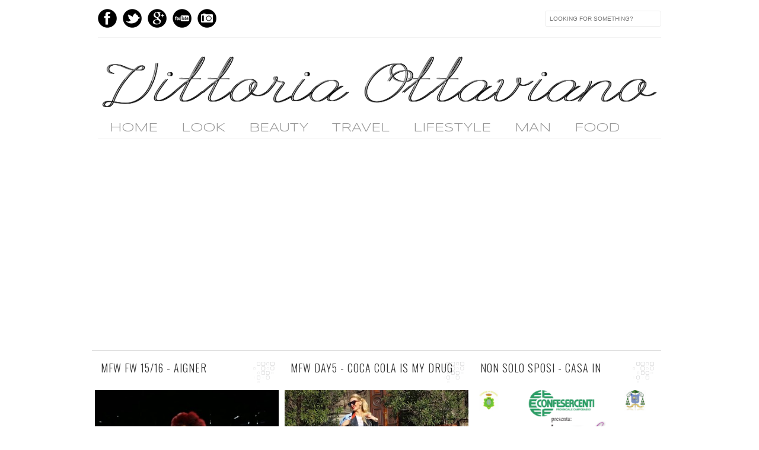

--- FILE ---
content_type: text/html; charset=UTF-8
request_url: http://www.lostileungioco.com/2015/03/
body_size: 34435
content:
<!DOCTYPE html>
<html dir='ltr' xmlns='http://www.w3.org/1999/xhtml' xmlns:b='http://www.google.com/2005/gml/b' xmlns:data='http://www.google.com/2005/gml/data' xmlns:expr='http://www.google.com/2005/gml/expr' xmlns:fb='http://www.facebook.com/2008/fbml'>
<head>
<link href='https://www.blogger.com/static/v1/widgets/2944754296-widget_css_bundle.css' rel='stylesheet' type='text/css'/>
<!-- Global site tag (gtag.js) - Google Analytics -->
<script async='async' src='https://www.googletagmanager.com/gtag/js?id=UA-32643185-2'></script>
<script>
  window.dataLayer = window.dataLayer || [];
  function gtag(){dataLayer.push(arguments);}
  gtag('js', new Date());

  gtag('config', 'UA-32643185-2');
</script>
<meta content='text/html; charset=UTF-8' http-equiv='Content-Type'/>
<meta content='blogger' name='generator'/>
<link href='http://www.lostileungioco.com/favicon.ico' rel='icon' type='image/x-icon'/>
<link href='http://www.lostileungioco.com/2015/03/' rel='canonical'/>
<link rel="alternate" type="application/atom+xml" title="lo stile è un gioco - Atom" href="http://www.lostileungioco.com/feeds/posts/default" />
<link rel="alternate" type="application/rss+xml" title="lo stile è un gioco - RSS" href="http://www.lostileungioco.com/feeds/posts/default?alt=rss" />
<link rel="service.post" type="application/atom+xml" title="lo stile è un gioco - Atom" href="https://www.blogger.com/feeds/92195450139920405/posts/default" />
<!--Can't find substitution for tag [blog.ieCssRetrofitLinks]-->
<meta content='http://www.lostileungioco.com/2015/03/' property='og:url'/>
<meta content='lo stile è un gioco' property='og:title'/>
<meta content='' property='og:description'/>
<title>
marzo 2015 | lo stile è un gioco
</title>
<link href='http://fonts.googleapis.com/css?family=Oswald:300,400' rel='stylesheet' type='text/css'/>
<link href='http://fonts.googleapis.com/css?family=Yanone+Kaffeesatz:300' rel='stylesheet' type='text/css'/>
<style type='text/css'>@font-face{font-family:'Josefin Slab';font-style:normal;font-weight:400;font-display:swap;src:url(//fonts.gstatic.com/s/josefinslab/v29/lW-swjwOK3Ps5GSJlNNkMalNpiZe_ldbOR4W71msR349KoKZAyOw3w.woff2)format('woff2');unicode-range:U+0000-00FF,U+0131,U+0152-0153,U+02BB-02BC,U+02C6,U+02DA,U+02DC,U+0304,U+0308,U+0329,U+2000-206F,U+20AC,U+2122,U+2191,U+2193,U+2212,U+2215,U+FEFF,U+FFFD;}@font-face{font-family:'Syncopate';font-style:normal;font-weight:400;font-display:swap;src:url(//fonts.gstatic.com/s/syncopate/v24/pe0sMIuPIYBCpEV5eFdCC_e_Kdxic2wp.woff2)format('woff2');unicode-range:U+0100-02BA,U+02BD-02C5,U+02C7-02CC,U+02CE-02D7,U+02DD-02FF,U+0304,U+0308,U+0329,U+1D00-1DBF,U+1E00-1E9F,U+1EF2-1EFF,U+2020,U+20A0-20AB,U+20AD-20C0,U+2113,U+2C60-2C7F,U+A720-A7FF;}@font-face{font-family:'Syncopate';font-style:normal;font-weight:400;font-display:swap;src:url(//fonts.gstatic.com/s/syncopate/v24/pe0sMIuPIYBCpEV5eFdCBfe_Kdxicw.woff2)format('woff2');unicode-range:U+0000-00FF,U+0131,U+0152-0153,U+02BB-02BC,U+02C6,U+02DA,U+02DC,U+0304,U+0308,U+0329,U+2000-206F,U+20AC,U+2122,U+2191,U+2193,U+2212,U+2215,U+FEFF,U+FFFD;}@font-face{font-family:'Yanone Kaffeesatz';font-style:normal;font-weight:400;font-display:swap;src:url(//fonts.gstatic.com/s/yanonekaffeesatz/v32/3y9I6aknfjLm_3lMKjiMgmUUYBs04aUXNxt9gW2LIfto9tWZemGKKHD0VTtItvI.woff2)format('woff2');unicode-range:U+0460-052F,U+1C80-1C8A,U+20B4,U+2DE0-2DFF,U+A640-A69F,U+FE2E-FE2F;}@font-face{font-family:'Yanone Kaffeesatz';font-style:normal;font-weight:400;font-display:swap;src:url(//fonts.gstatic.com/s/yanonekaffeesatz/v32/3y9I6aknfjLm_3lMKjiMgmUUYBs04aUXNxt9gW2LIfto9tWZc2GKKHD0VTtItvI.woff2)format('woff2');unicode-range:U+0301,U+0400-045F,U+0490-0491,U+04B0-04B1,U+2116;}@font-face{font-family:'Yanone Kaffeesatz';font-style:normal;font-weight:400;font-display:swap;src:url(//fonts.gstatic.com/s/yanonekaffeesatz/v32/3y9I6aknfjLm_3lMKjiMgmUUYBs04aUXNxt9gW2LIfto9tWZC2GKKHD0VTtItvI.woff2)format('woff2');unicode-range:U+0302-0303,U+0305,U+0307-0308,U+0310,U+0312,U+0315,U+031A,U+0326-0327,U+032C,U+032F-0330,U+0332-0333,U+0338,U+033A,U+0346,U+034D,U+0391-03A1,U+03A3-03A9,U+03B1-03C9,U+03D1,U+03D5-03D6,U+03F0-03F1,U+03F4-03F5,U+2016-2017,U+2034-2038,U+203C,U+2040,U+2043,U+2047,U+2050,U+2057,U+205F,U+2070-2071,U+2074-208E,U+2090-209C,U+20D0-20DC,U+20E1,U+20E5-20EF,U+2100-2112,U+2114-2115,U+2117-2121,U+2123-214F,U+2190,U+2192,U+2194-21AE,U+21B0-21E5,U+21F1-21F2,U+21F4-2211,U+2213-2214,U+2216-22FF,U+2308-230B,U+2310,U+2319,U+231C-2321,U+2336-237A,U+237C,U+2395,U+239B-23B7,U+23D0,U+23DC-23E1,U+2474-2475,U+25AF,U+25B3,U+25B7,U+25BD,U+25C1,U+25CA,U+25CC,U+25FB,U+266D-266F,U+27C0-27FF,U+2900-2AFF,U+2B0E-2B11,U+2B30-2B4C,U+2BFE,U+3030,U+FF5B,U+FF5D,U+1D400-1D7FF,U+1EE00-1EEFF;}@font-face{font-family:'Yanone Kaffeesatz';font-style:normal;font-weight:400;font-display:swap;src:url(//fonts.gstatic.com/s/yanonekaffeesatz/v32/3y9I6aknfjLm_3lMKjiMgmUUYBs04aUXNxt9gW2LIfto9tWZGWGKKHD0VTtItvI.woff2)format('woff2');unicode-range:U+0001-000C,U+000E-001F,U+007F-009F,U+20DD-20E0,U+20E2-20E4,U+2150-218F,U+2190,U+2192,U+2194-2199,U+21AF,U+21E6-21F0,U+21F3,U+2218-2219,U+2299,U+22C4-22C6,U+2300-243F,U+2440-244A,U+2460-24FF,U+25A0-27BF,U+2800-28FF,U+2921-2922,U+2981,U+29BF,U+29EB,U+2B00-2BFF,U+4DC0-4DFF,U+FFF9-FFFB,U+10140-1018E,U+10190-1019C,U+101A0,U+101D0-101FD,U+102E0-102FB,U+10E60-10E7E,U+1D2C0-1D2D3,U+1D2E0-1D37F,U+1F000-1F0FF,U+1F100-1F1AD,U+1F1E6-1F1FF,U+1F30D-1F30F,U+1F315,U+1F31C,U+1F31E,U+1F320-1F32C,U+1F336,U+1F378,U+1F37D,U+1F382,U+1F393-1F39F,U+1F3A7-1F3A8,U+1F3AC-1F3AF,U+1F3C2,U+1F3C4-1F3C6,U+1F3CA-1F3CE,U+1F3D4-1F3E0,U+1F3ED,U+1F3F1-1F3F3,U+1F3F5-1F3F7,U+1F408,U+1F415,U+1F41F,U+1F426,U+1F43F,U+1F441-1F442,U+1F444,U+1F446-1F449,U+1F44C-1F44E,U+1F453,U+1F46A,U+1F47D,U+1F4A3,U+1F4B0,U+1F4B3,U+1F4B9,U+1F4BB,U+1F4BF,U+1F4C8-1F4CB,U+1F4D6,U+1F4DA,U+1F4DF,U+1F4E3-1F4E6,U+1F4EA-1F4ED,U+1F4F7,U+1F4F9-1F4FB,U+1F4FD-1F4FE,U+1F503,U+1F507-1F50B,U+1F50D,U+1F512-1F513,U+1F53E-1F54A,U+1F54F-1F5FA,U+1F610,U+1F650-1F67F,U+1F687,U+1F68D,U+1F691,U+1F694,U+1F698,U+1F6AD,U+1F6B2,U+1F6B9-1F6BA,U+1F6BC,U+1F6C6-1F6CF,U+1F6D3-1F6D7,U+1F6E0-1F6EA,U+1F6F0-1F6F3,U+1F6F7-1F6FC,U+1F700-1F7FF,U+1F800-1F80B,U+1F810-1F847,U+1F850-1F859,U+1F860-1F887,U+1F890-1F8AD,U+1F8B0-1F8BB,U+1F8C0-1F8C1,U+1F900-1F90B,U+1F93B,U+1F946,U+1F984,U+1F996,U+1F9E9,U+1FA00-1FA6F,U+1FA70-1FA7C,U+1FA80-1FA89,U+1FA8F-1FAC6,U+1FACE-1FADC,U+1FADF-1FAE9,U+1FAF0-1FAF8,U+1FB00-1FBFF;}@font-face{font-family:'Yanone Kaffeesatz';font-style:normal;font-weight:400;font-display:swap;src:url(//fonts.gstatic.com/s/yanonekaffeesatz/v32/3y9I6aknfjLm_3lMKjiMgmUUYBs04aUXNxt9gW2LIfto9tWZeGGKKHD0VTtItvI.woff2)format('woff2');unicode-range:U+0102-0103,U+0110-0111,U+0128-0129,U+0168-0169,U+01A0-01A1,U+01AF-01B0,U+0300-0301,U+0303-0304,U+0308-0309,U+0323,U+0329,U+1EA0-1EF9,U+20AB;}@font-face{font-family:'Yanone Kaffeesatz';font-style:normal;font-weight:400;font-display:swap;src:url(//fonts.gstatic.com/s/yanonekaffeesatz/v32/3y9I6aknfjLm_3lMKjiMgmUUYBs04aUXNxt9gW2LIfto9tWZeWGKKHD0VTtItvI.woff2)format('woff2');unicode-range:U+0100-02BA,U+02BD-02C5,U+02C7-02CC,U+02CE-02D7,U+02DD-02FF,U+0304,U+0308,U+0329,U+1D00-1DBF,U+1E00-1E9F,U+1EF2-1EFF,U+2020,U+20A0-20AB,U+20AD-20C0,U+2113,U+2C60-2C7F,U+A720-A7FF;}@font-face{font-family:'Yanone Kaffeesatz';font-style:normal;font-weight:400;font-display:swap;src:url(//fonts.gstatic.com/s/yanonekaffeesatz/v32/3y9I6aknfjLm_3lMKjiMgmUUYBs04aUXNxt9gW2LIfto9tWZd2GKKHD0VTtI.woff2)format('woff2');unicode-range:U+0000-00FF,U+0131,U+0152-0153,U+02BB-02BC,U+02C6,U+02DA,U+02DC,U+0304,U+0308,U+0329,U+2000-206F,U+20AC,U+2122,U+2191,U+2193,U+2212,U+2215,U+FEFF,U+FFFD;}</style>
<style id='page-skin-1' type='text/css'><!--
/*-----------------------------------------------
Blogger Template Style
Name:     Galauness
Date:     11 August 2012
Designer: Iksandi Lojaya
URL:      iksandilojaya.com
----------------------------------------------- */
/* Variable definitions
====================
<Variable name="bgcolor" description="Page Background Color"
type="color" default="#fff">
<Variable name="textcolor" description="Text Color"
type="color" default="#666">
<Variable name="linkcolor" description="Link Color"
type="color" default="#999">
<Variable name="linkhovercolor" description="Link Hover Color"
type="color" default="#333">
<Variable name="pagetitlecolor" description="Blog Title Color"
type="color" default="#000">
<Variable name="descriptioncolor" description="Blog Description Color"
type="color" default="#777">
<Variable name="titlecolor" description="Post Title Color"
type="color" default="#333">
<Variable name="bordercolor" description="Border Color"
type="color" default="#ccc">
<Variable name="sidebarcolor" description="Sidebar Title Color"
type="color" default="#777">
<Variable name="sidebartextcolor" description="Sidebar Text Color"
type="color" default="#666">
<Variable name="visitedlinkcolor" description="Visited Link Color"
type="color" default="#888">
<Variable name="pagelinkcolor" description="Page Link Color"
type="color" default="#333">
<Variable name="widgettitlefont" description="Widget Title Font"
type="font" default="normal normal 20px Arial, Georgia, Serif">
<Variable name="bodyfont" description="Text Font"
type="font" default="normal normal 18px Arial, Georgia, Serif">
<Variable name="headerfont" description="Sidebar Title Font"
type="font"
default="normal normal 11px 'Verdana',Trebuchet,Trebuchet MS,Arial,Sans-serif">
<Variable name="pagetitlefont" description="Blog Title Font"
type="font"
default="normal normal 60px Yanone Kaffeesatz,Oswald, Georgia, Serif">
<Variable name="descriptionfont" description="Blog Description Font"
type="font"
default="normal normal 10px 'Arial', Verdana, Trebuchet, Trebuchet MS, Verdana, Sans-serif">
<Variable name="postfooterfont" description="Post Footer Font"
type="font"
default="normal normal 78% 'Trebuchet MS', Trebuchet, Arial, Verdana, Sans-serif">
<Variable name="pagenavifont" description="Page Navigation Font"
type="font"
default="normal normal 20px  Yanone Kaffeesatz,Oswald, Georgia, Serif">
<Variable name="startSide" description="Side where text starts in blog language"
type="automatic" default="left">
<Variable name="endSide" description="Side where text ends in blog language"
type="automatic" default="right">
*/
/* =============================
Misc and Reset
============================= */
#navbar-iframe, .feed-links, .status-msg-wrap {
display:none;
}
#ArchiveList {
font: 300 15px Yanone Kaffeesatz;
}
.widget .Label {
font: 300 14px Yanone Kaffeesatz;
}
::selection {
background:#000000;
color:#fff
}
::-moz-selection {
background:#000000;
color:#fff
}
.follow-by-email-address {
margin-top:2px;
border-radius:3px;
box-shadow:none;
}
.flickr_badge_image {
float:left;
margin:0 5px 0 0;
}
.flickr_badge_image img {
height:70px;
width:70px;
}
.flickr_info {
margin:0 5px;
font:10px arial;
color:333;
}
body {
margin:0;
color:#333;
background:#ffffff;
text-align:center;
}
a:link {
color:#630505;
text-decoration:none;
}
a:visited {
color:#888888;
text-decoration:none;
}
a:hover {
color:#333333;
text-decoration:underline;
}
a img {
border-width:0;
}
/* =============================
Popular Posts Style
============================= */
.PopularPosts {
font-family: arial;
}
.PopularPosts .item-content {
border-bottom: 1px dotted #eee;
padding-bottom :10px;
}
.PopularPosts .item-snippet {
font: 11px Arial;
text-align: justify;
}
.PopularPosts .item-title {
font: 16px Yanone Kaffeesatz;
}
.PopularPosts .item-thumbnail img {
border: 1px solid #fbfbfb;
padding: 0;
}
/* =============================
LightBox
============================= */
#jquery-overlay {
position:absolute;
top:0;
left:0;
z-index:90;
width:100%;
height:500px;
}
#jquery-lightbox {
position:absolute;
top:0;
left:0;
width:100%;
z-index:100;
text-align:center;
line-height:0;
}
#jquery-lightbox a, #jquery-lightbox a:hover {
border:none;
}
#jquery-lightbox a img {
border:none;
}
#lightbox-container-image-box {
position:relative;
background-color:#fff;
width:250px;
height:250px;
margin:0 auto;
}
#lightbox-container-image {
padding:10px;
}
#lightbox-loading {
position:absolute;
top:40%;
left:0%;
height:25%;
width:100%;
text-align:center;
line-height:0;
}
#lightbox-nav{
position:absolute;
top:0;
left:0;
height:100%;
width:100%;
z-index:10;
}
#lightbox-container-image-box > #lightbox-nav {
left:0;
}
#lightbox-nav a {
outline:none;
}
#lightbox-nav-btnPrev, #lightbox-nav-btnNext {
width:49%;
height:100%;
zoom:1;
display:block;
}
#lightbox-nav-btnPrev {
left:0;
float:left;
}
#lightbox-nav-btnNext {
right:0;
float:right;
}
#lightbox-container-image-data-box {
font:10px Verdana,Helvetica,sans-serif;
background-color:#fff;
margin:0 auto;
line-height:1.4em;
overflow:auto;
width:100%;
padding:0 10px 0;
}
#lightbox-container-image-data {
padding:0 10px;
color:#666;
}
#lightbox-container-image-data #lightbox-image-details {
width:70%;
float:left;
text-align:left;
}
#lightbox-image-details-caption {
font-weight:bold;
}
#lightbox-image-details-currentNumber {
display:block;
clear:left;
padding-bottom:1.0em;
}
#lightbox-secNav-btnClose {
width:66px;
float:right;
padding-bottom:0.7em;
}
/* =============================
Social Links
============================= */
#interwebz-wrapper {
display:inline-block;
width:950px;
border-bottom:1px solid #f2f2f2;
border-top:none;
padding:5px 0;
}
.interwebz {
list-style:none;
margin:0;
padding:10px 0;
width:auto;
overflow:hidden;
float:left;
}
.interwebz li {
float:left;
margin-right:10px;
border:none;
}
.interwebz li:last-child{margin:0}
/* Flickr */
.icon-instagram a, .icon-facebook a, .icon-gplus a, .icon-feed a, .icon-twitter a, .icon-youtube a {
float:left;
background:url(https://blogger.googleusercontent.com/img/b/R29vZ2xl/AVvXsEhpzO3Wm5pkMH4LOni30srdpf31ulfqdvbjYIJ36mYkVTvio9M1kXJ7OTPurnarOtEmOH8zdCFNPJxvmOyhqriEdzcayyb5Lljek9hiU3_lnMD_qOhIUKc7naUlq8qWawzj2LNvxBqwzhc/s0/social-media.png) no-repeat left bottom;
text-indent:-9999px;
width:32px;
height:32px;
-o-transition: all 0.3s;
-moz-transition: all 0.3s;
-webkit-transition: all 0.3s;
}
/* Instagram */
.icon-instagram, .icon-instagram a {
background-position:-32px bottom;
}
.icon-instagram:hover, .icon-instagram a:hover {
background-position:-32px top;
}
/* Facebook */
.icon-facebook, .icon-facebook a {
background-position:-64px bottom;
}
.icon-facebook:hover, .icon-facebook a:hover {
background-position:-64px top;
}
/* Google+ */
.icon-gplus, .icon-gplus a {
background-position:-96px bottom;
}
.icon-gplus:hover, .icon-gplus a:hover {
background-position:-96px top;
}
/* Twitter */
.icon-twitter, .icon-twitter a {
background-position:-224px bottom;
}
.icon-twitter:hover, .icon-twitter a:hover {
background-position:-224px top;
}
/* Youtube */
.icon-youtube, .icon-youtube a {
background-position:-256px bottom;
}
.icon-youtube:hover, .icon-youtube a:hover {
background-position:-256px top;
}
/* =============================
Search Box
============================= */
#srcnt {
float:right;
margin:0;
padding:13px 0;
width:auto;
overflow:hidden;
}
#search input[type="text"] {
border: 1px solid #eee;
border-radius:3px;
color: #777;
width: 180px;
padding: 7px;
font:normal 10px Verdana, Arial;
text-transform:uppercase;
-webkit-transition: all 0.5s ease 0s;
-moz-transition: all 0.5s ease 0s;
-o-transition: all 0.5s ease 0s;
transition: all 0.5s ease 0s;
}
#search input[type="text"]:focus {
width: 220px;
}
/* =============================
Header
============================= */
#header-wrapper{
width:950px;
margin:20px auto 0;
}
#header-inner {
background-position: center;
margin:0 auto;
width:950px;
}
#header {
margin:0;
text-align: center;
color:#000000;
width:950px;
}
#header h1 {
margin:5px 5px 0;
padding:15px 20px 0;
line-height:1.2em;
text-transform:uppercase;
letter-spacing:.2em;
font: normal normal 60px Yanone Kaffeesatz;
}
#header a {
color:#000000;
text-decoration:none;
}
#header a:hover {
color:#000000;
}
#header .description {
margin:0 5px 0;
padding:0 20px 15px;
max-width:950px;
letter-spacing:.2em;
line-height: 1.4em;
font: normal normal 10px Josefin Slab;
color: #000000;
text-transform: uppercase;
}
#header-inner img {
margin:0 auto;
max-width:950px;
height:auto;
}
#header img {
margin:0 auto;
max-width:950px;
height:auto;
}
/* =============================
Navigation
============================= */
*{
margin:0;
padding:0;
outline:0;
}
.nav {
width:950px;
height:auto;
border-bottom:1px solid #eee;
margin:10px auto 5px;
display:inline-block;
}
.menu {
width:auto;
list-style:none;
font:normal normal 21px Syncopate;
text-align:center;
margin:0 auto;
}
.menu a {
float:left;
color:#999;
text-decoration:none;
text-transform:uppercase;
width:auto;
line-height:36px;
padding:0 20px;
}
.menu a:hover,li.menuhover a{
color:#111;
}
.menu li {
position:relative;
float:left;
width:auto;
}
.menu li:last-child {
background:none;
}
.menu ul{
display:none;
position:absolute;
top:36px;
left:0;
background:#fbfbfb;
display:none;
list-style:none;
}
.menu ul li{
float:none;
border-top:1px solid #e3e3e3;
border-right:1px solid #e3e3e3;
border-left:1px solid #e3e3e3;
width:auto;
background:none;
}
.menu ul li:last-child {
border-bottom:1px solid #e3e3e3
}
.menu ul li a{
float:none;
display:block;
background:none;
line-height:36px;
min-width:137px;
width:auto;
text-align:left;
padding-left:10px;
color:#444;
}
.menu ul li a:hover{
background:#fdfdfd;
color:#777;
}
/* =============================
Wrapper
============================= */
#total-wrapper {
margin: 0 auto;
padding 0 10px;
background:#fff;
width:1260px;
}
#outer-wrapper{
width:950px;
margin:10px auto 0;
padding:5px 20px 0;
text-align:left;
font:normal normal 18px Arial, Tahoma, Helvetica, FreeSans, sans-serif;
}
#main-wrapper {
width:900px;
float:right;
word-wrap:break-word;
overflow:hidden;
}
#sidebar-wrapper{
width:240px;
float:left;
word-wrap:break-word;
overflow:hidden;
}
/* =============================
Heading
============================= */
h2{
margin:1.5em 0 15px;
font:normal normal 16px Arial, Tahoma, Helvetica, FreeSans, sans-serif;
line-height: 1.4em;
padding-bottom:10px;
text-transform:uppercase;
letter-spacing:.2em;
color:#000;
}
.sidebar h2 {
padding:9px 3px 10px;
margin:0 0 15px;
letter-spacing:1px;
border-bottom:1px solid #eee;
font:300 18px Yanone Kaffeesatz;
background:url(https://blogger.googleusercontent.com/img/b/R29vZ2xl/AVvXsEiNIH7RHHp1DOuPHUAJrqn-C-R7_fUnuZVRkFpnl5r0h2PiybhzilEG2cPWznSQuh2-rXR9VoDMxfKs16etW8QAI1lmof7MX9NHKPNAy7jI9xUIgzrpYWvW4QFAGjO0okhuIdXwhA-I3zA/s0/h2-date-header.png)right bottom no-repeat #fff;
}
#blog-date-header {
font:normal 8px Verdana, Arial;
color:#555;
letter-spacing:0;
}
#blog-date-header i {
text-transform:none;
}
h2.date-header {
border-bottom:1px solid #eee;
color:#777;
}
/* =============================
Posts
============================= */
.post {
margin:.5em 0 1.5em;
border-bottom:1px solid #eee;
padding-bottom:1.5em;
font-family:Arial,Sans-serif,Verdana;
color:#444;
}
.post h3 {
margin:.25em 0 0;
padding:0 0 4px;
font-size:140%;
line-height:1.4em;
color:#333;
font-family:oswald;
}
.post h3 a, .post h3 a:visited, .post h3 strong {
display:block;
text-decoration:none;
color:#333;
font-weight:400;
}
.post h3 strong, .post h3 a:hover {
color:#000;
}
.post-body {
margin:0 0 1.75em;
line-height:170%;
font:12px arial;
}
.post-body blockquote {
line-height:1.3em;
}
.post-footer {
margin:.75em 0;
color:#777;
text-transform:uppercase;
letter-spacing:.1em;
font:normal normal 78% Arial, Tahoma, Helvetica, FreeSans, sans-serif;
line-height:1.4em;
}
.comment-link {
margin-startside:.6em;
}
.post img {
max-width:640px;
height:auto;
}
.post table. tr-caption-container {
padding-bottom:4px;
}
.tr-caption-container img {
border:none;
padding:0;
}
.post blockquote {
margin:1em 20px;
padding:2px 5px 2px 35px;
font-style:italic;
color:#777;
}
.post blockquote p {
margin:.75em 0;
}
/* =============================
Comment
============================= */
.comments .comments-content {
font:normal 11px Arial;
text-align:left;
line-height:1.4em;
margin-bottom:16px;
}
.comments .comments-content .user {
font-style:normal;
font-weight:normal;
text-transform:uppercase;
color:#000;
}
.comments .comments-content .datetime {
margin-left:10px;
}
.comment-replies{
background:#fbfbfd;
box-shadow:inset 0 0 0 1px #f2f2f2;
border-radius:3px;
}
.comments .comment .comment-actions a {
background:#999;
color:#fff;
padding:2px 5px;
margin-right:10px;
font:10px sans-serif;
border-radius:3px;
-moz-border-radius:3px;
-webkit-border-radius:3px;
transition:.2s linear;
-moz-transition:.2s linear;
-webkit-transition:.2s linear;
}
.comments .comment .comment-actions a:hover {
background:#000;
text-decoration:none;
transition:.2s linear;
-moz-transition:.2s linear;
-webkit-transition:.2s linear;
}
.comments .avatar-image-container {
border-radius:3px;
}
.comments .thread-toggle a {
color:#a58;
}
.comments .thread-toggle a:hover {
padding-left:10px;
color:#a47;
text-decoration:none;
}
.comments .thread-toggle a:hover, .comments .thread-toggle a {
transition:.2s linear;
-moz-transition:.2s linear;
-webkit-transition:.2s linear;
}
#comments h4 {
margin:1em 0;
line-height:1.4em;
letter-spacing:.2em;
color:#000000;
text-transform:uppercase;
font:normal 11px Arial;
}
#comments-block {
margin:1em 0 1.5em;
line-height:1.6em;
}
#comments-block .comment-author {
margin:.5em 0;
}
#comments-block .comment-body {
margin:.25em 0 0;
}
#comments-block .comment-footer {
margin:-.25em 0 2em;
line-height: 1.4em;
text-transform:uppercase;
letter-spacing:.1em;
}
#comments-block .comment-body p {
margin:0 0 .75em;
}
.deleted-comment {
font-style:italic;
color:gray;
}
/* =============================
Post Navigation
============================= */
#blog-pager-newer-link, #blog-pager-newer-link a {
background:url(https://blogger.googleusercontent.com/img/b/R29vZ2xl/AVvXsEgRzZAty_HN4j58KVMWJQo3QGqdX5T1yerl2sI28kFvDoY7_jYGZNP6-wBrLTDR1JVYlfokBbVdkk23M0TyBdws1mSozd02kHdBm0ErFqmVeOlPRoLSWqrxkbqav7Xqa-Ky8toV4SxYJBs/s0/post-navi.png) no-repeat left top;
float:left;
width:26px;
height:26px;
text-indent:-9999px;
}
#blog-pager-older-link, #blog-pager-older-link a {
background:url(https://blogger.googleusercontent.com/img/b/R29vZ2xl/AVvXsEgRzZAty_HN4j58KVMWJQo3QGqdX5T1yerl2sI28kFvDoY7_jYGZNP6-wBrLTDR1JVYlfokBbVdkk23M0TyBdws1mSozd02kHdBm0ErFqmVeOlPRoLSWqrxkbqav7Xqa-Ky8toV4SxYJBs/s0/post-navi.png) no-repeat right top;
float:right;
width:26px;
height:26px;
text-indent:-9999px;
}
#blog-pager {
text-align: center;
border-top:1px solid #eee;
margin: 10px 5px 0;
}
.home-link{}
/* =============================
Sidebar
============================= */
.sidebar {
color: #000000;
line-height: 1.5em;
margin:0 5px 0 10px;
}
.sidebar ul {
list-style:none;
padding:0;
margin:0;
}
.sidebar li {
line-height:1.5em;
}
.sidebar .widget {
margin:0 0 1.5em;
padding:0 0 1.5em;
}
.main .widget{
border-bottom:1px solid #ccc;
margin:0 0 1px;
padding:0 0 1.5em;
}
.main .Blog{
border-bottom-width:0;
}
/* =============================
Profile
============================= */
.profile-img {
float: left;
margin-top: 0;
margin-right: 5px;
margin-bottom: 5px;
margin-left: 0;
padding: 4px;
border: 1px solid #cccccc;
}
.profile-data {
margin:0;
text-transform:uppercase;
letter-spacing:.1em;
font: normal normal 78% Arial, Tahoma, Helvetica, FreeSans, sans-serif;
color: #000000;
font-weight: bold;
line-height: 1.6em;
}
.profile-datablock {
margin:.5em 0 .5em;
}
.profile-textblock {
margin: 0.5em 0;
line-height: 1.6em;
}
.profile-link {
font: normal normal 78% Arial, Tahoma, Helvetica, FreeSans, sans-serif;
text-transform: uppercase;
letter-spacing: .1em;
}
/* =============================
Twitter Widget
============================= */
#twitter_div ul {
list-style-type:none;
margin:0 10px 0 0;
padding:0;
}
#twitter_div ul li {
border:none;
background:url(https://blogger.googleusercontent.com/img/b/R29vZ2xl/AVvXsEi0HfXncqR9sY27cqrZ6R9tJmOYAs3-KOClZiyQhF2E46RfYaRA9aQ5yikFFznaCalsP-jreqGkNkVZtOhy6C3NBl6pDZKvrLwukvRn-zSKaLmYxFwS9V4QN2K8zCvQcJEntL-6kpqgTFo/s0/tweet-li.png) no-repeat left 5px;
padding:0 0 10px 25px;
font-family:arial;
font-size:11px;
color:#555;
}
#twitter_div ul li a {
color:#111;
font-style:italic;
}
/* =============================
Error Page
============================= */
#errorpage {
width:400px;
text-align:center;
margin:20px auto;
text-transform:uppercase;
}
#errorpage h1 {
font:300 60px Yanone Kaffeesatz;
}
#errorpage h3 {
font:300 20px Oswald;
color:#555;
}
#errorpage p {
font:9px Arial;
margin-top:5px;
border-top:1px dashed #ddd;
padding-top:10px;
color:#888;
}
#srcnt-errorpage {
margin:0;
padding:13px 0;
width:auto;
overflow:hidden;
}
#search-errorpage input[type="text"] {
border: 1px solid #ccc;
border-radius:3px;
color: #777;
width: 180px;
padding: 7px;
font:normal 10px Verdana, Arial;
text-transform:uppercase;
}
#search-errorpage input[type="text"]:focus {
border: 1px solid #777;
}
/* =============================
Posts Thumbnail and Description
============================= */
.snips-image{
width:310px;
height:185px;
position:relative;
line-height:1.6em;
margin:0;
overflow:hidden;
}
.snips-image img{
top:0;
left:0px;
border:00px;
position:absolute;
min-height:185px;
max-width:310px;
}
.snips-image a{
display:block;
position:relative;
overflow:hidden;
height:185px;
width:310px;
color:#555;
}
.snips-image a:hover{
text-decoration:none;
}
.summary{
padding:10px 0;
margin:0 50px;
font:10px Arial, sans-serif;
border-bottom:1px solid #eee;
border-top:1px solid #eee;
color:#666;
}
.snips-header{
margin:25px 50px 10px;
font:300 12px oswald;
text-decoration:underlined;
}
/* =============================
Middle and Footer
============================= */
#middle-wrapper {
width:950px;
margin:0 auto;
padding-top:20px;
border-top:1px solid #eee;
}
#middle-columns {
font:yanone 18px arial;
width:950px;
margin:0 auto 20px;
text-align:left;
padding:0 0 20px;
}
#middle-columns h2 {
margin:1.5em 0 15px;
font:normal normal 16px Arial, Tahoma, Helvetica, FreeSans, sans-serif;
border-bottom:1px solid #eee;
line-height: 1.4em;
padding: 0 0 10px;
text-transform:uppercase;
letter-spacing:.2em;
color:#555;
}
.column1 {
width:300px;
float:left;
margin:3px 25px 3px 0;
text-align:left;
}
.column2 {
width:300px;
float:left;
margin:3px 0;
text-align:left;
}
.column3 {
width:300px;
float:left;
margin:3px 0 3px 25px;
text-align:left;
}
#col1, #col2, #col3 {
text-align:justify;
color:#555;
line-height:17.5px;
}
#col1 a, #col2 a, #col3 a {
color:##630505;
}
/* =============================
Footer Links and Credits
============================= */
#footer-links-wrap {
padding:20px 0 20px;
width:950px;
margin:5px auto 0;
border-top:1px solid #eee;
background:url(https://blogger.googleusercontent.com/img/b/R29vZ2xl/AVvXsEgfhiV-neIdPTUu8_dyJJEhStXWJnMF5dDYNpmGxEQ0YPQLi0KxWwzLN1szkpbgFVNIp4E53p0Mveb1U_rioh1NckdTiIcydCoJlKhpBEu2u3uXxukHCAPIZS-8cf1zVei82NY5HQ2IZcU/s0/bottom-left.png) no-repeat left center ,url(https://blogger.googleusercontent.com/img/b/R29vZ2xl/AVvXsEhzwSVDKs-Ix_nz623He69RuDT6L1gnMx5stSLeiO81U3D_UjHQJ4wHmkt9LoGpbsd89R6aDnnqhOsWHG-AXhCVDX8zBKHkCuPZtLnkLR3flEqrFJKUCyqNkpHNK_2xoHwKp0Ob-p9IAuE/s0/bottom-right.png) no-repeat right center;
}
#footer-links a {
color:#333;
font-style:normal;
}
#footer-links {
color:#000;
width:950px;
margin:0 auto;
clear:both;
font:italic 11px arial;
text-align:center;
}
#credits {
line-height:20px;
}

--></style>
<script type='text/javascript'>
//<![CDATA[
var dropd={};function T$(i){return document.getElementById(i)}function T$$(e,p){return p.getElementsByTagName(e)}dropd.dropdown=function(){var p={fade:1,slide:1,active:0,timeout:200},init=function(n,o){for(s in o){p[s]=o[s]}p.n=n;this.build()};init.prototype.build=function(){this.h=[];this.c=[];this.z=1000;var s=T$$('ul',T$(p.id)),l=s.length,i=0;p.speed=p.speed?p.speed*.1:.5;for(i;i<l;i++){var h=s[i].parentNode;this.h[i]=h;this.c[i]=s[i];h.onmouseover=new Function(p.n+'.show('+i+',1)');h.onmouseout=new Function(p.n+'.show('+i+')')}};init.prototype.show=function(x,d){var c=this.c[x],h=this.h[x];clearInterval(c.t);clearInterval(c.i);c.style.overflow='hidden';if(d){if(p.active&&h.className.indexOf(p.active)==-1){h.className+=' '+p.active}if(p.fade||p.slide){c.style.display='block';if(!c.m){if(p.slide){c.style.visibility='hidden';c.m=c.offsetHeight;c.style.height='0';c.style.visibility=''}else{c.m=100;c.style.opacity=0;c.style.filter='alpha(opacity=0)'}c.v=0}if(p.slide){if(c.m==c.v){c.style.overflow='visible'}else{c.style.zIndex=this.z;this.z++;c.i=setInterval(function(){slide(c,c.m,1)},20)}}else{c.style.zIndex=this.z;this.z++;c.i=setInterval(function(){slide(c,c.m,1)},20)}}else{c.style.zIndex=this.z;c.style.display='block'}}else{c.t=setTimeout(function(){hide(c,p.fade||p.slide?1:0,h,p.active)},p.timeout)}};function hide(c,t,h,s){if(s){h.className=h.className.replace(s,'')}if(t){c.i=setInterval(function(){slide(c,0,-1)},20)}else{c.style.display='none'}}function slide(c,t,d){if(c.v==t){clearInterval(c.i);c.i=0;if(d==1){if(p.fade){c.style.filter='';c.style.opacity=1}c.style.overflow='visible'}}else{c.v=(t-Math.floor(Math.abs(t-c.v)*p.speed)*d);if(p.slide){c.style.height=c.v+'px'}if(p.fade){var o=c.v/c.m;c.style.opacity=o;c.style.filter='alpha(opacity='+(o*100)+')'}}}return{init:init}}();
//]]>
</script>
<script src='http://ajax.googleapis.com/ajax/libs/jquery/1.6.3/jquery.min.js' type='text/javascript'></script>
<script type='text/javascript'>
//<![CDATA[
(function(a){a.fn.lightBox=function(p){p=jQuery.extend({overlayBgColor:"#000",overlayOpacity:0.8,fixedNavigation:false,imageLoading:"https://blogger.googleusercontent.com/img/b/R29vZ2xl/AVvXsEimMl3yBo97nKgv6h2x9WfsrnVnUpZodiVLHQeqijnykp1hDH1_jRikpE2pVQWp_np24xSQV3Q3foaczP8k1WlwpsBbYpXAeo6w-lYK6go7ic-BZtxJtlFHpu3czA0F3cJZT2VBTQhD9kY/s0/preload.gif",imageBtnPrev:"https://blogger.googleusercontent.com/img/b/R29vZ2xl/AVvXsEjbAmgsjZFEoGCgXTg_TofDnr6kvSWZMDCZ09n36W1JkX0YhQOBc5BiPFm4VknXcG4M3P_l1N8mS4G_uL03AN_ZoPsWoE2heGkZU2jTALEijAIFO12eME93-4w4egD2ZLPsg79qa_es-Ns/s0/lb-prev.gif",imageBtnNext:"https://blogger.googleusercontent.com/img/b/R29vZ2xl/AVvXsEj33r5zzpoiguxOmUQfYTUU230ns6T4Rm7upoYn2RwC4cGiepHDc7kaq1HG5hbZZf3y5WPlImfTBwvM8lSy_H5af5bnxVf1ef5k6DKi4I_WRg5935Deww0XO2-ZEn5of6WyKVcID9Ebpug/s0/lb-next.gif",imageBtnClose:"https://blogger.googleusercontent.com/img/b/R29vZ2xl/AVvXsEgpnyhCvkK9etXtNmfyt-VUlIR2la5uTTFPu7KBPa03PCp8iwwghswIGOAAlWnDbcJ1pZmE2FOjWk0LCMY7BGm8XtuzkUJJ7SUtgF91GzRfpwhDY70m2PmNFEq2rh2KJcfDPJrqPpkRCqU/s0/lb-close.gif",imageBlank:"https://blogger.googleusercontent.com/img/b/R29vZ2xl/AVvXsEhUR1d0c8h8W1ecsiSEfAzfJo6vN1NgrhO9o1eeoNmDxdIKmP4IYeGMPpmCjCeFOLRdklDMfjhQJFIFLWnE6JS0USfZf_ZDvEZ2tRsbvsDwA9DFjeaf3ViyiuEFfuYSue3l366p1Jhn7U0/s0/lb-blank.gif",containerBorderSize:10,containerResizeSpeed:400,txtImage:"Image",txtOf:"of",keyToClose:"c",keyToPrev:"p",keyToNext:"n",imageArray:[],activeImage:0},p);var i=this;function r(){o(this,i);return false}function o(v,u){a("embed, object, select").css({visibility:"hidden"});c();p.imageArray.length=0;p.activeImage=0;if(u.length==1){p.imageArray.push(new Array(v.getAttribute("href"),v.getAttribute("title")))}else{for(var t=0;t<u.length;t++){p.imageArray.push(new Array(u[t].getAttribute("href"),u[t].getAttribute("title")))}}while(p.imageArray[p.activeImage][0]!=v.getAttribute("href")){p.activeImage++}l()}function c(){a("body").append('<div id="jquery-overlay"></div><div id="jquery-lightbox"><div id="lightbox-container-image-box"><div id="lightbox-container-image"><img id="lightbox-image"><div style="" id="lightbox-nav"><a href="#" id="lightbox-nav-btnPrev"></a><a href="#" id="lightbox-nav-btnNext"></a></div><div id="lightbox-loading"><a href="#" id="lightbox-loading-link"><img src="'+p.imageLoading+'"></a></div></div></div><div id="lightbox-container-image-data-box"><div id="lightbox-container-image-data"><div id="lightbox-image-details"><span id="lightbox-image-details-caption"></span><span id="lightbox-image-details-currentNumber"></span></div><div id="lightbox-secNav"><a href="#" id="lightbox-secNav-btnClose"><img src="'+p.imageBtnClose+'"></a></div></div></div></div>');var t=f();a("#jquery-overlay").css({backgroundColor:p.overlayBgColor,opacity:p.overlayOpacity,width:t[0],height:t[1]}).fadeIn();var u=h();a("#jquery-lightbox").css({top:u[1]+(t[3]/10),left:u[0]}).show();a("#jquery-overlay,#jquery-lightbox").click(function(){b()});a("#lightbox-loading-link,#lightbox-secNav-btnClose").click(function(){b();return false});a(window).resize(function(){var v=f();a("#jquery-overlay").css({width:v[0],height:v[1]});var w=h();a("#jquery-lightbox").css({top:w[1]+(v[3]/10),left:w[0]})})}function l(){a("#lightbox-loading").show();if(p.fixedNavigation){a("#lightbox-image,#lightbox-container-image-data-box,#lightbox-image-details-currentNumber").hide()}else{a("#lightbox-image,#lightbox-nav,#lightbox-nav-btnPrev,#lightbox-nav-btnNext,#lightbox-container-image-data-box,#lightbox-image-details-currentNumber").hide()}var t=new Image();t.onload=function(){a("#lightbox-image").attr("src",p.imageArray[p.activeImage][0]);j(t.width,t.height);t.onload=function(){}};t.src=p.imageArray[p.activeImage][0]}function j(w,z){var t=a("#lightbox-container-image-box").width();var y=a("#lightbox-container-image-box").height();var x=(w+(p.containerBorderSize*2));var v=(z+(p.containerBorderSize*2));var u=t-x;var A=y-v;a("#lightbox-container-image-box").animate({width:x,height:v},p.containerResizeSpeed,function(){g()});if((u==0)&&(A==0)){if(a.browser.msie){n(250)}else{n(100)}}a("#lightbox-container-image-data-box").css({width:w});a("#lightbox-nav-btnPrev,#lightbox-nav-btnNext").css({height:z+(p.containerBorderSize*2)})}function g(){a("#lightbox-loading").hide();a("#lightbox-image").fadeIn(function(){k();s()});q()}function k(){a("#lightbox-container-image-data-box").slideDown("fast");a("#lightbox-image-details-caption").hide();if(p.imageArray[p.activeImage][1]){a("#lightbox-image-details-caption").html(p.imageArray[p.activeImage][1]).show()}if(p.imageArray.length>1){a("#lightbox-image-details-currentNumber").html(p.txtImage+" "+(p.activeImage+1)+" "+p.txtOf+" "+p.imageArray.length).show()}}function s(){a("#lightbox-nav").show();a("#lightbox-nav-btnPrev,#lightbox-nav-btnNext").css({background:"transparent url("+p.imageBlank+") no-repeat"});if(p.activeImage!=0){if(p.fixedNavigation){a("#lightbox-nav-btnPrev").css({background:"url("+p.imageBtnPrev+") left 15% no-repeat"}).unbind().bind("click",function(){p.activeImage=p.activeImage-1;l();return false})}else{a("#lightbox-nav-btnPrev").unbind().hover(function(){a(this).css({background:"url("+p.imageBtnPrev+") left 15% no-repeat"})},function(){a(this).css({background:"transparent url("+p.imageBlank+") no-repeat"})}).show().bind("click",function(){p.activeImage=p.activeImage-1;l();return false})}}if(p.activeImage!=(p.imageArray.length-1)){if(p.fixedNavigation){a("#lightbox-nav-btnNext").css({background:"url("+p.imageBtnNext+") right 15% no-repeat"}).unbind().bind("click",function(){p.activeImage=p.activeImage+1;l();return false})}else{a("#lightbox-nav-btnNext").unbind().hover(function(){a(this).css({background:"url("+p.imageBtnNext+") right 15% no-repeat"})},function(){a(this).css({background:"transparent url("+p.imageBlank+") no-repeat"})}).show().bind("click",function(){p.activeImage=p.activeImage+1;l();return false})}}m()}function m(){a(document).keydown(function(t){d(t)})}function e(){a(document).unbind()}function d(t){if(t==null){keycode=event.keyCode;escapeKey=27}else{keycode=t.keyCode;escapeKey=t.DOM_VK_ESCAPE}key=String.fromCharCode(keycode).toLowerCase();if((key==p.keyToClose)||(key=="x")||(keycode==escapeKey)){b()}if((key==p.keyToPrev)||(keycode==37)){if(p.activeImage!=0){p.activeImage=p.activeImage-1;l();e()}}if((key==p.keyToNext)||(keycode==39)){if(p.activeImage!=(p.imageArray.length-1)){p.activeImage=p.activeImage+1;l();e()}}}function q(){if((p.imageArray.length-1)>p.activeImage){objNext=new Image();objNext.src=p.imageArray[p.activeImage+1][0]}if(p.activeImage>0){objPrev=new Image();objPrev.src=p.imageArray[p.activeImage-1][0]}}function b(){a("#jquery-lightbox").remove();a("#jquery-overlay").fadeOut(function(){a("#jquery-overlay").remove()});a("embed, object, select").css({visibility:"visible"})}function f(){var v,t;if(window.innerHeight&&window.scrollMaxY){v=window.innerWidth+window.scrollMaxX;t=window.innerHeight+window.scrollMaxY}else{if(document.body.scrollHeight>document.body.offsetHeight){v=document.body.scrollWidth;t=document.body.scrollHeight}else{v=document.body.offsetWidth;t=document.body.offsetHeight}}var u,w;if(self.innerHeight){if(document.documentElement.clientWidth){u=document.documentElement.clientWidth}else{u=self.innerWidth}w=self.innerHeight}else{if(document.documentElement&&document.documentElement.clientHeight){u=document.documentElement.clientWidth;w=document.documentElement.clientHeight}else{if(document.body){u=document.body.clientWidth;w=document.body.clientHeight}}}if(t<w){pageHeight=w}else{pageHeight=t}if(v<u){pageWidth=v}else{pageWidth=u}arrayPageSize=new Array(pageWidth,pageHeight,u,w);return arrayPageSize}function h(){var u,t;if(self.pageYOffset){t=self.pageYOffset;u=self.pageXOffset}else{if(document.documentElement&&document.documentElement.scrollTop){t=document.documentElement.scrollTop;u=document.documentElement.scrollLeft}else{if(document.body){t=document.body.scrollTop;u=document.body.scrollLeft}}}arrayPageScroll=new Array(u,t);return arrayPageScroll}function n(v){var u=new Date();t=null;do{var t=new Date()}while(t-u<v)}return this.unbind("click").click(r)}})(jQuery);
$(document).ready(function(){
$('a[href$=jpg]:has(img)').lightBox();
$('a[href$=jpeg]:has(img)').lightBox();
$('a[href$=png]:has(img)').lightBox();
$('a[href$=gif]:has(img)').lightBox();
$('a[href$=bmp]:has(img)').lightBox();
});
//]]>
</script>
<script type='text/javascript'>
$(function() {$('.snips-image').hover(function(){$(this).find('img').animate({top:'220px'},{queue:false,duration:200});}, function(){$(this).find('img').animate({top:'0px'},{queue:false,duration:200});});})
</script>
<script>
$(document).ready(function(){$('#back-top a').click(function () {
$('body,html').animate({scrollTop: 0}, 800);return false;});});
</script>
<style>
#main-wrapper {
  width:960px;
}
.post {
  width:310px;
  height:236px;
  float:left;
  padding:0;
  margin:5px;
  border-bottom:none;
  border-top:1px solid #fff;
  background:#fff;
}
.post-body {
  margin:0 0 .75em;
  line-height:1.6em;
  font:11px Arial;
  text-align:justify;
  background:url(https://blogger.googleusercontent.com/img/b/R29vZ2xl/AVvXsEgmN6UQzIIK7eO77DBbiqk4G24GSz6_OwlguxqAm4Vg5S1nVho8hqd7CiOVGa9auWp8mYaDjIFp_V4UEe60-wZhEbdZz_H7bHKS3EYczDtDxnvJli9fx1FlFUCCr-JzA20vhNXQjK-i80M/s0/post-bg.png) bottom center no-repeat #ffffff;
}
.post h3:hover {
  margin-left:10px;
  transition:.3s linear;
  -o-transition:.3s linear;
  -moz-transition:.3s linear;
  -webkit-transition:.3s linear;
}
.post h3 {
  font:Oswald;
  font-size:100%;
  margin:0;
  height:40px;
  padding:10px;
  background:url(https://blogger.googleusercontent.com/img/b/R29vZ2xl/AVvXsEiNIH7RHHp1DOuPHUAJrqn-C-R7_fUnuZVRkFpnl5r0h2PiybhzilEG2cPWznSQuh2-rXR9VoDMxfKs16etW8QAI1lmof7MX9NHKPNAy7jI9xUIgzrpYWvW4QFAGjO0okhuIdXwhA-I3zA/s0/h2-date-header.png)right center no-repeat #fff;
  text-transform:uppercase;
  letter-spacing:1px;
  transition:.3s linear;
  -o-transition:.3s linear;
  -moz-transition:.3s linear;
  -webkit-transition:.3s linear;
}
.post h3 a, .post h3 a:visited, .post h3 strong {
  font-weight:300;
}
.post img {
  padding:0;
}
.post-footer-line-1, .post-footer-line-2, .post-footer-line-3, .post-footer, #sidebar-wrapper, h2.date-header, .sidebar, .date-post-top-wrapper {
  display:none;
}
</style>
<link href='https://www.blogger.com/dyn-css/authorization.css?targetBlogID=92195450139920405&amp;zx=3b37af4e-1d5f-4d88-9948-16c49c9066c8' media='none' onload='if(media!=&#39;all&#39;)media=&#39;all&#39;' rel='stylesheet'/><noscript><link href='https://www.blogger.com/dyn-css/authorization.css?targetBlogID=92195450139920405&amp;zx=3b37af4e-1d5f-4d88-9948-16c49c9066c8' rel='stylesheet'/></noscript>
<meta name='google-adsense-platform-account' content='ca-host-pub-1556223355139109'/>
<meta name='google-adsense-platform-domain' content='blogspot.com'/>

<!-- data-ad-client=ca-pub-8393631603160135 -->

<link rel="stylesheet" href="https://fonts.googleapis.com/css2?display=swap&family=Courgette&family=Kaushan+Script&family=Satisfy&family=Alegreya&family=Cormorant+Garamond&family=Great+Vibes&family=Parisienne&family=Dancing+Script&family=Lobster+Two&family=Sacramento&family=Josefin+Slab&family=Handlee&family=Marck+Script&family=Tangerine&family=Allura&family=Bad+Script&family=Pinyon+Script"></head>
<body>
<div id='total-wrapper'>
<div id='interwebz-wrapper'>
<!-- Start - Social Links -->
<ul class='interwebz'>
<li class='icon-facebook'>
<a href='https://www.facebook.com/lostileungioco'>Facebook</a>
</li>
<li class='icon-twitter'>
<a href='https://twitter.com/lostileungioco'>Twitter</a>
</li>
<li class='icon-gplus'>
<a href='https://plus.google.com/u/0/+ Ottaviano'>GPlus</a>
</li>
<li class='icon-youtube'>
<a href='https://www.youtube.com/channel/UCMQiYZLRvgjdd416gjMgPQQ'>Youtube</a>
</li>
<li class='icon-instagram'>
<a href='https://www.instagram.com/vittoriaottaviano/'>Instagram</a>
</li>
</ul>
<!-- End - Social Links -->
<div id='srcnt'>
<form action='http://www.lostileungioco.com/search/' id='search' method='get'>
<input name='q' placeholder='looking for something?' size='40' type='text'/>
</form>
</div>
</div>
<div id='header-wrapper'>
<div class='header section' id='header'><div class='widget Header' data-version='1' id='Header1'>
<div id='header-inner'>
<a href='http://www.lostileungioco.com/' style='display: block'>
<img alt='lo stile è un gioco' height='109px; ' id='Header1_headerimg' src='https://blogger.googleusercontent.com/img/b/R29vZ2xl/AVvXsEiOHRIcrfciNRz0nCmbhO33LKG6XF9pZUL3ldHaXX6RM8zca3B0MptKsEKfq-XFltN14xXZGl2g-zUxu2BbqedyXzBH94_nUwT48ERUXt9Je6IbYAOwWbrMlFRp8YyN68hbe2KkzNaLmrGp/s1600/corsivo+nero+largo.png' style='display: block' width='1031px; '/>
</a>
</div>
</div></div>
</div>
<!-- Start - Navigation Menu -->
<div class='nav'>
<ul class='menu' id='menu'>
<li><a href='http://www.lostileungioco.com/'>home</a></li>
<li><a href='http://www.lostileungioco.com/search/label/look'>LOOK</a></li>
<li><a href='http://www.lostileungioco.com/search/label/beauty'>BEAUTY</a></li>
<li><a href='http://www.lostileungioco.com/search/label/travel'>TRAVEL</a></li>
<li><a href='http://www.lostileungioco.com/search/label/lifestyle'>LIFESTYLE</a></li>
<li><a href='http://www.lostileungioco.com/search/label/man'>MAN</a></li>
<li><a href='http://www.lostileungioco.com/search/label/food'>FOOD</a></li>
</ul>
</div>
<!-- End - Navigation Menu -->
<script type='text/javascript'>
var dropdown=new dropd.dropdown.init("dropdown", {id:'menu', active:'menuhover'});
</script>
<div id='outer-wrapper'><div id='wrap2'>
<!-- skip links for text browsers -->
<span id='skiplinks' style='display:none;'>
<a href='#main'>skip to main </a> |
      <a href='#sidebar'>skip to sidebar</a>
</span>
<div id='content-wrapper'>
<div id='main-wrapper'>
<div class='main section' id='main'><div class='widget HTML' data-version='1' id='HTML2'>
<div class='widget-content'>
<!-- SnapWidget -->
<iframe src="https://snapwidget.com/embed/907411" class="snapwidget-widget" allowtransparency="true" frameborder="0" scrolling="no" style="border:none; overflow:hidden;  width:2400px; height:300px"></iframe>
</div>
<div class='clear'></div>
</div><div class='widget Blog' data-version='1' id='Blog1'>
<div class='blog-posts hfeed'>
<!--Can't find substitution for tag [defaultAdStart]-->
<div class='date-outer'>
<div class='date-posts'>
<div class='post-outer'>
<div class='post hentry'>
<div id='post-header-top'>
<script type='text/javascript'>
var timestamp="marzo 31, 2015";
if(timestamp!="") {
var timesplit=timestamp.split(",");
var date_dayname=timesplit[0];
var date_daymonyear=timesplit[1]};
</script>
<div class='date-post-top-wrapper'>
<div class='date-container'>
<span class='post-date-day-name'>
<script type='text/javascript'>document.write(date_dayname);</script>
</span>
<br/>
<span class='post-date-day-month-year'>
<script type='text/javascript'>document.write(date_daymonyear);</script>
</span>
</div>
</div>
<a name='269223374057466453'></a>
<h3 class='post-title entry-title'>
<a href='http://www.lostileungioco.com/2015/03/mfw-fw-1516-aigner.html'>MFW fw 15/16 - Aigner</a>
</h3>
<div class='clear'></div>
</div>
<div class='post-header'>
<div class='post-header-line-1'></div>
</div>
<div class='post-body entry-content' id='post-body-269223374057466453'>
<script type='text/javascript'>
//<![CDATA[
function snips_image_creator(image_url,post_title)
{
var image_size=400;
var show_default_thumbnail=true;
var default_thumbnail="http://4.bp.blogspot.com/-vtgiGl63BsY/UPSkA_2tpCI/AAAAAAAADrk/AOdTSXSrHDc/s000/default.png";
if(show_default_thumbnail == true && image_url == "") image_url= default_thumbnail;
image_tag='<img src="'+image_url.replace('/s72-c/','/w'+image_size+'/')+'" alt="'+post_title+'"/>';
if(image_url!="") return image_tag; else return "";
}
//]]>
</script>
<div class='snips-image'>
<a href='http://www.lostileungioco.com/2015/03/mfw-fw-1516-aigner.html'>
<script type='text/javascript'>
document.write(snips_image_creator("https://blogger.googleusercontent.com/img/b/R29vZ2xl/AVvXsEi6LNDBOaIRYPphw4msbR6sIorG4bTG_Ni9CqUpP-nP6p5pALrn8GPnVxm-mLXpBBvRXBNglaj7ccbprVQdLiBBD7QbCOT_2IHM5ETrcM4IeeTrD7nyxDy79rngwQifxjTT9NtcAyE7Q8L8/s72-c/aigner+(2).jpg","MFW fw 15/16 - Aigner"));
</script>
<div class='summary'>
 Aigner festeggia 50 anni, un anno importante per la maison che si affaccia al futuro con la collezione Genesis, in linea con il DNA del bra...
</div>
</a>
</div>
<div style='clear: both;'></div>
</div>
<div class='post-footer'>
<div class='post-footer-line post-footer-line-1'><span class='post-author vcard'>
</span>
<span class='post-timestamp'>
</span>
<span class='post-comment-link'>
<a class='comment-link' href='http://www.lostileungioco.com/2015/03/mfw-fw-1516-aigner.html#comment-form' onclick=''>0
commenti</a>
</span>
<span class='post-icons'>
</span>
</div>
<div class='post-footer-line post-footer-line-2'><span class='post-labels'>
Etichette:
<a href='http://www.lostileungioco.com/search/label/aigner%20fashion%20show?max-results=6' rel='tag'>aigner fashion show</a>,
<a href='http://www.lostileungioco.com/search/label/aigner%20fw%2015%2F16?max-results=6' rel='tag'>aigner fw 15/16</a>,
<a href='http://www.lostileungioco.com/search/label/christian%20beck?max-results=6' rel='tag'>christian beck</a>,
<a href='http://www.lostileungioco.com/search/label/etienne%20aigner?max-results=6' rel='tag'>etienne aigner</a>,
<a href='http://www.lostileungioco.com/search/label/milan%20fashion%20week%20fw%2015%2F16?max-results=6' rel='tag'>milan fashion week fw 15/16</a>
</span>
</div>
<div class='post-footer-line post-footer-line-3'><span class='post-location'>
</span>
</div>
<div class='post-share-buttons goog-inline-block'>
<a class='goog-inline-block share-button sb-email' href='https://www.blogger.com/share-post.g?blogID=92195450139920405&postID=269223374057466453&target=email' target='_blank' title='Invia tramite email'><span class='share-button-link-text'>Invia tramite email</span></a><a class='goog-inline-block share-button sb-blog' href='https://www.blogger.com/share-post.g?blogID=92195450139920405&postID=269223374057466453&target=blog' onclick='window.open(this.href, "_blank", "height=270,width=475"); return false;' target='_blank' title='Postalo sul blog'><span class='share-button-link-text'>Postalo sul blog</span></a><a class='goog-inline-block share-button sb-twitter' href='https://www.blogger.com/share-post.g?blogID=92195450139920405&postID=269223374057466453&target=twitter' target='_blank' title='Condividi su X'><span class='share-button-link-text'>Condividi su X</span></a><a class='goog-inline-block share-button sb-facebook' href='https://www.blogger.com/share-post.g?blogID=92195450139920405&postID=269223374057466453&target=facebook' onclick='window.open(this.href, "_blank", "height=430,width=640"); return false;' target='_blank' title='Condividi su Facebook'><span class='share-button-link-text'>Condividi su Facebook</span></a>
</div>
</div>
</div>
</div>
</div>
</div>
<div class='date-outer'>
<div class='date-posts'>
<div class='post-outer'>
<div class='post hentry'>
<div id='post-header-top'>
<script type='text/javascript'>
var timestamp="marzo 30, 2015";
if(timestamp!="") {
var timesplit=timestamp.split(",");
var date_dayname=timesplit[0];
var date_daymonyear=timesplit[1]};
</script>
<div class='date-post-top-wrapper'>
<div class='date-container'>
<span class='post-date-day-name'>
<script type='text/javascript'>document.write(date_dayname);</script>
</span>
<br/>
<span class='post-date-day-month-year'>
<script type='text/javascript'>document.write(date_daymonyear);</script>
</span>
</div>
</div>
<a name='1229104946035219507'></a>
<h3 class='post-title entry-title'>
<a href='http://www.lostileungioco.com/2015/03/mfw-day5-coca-cola-is-my-drug.html'>MFW day5 - Coca Cola is my drug</a>
</h3>
<div class='clear'></div>
</div>
<div class='post-header'>
<div class='post-header-line-1'></div>
</div>
<div class='post-body entry-content' id='post-body-1229104946035219507'>
<div class='snips-image'>
<a href='http://www.lostileungioco.com/2015/03/mfw-day5-coca-cola-is-my-drug.html'>
<script type='text/javascript'>
document.write(snips_image_creator("https://blogger.googleusercontent.com/img/b/R29vZ2xl/AVvXsEhelhjH2mFQZkk-bOpeyge6i2zOFEj0R5JGgeA15G6fV1ddc2raJugQcgRHJKY9GwxAstDgzh9PvciZ4vB-o3uyjSDctQJVYZwMQnI43otyeyPviVFGy62unQXbRsDONYIMhJqK1pqQOlLW/s72-c/coca+cola+(4).jpg","MFW day5 - Coca Cola is my drug"));
</script>
<div class='summary'>
 Street style after Dolce e Gabbana fashion show. I was wearing:     Valentino vintage denim jacket customized by me   Le Specs &#160;sunglasses ...
</div>
</a>
</div>
<div style='clear: both;'></div>
</div>
<div class='post-footer'>
<div class='post-footer-line post-footer-line-1'><span class='post-author vcard'>
</span>
<span class='post-timestamp'>
</span>
<span class='post-comment-link'>
<a class='comment-link' href='http://www.lostileungioco.com/2015/03/mfw-day5-coca-cola-is-my-drug.html#comment-form' onclick=''>0
commenti</a>
</span>
<span class='post-icons'>
</span>
</div>
<div class='post-footer-line post-footer-line-2'><span class='post-labels'>
Etichette:
<a href='http://www.lostileungioco.com/search/label/castaner?max-results=6' rel='tag'>castaner</a>,
<a href='http://www.lostileungioco.com/search/label/jo%20totes%20bag?max-results=6' rel='tag'>jo totes bag</a>,
<a href='http://www.lostileungioco.com/search/label/le%20specs?max-results=6' rel='tag'>le specs</a>,
<a href='http://www.lostileungioco.com/search/label/mfw?max-results=6' rel='tag'>mfw</a>,
<a href='http://www.lostileungioco.com/search/label/milan%20fashion%20week%20fw%2015%2F16?max-results=6' rel='tag'>milan fashion week fw 15/16</a>,
<a href='http://www.lostileungioco.com/search/label/milan%20street%20style?max-results=6' rel='tag'>milan street style</a>,
<a href='http://www.lostileungioco.com/search/label/scuba%20skirt?max-results=6' rel='tag'>scuba skirt</a>,
<a href='http://www.lostileungioco.com/search/label/street%20stye%20dolce%20%26%20gabbana?max-results=6' rel='tag'>street stye dolce &amp; gabbana</a>,
<a href='http://www.lostileungioco.com/search/label/vintage%20denim%20jacket?max-results=6' rel='tag'>vintage denim jacket</a>
</span>
</div>
<div class='post-footer-line post-footer-line-3'><span class='post-location'>
</span>
</div>
<div class='post-share-buttons goog-inline-block'>
<a class='goog-inline-block share-button sb-email' href='https://www.blogger.com/share-post.g?blogID=92195450139920405&postID=1229104946035219507&target=email' target='_blank' title='Invia tramite email'><span class='share-button-link-text'>Invia tramite email</span></a><a class='goog-inline-block share-button sb-blog' href='https://www.blogger.com/share-post.g?blogID=92195450139920405&postID=1229104946035219507&target=blog' onclick='window.open(this.href, "_blank", "height=270,width=475"); return false;' target='_blank' title='Postalo sul blog'><span class='share-button-link-text'>Postalo sul blog</span></a><a class='goog-inline-block share-button sb-twitter' href='https://www.blogger.com/share-post.g?blogID=92195450139920405&postID=1229104946035219507&target=twitter' target='_blank' title='Condividi su X'><span class='share-button-link-text'>Condividi su X</span></a><a class='goog-inline-block share-button sb-facebook' href='https://www.blogger.com/share-post.g?blogID=92195450139920405&postID=1229104946035219507&target=facebook' onclick='window.open(this.href, "_blank", "height=430,width=640"); return false;' target='_blank' title='Condividi su Facebook'><span class='share-button-link-text'>Condividi su Facebook</span></a>
</div>
</div>
</div>
</div>
</div>
</div>
<div class='date-outer'>
<div class='date-posts'>
<div class='post-outer'>
<div class='post hentry'>
<div id='post-header-top'>
<script type='text/javascript'>
var timestamp="marzo 28, 2015";
if(timestamp!="") {
var timesplit=timestamp.split(",");
var date_dayname=timesplit[0];
var date_daymonyear=timesplit[1]};
</script>
<div class='date-post-top-wrapper'>
<div class='date-container'>
<span class='post-date-day-name'>
<script type='text/javascript'>document.write(date_dayname);</script>
</span>
<br/>
<span class='post-date-day-month-year'>
<script type='text/javascript'>document.write(date_daymonyear);</script>
</span>
</div>
</div>
<a name='4004918825484607108'></a>
<h3 class='post-title entry-title'>
<a href='http://www.lostileungioco.com/2015/03/non-solo-sposi-casa-in.html'>Non solo sposi - casa In</a>
</h3>
<div class='clear'></div>
</div>
<div class='post-header'>
<div class='post-header-line-1'></div>
</div>
<div class='post-body entry-content' id='post-body-4004918825484607108'>
<div class='snips-image'>
<a href='http://www.lostileungioco.com/2015/03/non-solo-sposi-casa-in.html'>
<script type='text/javascript'>
document.write(snips_image_creator("https://blogger.googleusercontent.com/img/b/R29vZ2xl/AVvXsEhrLE5PyA0p3SB2sglE_y28IbCaEFCLOOHgosA9r40u-RdLR3rw6pPNXG2j3YXW1E0Di_NSWbrH1PYeJwSLXPPy5W3osOsnNqTm0E5wZZl_xeNiK6IZ2b2pHxLHHerKRNoz5_fwK_hQ9d8M/s72-c/10981351_1553221554942261_5927153948253563020_n.png","Non solo sposi - casa In"));
</script>
<div class='summary'>
 Vi aspetto a Trivento il 29 Marzo, per un evento dedicato agli sposi.   Parteciperò come modella e indosserò splendidi abiti da sposa.&#160;   P...
</div>
</a>
</div>
<div style='clear: both;'></div>
</div>
<div class='post-footer'>
<div class='post-footer-line post-footer-line-1'><span class='post-author vcard'>
</span>
<span class='post-timestamp'>
</span>
<span class='post-comment-link'>
<a class='comment-link' href='http://www.lostileungioco.com/2015/03/non-solo-sposi-casa-in.html#comment-form' onclick=''>0
commenti</a>
</span>
<span class='post-icons'>
</span>
</div>
<div class='post-footer-line post-footer-line-2'><span class='post-labels'>
Etichette:
<a href='http://www.lostileungioco.com/search/label/eventi%20sposi%20centro%20italia?max-results=6' rel='tag'>eventi sposi centro italia</a>,
<a href='http://www.lostileungioco.com/search/label/eventi%20trivento?max-results=6' rel='tag'>eventi trivento</a>,
<a href='http://www.lostileungioco.com/search/label/fiera%20sposi%20trivento?max-results=6' rel='tag'>fiera sposi trivento</a>,
<a href='http://www.lostileungioco.com/search/label/non%20solo%20sposi?max-results=6' rel='tag'>non solo sposi</a>
</span>
</div>
<div class='post-footer-line post-footer-line-3'><span class='post-location'>
</span>
</div>
<div class='post-share-buttons goog-inline-block'>
<a class='goog-inline-block share-button sb-email' href='https://www.blogger.com/share-post.g?blogID=92195450139920405&postID=4004918825484607108&target=email' target='_blank' title='Invia tramite email'><span class='share-button-link-text'>Invia tramite email</span></a><a class='goog-inline-block share-button sb-blog' href='https://www.blogger.com/share-post.g?blogID=92195450139920405&postID=4004918825484607108&target=blog' onclick='window.open(this.href, "_blank", "height=270,width=475"); return false;' target='_blank' title='Postalo sul blog'><span class='share-button-link-text'>Postalo sul blog</span></a><a class='goog-inline-block share-button sb-twitter' href='https://www.blogger.com/share-post.g?blogID=92195450139920405&postID=4004918825484607108&target=twitter' target='_blank' title='Condividi su X'><span class='share-button-link-text'>Condividi su X</span></a><a class='goog-inline-block share-button sb-facebook' href='https://www.blogger.com/share-post.g?blogID=92195450139920405&postID=4004918825484607108&target=facebook' onclick='window.open(this.href, "_blank", "height=430,width=640"); return false;' target='_blank' title='Condividi su Facebook'><span class='share-button-link-text'>Condividi su Facebook</span></a>
</div>
</div>
</div>
</div>
</div>
</div>
<div class='date-outer'>
<div class='date-posts'>
<div class='post-outer'>
<div class='post hentry'>
<div id='post-header-top'>
<script type='text/javascript'>
var timestamp="marzo 27, 2015";
if(timestamp!="") {
var timesplit=timestamp.split(",");
var date_dayname=timesplit[0];
var date_daymonyear=timesplit[1]};
</script>
<div class='date-post-top-wrapper'>
<div class='date-container'>
<span class='post-date-day-name'>
<script type='text/javascript'>document.write(date_dayname);</script>
</span>
<br/>
<span class='post-date-day-month-year'>
<script type='text/javascript'>document.write(date_daymonyear);</script>
</span>
</div>
</div>
<a name='6945364694746944751'></a>
<h3 class='post-title entry-title'>
<a href='http://www.lostileungioco.com/2015/03/funny-look-with-siempre-nueva-and.html'>funny look with Siempre Nueva and Monkee Genes</a>
</h3>
<div class='clear'></div>
</div>
<div class='post-header'>
<div class='post-header-line-1'></div>
</div>
<div class='post-body entry-content' id='post-body-6945364694746944751'>
<div class='snips-image'>
<a href='http://www.lostileungioco.com/2015/03/funny-look-with-siempre-nueva-and.html'>
<script type='text/javascript'>
document.write(snips_image_creator("https://blogger.googleusercontent.com/img/b/R29vZ2xl/AVvXsEi1F7bSCRPy36nMHXRGRsmsXc5iQ_9RdIiZvuN8d8Cq_SXta6dYjr8pNYjZyPXBQ0lPaPOwOI5c2PtYtNnotLWWqi0vkaiX_QXo3TPiOQU53UXig9Uw5MQCU0k9hEJItspiWYK4GYjFbM1b/s72-c/siempre+nueva+(4).jpg","funny look with Siempre Nueva and Monkee Genes"));
</script>
<div class='summary'>
 Salutiamo la primavera con un look funny. Vi presento tante new entry in un solo outfit. Iniziamo con il jeans a vita medio-alta&#160; Monkee Ge...
</div>
</a>
</div>
<div style='clear: both;'></div>
</div>
<div class='post-footer'>
<div class='post-footer-line post-footer-line-1'><span class='post-author vcard'>
</span>
<span class='post-timestamp'>
</span>
<span class='post-comment-link'>
<a class='comment-link' href='http://www.lostileungioco.com/2015/03/funny-look-with-siempre-nueva-and.html#comment-form' onclick=''>0
commenti</a>
</span>
<span class='post-icons'>
</span>
</div>
<div class='post-footer-line post-footer-line-2'><span class='post-labels'>
Etichette:
<a href='http://www.lostileungioco.com/search/label/%23fugaromantica?max-results=6' rel='tag'>#fugaromantica</a>,
<a href='http://www.lostileungioco.com/search/label/cappello%20topolino?max-results=6' rel='tag'>cappello topolino</a>,
<a href='http://www.lostileungioco.com/search/label/luca%20barra%20gioielli?max-results=6' rel='tag'>luca barra gioielli</a>,
<a href='http://www.lostileungioco.com/search/label/makeup%20revolution%20sa%C3%B2vation%20velvet?max-results=6' rel='tag'>makeup revolution saòvation velvet</a>,
<a href='http://www.lostileungioco.com/search/label/monkee%20genes?max-results=6' rel='tag'>monkee genes</a>,
<a href='http://www.lostileungioco.com/search/label/moreover%20borse?max-results=6' rel='tag'>moreover borse</a>,
<a href='http://www.lostileungioco.com/search/label/siempre%20nueva?max-results=6' rel='tag'>siempre nueva</a>,
<a href='http://www.lostileungioco.com/search/label/studio%20creazioni?max-results=6' rel='tag'>studio creazioni</a>
</span>
</div>
<div class='post-footer-line post-footer-line-3'><span class='post-location'>
</span>
</div>
<div class='post-share-buttons goog-inline-block'>
<a class='goog-inline-block share-button sb-email' href='https://www.blogger.com/share-post.g?blogID=92195450139920405&postID=6945364694746944751&target=email' target='_blank' title='Invia tramite email'><span class='share-button-link-text'>Invia tramite email</span></a><a class='goog-inline-block share-button sb-blog' href='https://www.blogger.com/share-post.g?blogID=92195450139920405&postID=6945364694746944751&target=blog' onclick='window.open(this.href, "_blank", "height=270,width=475"); return false;' target='_blank' title='Postalo sul blog'><span class='share-button-link-text'>Postalo sul blog</span></a><a class='goog-inline-block share-button sb-twitter' href='https://www.blogger.com/share-post.g?blogID=92195450139920405&postID=6945364694746944751&target=twitter' target='_blank' title='Condividi su X'><span class='share-button-link-text'>Condividi su X</span></a><a class='goog-inline-block share-button sb-facebook' href='https://www.blogger.com/share-post.g?blogID=92195450139920405&postID=6945364694746944751&target=facebook' onclick='window.open(this.href, "_blank", "height=430,width=640"); return false;' target='_blank' title='Condividi su Facebook'><span class='share-button-link-text'>Condividi su Facebook</span></a>
</div>
</div>
</div>
</div>
</div>
</div>
<div class='date-outer'>
<div class='date-posts'>
<div class='post-outer'>
<div class='post hentry'>
<div id='post-header-top'>
<script type='text/javascript'>
var timestamp="marzo 25, 2015";
if(timestamp!="") {
var timesplit=timestamp.split(",");
var date_dayname=timesplit[0];
var date_daymonyear=timesplit[1]};
</script>
<div class='date-post-top-wrapper'>
<div class='date-container'>
<span class='post-date-day-name'>
<script type='text/javascript'>document.write(date_dayname);</script>
</span>
<br/>
<span class='post-date-day-month-year'>
<script type='text/javascript'>document.write(date_daymonyear);</script>
</span>
</div>
</div>
<a name='2388328278684032765'></a>
<h3 class='post-title entry-title'>
<a href='http://www.lostileungioco.com/2015/03/garnier-pure-active-gel-3-in-1.html'>Garnier Pure Active gel 3 in 1 </a>
</h3>
<div class='clear'></div>
</div>
<div class='post-header'>
<div class='post-header-line-1'></div>
</div>
<div class='post-body entry-content' id='post-body-2388328278684032765'>
<div class='snips-image'>
<a href='http://www.lostileungioco.com/2015/03/garnier-pure-active-gel-3-in-1.html'>
<script type='text/javascript'>
document.write(snips_image_creator("https://blogger.googleusercontent.com/img/b/R29vZ2xl/AVvXsEh96DmBuzAAFQrmkWe3XNuevVXyJZcZPXQLtUUzm8rog1ZywZjZniHpHM7gnAy_W2JrLoDT0XG9zOKtJNwD2mE6LGjobpgqBWD6n3Aj07A-1JzDO3puyUgHc8RxO0gYG8O_DvlJ7BjNzGiN/s72-c/beauty+routine+(1).jpg","Garnier Pure Active gel 3 in 1 "));
</script>
<div class='summary'>
    Buongiorno ragazzi! Oggi mi rivolgo non solo alle donnine, ma anche ai maschietti, perché vi parlerò di un prodotto adatto anche a loro:...
</div>
</a>
</div>
<div style='clear: both;'></div>
</div>
<div class='post-footer'>
<div class='post-footer-line post-footer-line-1'><span class='post-author vcard'>
</span>
<span class='post-timestamp'>
</span>
<span class='post-comment-link'>
<a class='comment-link' href='http://www.lostileungioco.com/2015/03/garnier-pure-active-gel-3-in-1.html#comment-form' onclick=''>0
commenti</a>
</span>
<span class='post-icons'>
</span>
</div>
<div class='post-footer-line post-footer-line-2'><span class='post-labels'>
Etichette:
<a href='http://www.lostileungioco.com/search/label/%23garnier3in1?max-results=6' rel='tag'>#garnier3in1</a>,
<a href='http://www.lostileungioco.com/search/label/blogger%20italia?max-results=6' rel='tag'>blogger italia</a>,
<a href='http://www.lostileungioco.com/search/label/fashion%20blogger?max-results=6' rel='tag'>fashion blogger</a>,
<a href='http://www.lostileungioco.com/search/label/ganrier%20pure%203%20in%201?max-results=6' rel='tag'>ganrier pure 3 in 1</a>,
<a href='http://www.lostileungioco.com/search/label/garnier%20pure?max-results=6' rel='tag'>garnier pure</a>,
<a href='http://www.lostileungioco.com/search/label/garnier%20pure%20active?max-results=6' rel='tag'>garnier pure active</a>,
<a href='http://www.lostileungioco.com/search/label/maschera%20purificante?max-results=6' rel='tag'>maschera purificante</a>,
<a href='http://www.lostileungioco.com/search/label/pulizia%20viso?max-results=6' rel='tag'>pulizia viso</a>,
<a href='http://www.lostileungioco.com/search/label/recensione%20garnier%20pure?max-results=6' rel='tag'>recensione garnier pure</a>,
<a href='http://www.lostileungioco.com/search/label/review%20garnier%20pure?max-results=6' rel='tag'>review garnier pure</a>,
<a href='http://www.lostileungioco.com/search/label/scrub%20garnier?max-results=6' rel='tag'>scrub garnier</a>
</span>
</div>
<div class='post-footer-line post-footer-line-3'><span class='post-location'>
</span>
</div>
<div class='post-share-buttons goog-inline-block'>
<a class='goog-inline-block share-button sb-email' href='https://www.blogger.com/share-post.g?blogID=92195450139920405&postID=2388328278684032765&target=email' target='_blank' title='Invia tramite email'><span class='share-button-link-text'>Invia tramite email</span></a><a class='goog-inline-block share-button sb-blog' href='https://www.blogger.com/share-post.g?blogID=92195450139920405&postID=2388328278684032765&target=blog' onclick='window.open(this.href, "_blank", "height=270,width=475"); return false;' target='_blank' title='Postalo sul blog'><span class='share-button-link-text'>Postalo sul blog</span></a><a class='goog-inline-block share-button sb-twitter' href='https://www.blogger.com/share-post.g?blogID=92195450139920405&postID=2388328278684032765&target=twitter' target='_blank' title='Condividi su X'><span class='share-button-link-text'>Condividi su X</span></a><a class='goog-inline-block share-button sb-facebook' href='https://www.blogger.com/share-post.g?blogID=92195450139920405&postID=2388328278684032765&target=facebook' onclick='window.open(this.href, "_blank", "height=430,width=640"); return false;' target='_blank' title='Condividi su Facebook'><span class='share-button-link-text'>Condividi su Facebook</span></a>
</div>
</div>
</div>
</div>
</div>
</div>
<div class='date-outer'>
<div class='date-posts'>
<div class='post-outer'>
<div class='post hentry'>
<div id='post-header-top'>
<script type='text/javascript'>
var timestamp="marzo 20, 2015";
if(timestamp!="") {
var timesplit=timestamp.split(",");
var date_dayname=timesplit[0];
var date_daymonyear=timesplit[1]};
</script>
<div class='date-post-top-wrapper'>
<div class='date-container'>
<span class='post-date-day-name'>
<script type='text/javascript'>document.write(date_dayname);</script>
</span>
<br/>
<span class='post-date-day-month-year'>
<script type='text/javascript'>document.write(date_daymonyear);</script>
</span>
</div>
</div>
<a name='954215718291493445'></a>
<h3 class='post-title entry-title'>
<a href='http://www.lostileungioco.com/2015/03/mfw-day4-atos-lombardini-vintage-coat.html'>MFW day4 - Atos Lombardini vintage coat for Roberto Cavalli fashion show</a>
</h3>
<div class='clear'></div>
</div>
<div class='post-header'>
<div class='post-header-line-1'></div>
</div>
<div class='post-body entry-content' id='post-body-954215718291493445'>
<div class='snips-image'>
<a href='http://www.lostileungioco.com/2015/03/mfw-day4-atos-lombardini-vintage-coat.html'>
<script type='text/javascript'>
document.write(snips_image_creator("https://blogger.googleusercontent.com/img/b/R29vZ2xl/AVvXsEidIE99xw2q567X8Uw9myay9LR9VDEldqRGdeZRt4P3HxaMY1dVc6F-ietuehFEpfTH00YhGJwb0xeNTu8mhnRNA0rqkLkwBdbBJbdJzvcpMgZafW3nhFCN2gq_dK10EPYpRCyO27jCmVEP/s72-c/atos+lombardini+vintage+(3).jpg","MFW day4 - Atos Lombardini vintage coat for Roberto Cavalli fashion show"));
</script>
<div class='summary'>
 Il weekend è alle porte, ed io vi propongo un look chic ma portabile. Questo è quello che ho indossato per partecipare alla sfilata di Robe...
</div>
</a>
</div>
<div style='clear: both;'></div>
</div>
<div class='post-footer'>
<div class='post-footer-line post-footer-line-1'><span class='post-author vcard'>
</span>
<span class='post-timestamp'>
</span>
<span class='post-comment-link'>
<a class='comment-link' href='http://www.lostileungioco.com/2015/03/mfw-day4-atos-lombardini-vintage-coat.html#comment-form' onclick=''>1 commenti</a>
</span>
<span class='post-icons'>
</span>
</div>
<div class='post-footer-line post-footer-line-2'><span class='post-labels'>
Etichette:
<a href='http://www.lostileungioco.com/search/label/amiclubwear?max-results=6' rel='tag'>amiclubwear</a>,
<a href='http://www.lostileungioco.com/search/label/atos%20lombardini%20vintage?max-results=6' rel='tag'>atos lombardini vintage</a>,
<a href='http://www.lostileungioco.com/search/label/borsa%20a%20forma%20di%20telefono?max-results=6' rel='tag'>borsa a forma di telefono</a>,
<a href='http://www.lostileungioco.com/search/label/borsalino%20burgundy?max-results=6' rel='tag'>borsalino burgundy</a>,
<a href='http://www.lostileungioco.com/search/label/mfw?max-results=6' rel='tag'>mfw</a>,
<a href='http://www.lostileungioco.com/search/label/milan%20fashion%20week%20fw%2015%2F16?max-results=6' rel='tag'>milan fashion week fw 15/16</a>,
<a href='http://www.lostileungioco.com/search/label/milan%20street%20style?max-results=6' rel='tag'>milan street style</a>
</span>
</div>
<div class='post-footer-line post-footer-line-3'><span class='post-location'>
</span>
</div>
<div class='post-share-buttons goog-inline-block'>
<a class='goog-inline-block share-button sb-email' href='https://www.blogger.com/share-post.g?blogID=92195450139920405&postID=954215718291493445&target=email' target='_blank' title='Invia tramite email'><span class='share-button-link-text'>Invia tramite email</span></a><a class='goog-inline-block share-button sb-blog' href='https://www.blogger.com/share-post.g?blogID=92195450139920405&postID=954215718291493445&target=blog' onclick='window.open(this.href, "_blank", "height=270,width=475"); return false;' target='_blank' title='Postalo sul blog'><span class='share-button-link-text'>Postalo sul blog</span></a><a class='goog-inline-block share-button sb-twitter' href='https://www.blogger.com/share-post.g?blogID=92195450139920405&postID=954215718291493445&target=twitter' target='_blank' title='Condividi su X'><span class='share-button-link-text'>Condividi su X</span></a><a class='goog-inline-block share-button sb-facebook' href='https://www.blogger.com/share-post.g?blogID=92195450139920405&postID=954215718291493445&target=facebook' onclick='window.open(this.href, "_blank", "height=430,width=640"); return false;' target='_blank' title='Condividi su Facebook'><span class='share-button-link-text'>Condividi su Facebook</span></a>
</div>
</div>
</div>
</div>
</div>
</div>
<div class='date-outer'>
<div class='date-posts'>
<div class='post-outer'>
<div class='post hentry'>
<div id='post-header-top'>
<script type='text/javascript'>
var timestamp="marzo 19, 2015";
if(timestamp!="") {
var timesplit=timestamp.split(",");
var date_dayname=timesplit[0];
var date_daymonyear=timesplit[1]};
</script>
<div class='date-post-top-wrapper'>
<div class='date-container'>
<span class='post-date-day-name'>
<script type='text/javascript'>document.write(date_dayname);</script>
</span>
<br/>
<span class='post-date-day-month-year'>
<script type='text/javascript'>document.write(date_daymonyear);</script>
</span>
</div>
</div>
<a name='666074437466909612'></a>
<h3 class='post-title entry-title'>
<a href='http://www.lostileungioco.com/2015/03/your-tea-tiny-tea-teatox.html'>Your Tea - tiny tea teatox - un valido aiuto per disintossicarsi in vista della bella stagione</a>
</h3>
<div class='clear'></div>
</div>
<div class='post-header'>
<div class='post-header-line-1'></div>
</div>
<div class='post-body entry-content' id='post-body-666074437466909612'>
<div class='snips-image'>
<a href='http://www.lostileungioco.com/2015/03/your-tea-tiny-tea-teatox.html'>
<script type='text/javascript'>
document.write(snips_image_creator("https://blogger.googleusercontent.com/img/b/R29vZ2xl/AVvXsEi-CpIDQFwcAcQx9suhEJ8-cu3Uu_5v_4vXAvX8am_9j_aCqGZ3SJVlw6h3w-VgoUsfh0rvXNr2crCBZJSuyS3M_RLq2MagGsmP-Icqsga8StbJmlO-hXKcGm9PwR9YuWWoUAvs5_20wq81/s72-c/10991218_852857998089014_6078389382353390076_n.jpg","Your Tea - tiny tea teatox - un valido aiuto per disintossicarsi in vista della bella stagione"));
</script>
<div class='summary'>
   Buongiorno dolcezze, oggi voglio parlarvi di bellezza interiore e benessere,&#160;   e quindi delle tisane&#160; Your Tea .&#160;   Ho avuto il piacere ...
</div>
</a>
</div>
<div style='clear: both;'></div>
</div>
<div class='post-footer'>
<div class='post-footer-line post-footer-line-1'><span class='post-author vcard'>
</span>
<span class='post-timestamp'>
</span>
<span class='post-comment-link'>
<a class='comment-link' href='http://www.lostileungioco.com/2015/03/your-tea-tiny-tea-teatox.html#comment-form' onclick=''>1 commenti</a>
</span>
<span class='post-icons'>
</span>
</div>
<div class='post-footer-line post-footer-line-2'><span class='post-labels'>
Etichette:
<a href='http://www.lostileungioco.com/search/label/chinese%20tea?max-results=6' rel='tag'>chinese tea</a>,
<a href='http://www.lostileungioco.com/search/label/the%20detox?max-results=6' rel='tag'>the detox</a>,
<a href='http://www.lostileungioco.com/search/label/tiny%20tea%20teatox?max-results=6' rel='tag'>tiny tea teatox</a>,
<a href='http://www.lostileungioco.com/search/label/tisana%20depurativa?max-results=6' rel='tag'>tisana depurativa</a>,
<a href='http://www.lostileungioco.com/search/label/tisana%20detox?max-results=6' rel='tag'>tisana detox</a>,
<a href='http://www.lostileungioco.com/search/label/your%20tea?max-results=6' rel='tag'>your tea</a>
</span>
</div>
<div class='post-footer-line post-footer-line-3'><span class='post-location'>
</span>
</div>
<div class='post-share-buttons goog-inline-block'>
<a class='goog-inline-block share-button sb-email' href='https://www.blogger.com/share-post.g?blogID=92195450139920405&postID=666074437466909612&target=email' target='_blank' title='Invia tramite email'><span class='share-button-link-text'>Invia tramite email</span></a><a class='goog-inline-block share-button sb-blog' href='https://www.blogger.com/share-post.g?blogID=92195450139920405&postID=666074437466909612&target=blog' onclick='window.open(this.href, "_blank", "height=270,width=475"); return false;' target='_blank' title='Postalo sul blog'><span class='share-button-link-text'>Postalo sul blog</span></a><a class='goog-inline-block share-button sb-twitter' href='https://www.blogger.com/share-post.g?blogID=92195450139920405&postID=666074437466909612&target=twitter' target='_blank' title='Condividi su X'><span class='share-button-link-text'>Condividi su X</span></a><a class='goog-inline-block share-button sb-facebook' href='https://www.blogger.com/share-post.g?blogID=92195450139920405&postID=666074437466909612&target=facebook' onclick='window.open(this.href, "_blank", "height=430,width=640"); return false;' target='_blank' title='Condividi su Facebook'><span class='share-button-link-text'>Condividi su Facebook</span></a>
</div>
</div>
</div>
</div>
</div>
</div>
<div class='date-outer'>
<div class='date-posts'>
<div class='post-outer'>
<div class='post hentry'>
<div id='post-header-top'>
<script type='text/javascript'>
var timestamp="marzo 18, 2015";
if(timestamp!="") {
var timesplit=timestamp.split(",");
var date_dayname=timesplit[0];
var date_daymonyear=timesplit[1]};
</script>
<div class='date-post-top-wrapper'>
<div class='date-container'>
<span class='post-date-day-name'>
<script type='text/javascript'>document.write(date_dayname);</script>
</span>
<br/>
<span class='post-date-day-month-year'>
<script type='text/javascript'>document.write(date_daymonyear);</script>
</span>
</div>
</div>
<a name='6403921780662054028'></a>
<h3 class='post-title entry-title'>
<a href='http://www.lostileungioco.com/2015/03/mfw-day3-salopette-per-un-look-urban.html'>MFW day3 - salopette per un look urban chic</a>
</h3>
<div class='clear'></div>
</div>
<div class='post-header'>
<div class='post-header-line-1'></div>
</div>
<div class='post-body entry-content' id='post-body-6403921780662054028'>
<div class='snips-image'>
<a href='http://www.lostileungioco.com/2015/03/mfw-day3-salopette-per-un-look-urban.html'>
<script type='text/javascript'>
document.write(snips_image_creator("https://blogger.googleusercontent.com/img/b/R29vZ2xl/AVvXsEhFKHQnSvXi9cIIp-C03mmVMM7takZu2de6vTm0UIz5GJcu6437AG_6X6Hl03W8qh0mxRVTM3lvfBzIW0jOrfNgNCg8P5J54iTvXsR0PJKlvT64JrsTNVaTZ-yq_OnwVwrXE8NgrA2Jv29P/s72-c/salopette+(5).jpg","MFW day3 - salopette per un look urban chic"));
</script>
<div class='summary'>
 Buon pomeriggio bellezze! Vi piacciono le salopette? Sono tornate molto di moda ed ecco la mia proposta per un look urban chic. Chiodo in p...
</div>
</a>
</div>
<div style='clear: both;'></div>
</div>
<div class='post-footer'>
<div class='post-footer-line post-footer-line-1'><span class='post-author vcard'>
</span>
<span class='post-timestamp'>
</span>
<span class='post-comment-link'>
<a class='comment-link' href='http://www.lostileungioco.com/2015/03/mfw-day3-salopette-per-un-look-urban.html#comment-form' onclick=''>2
commenti</a>
</span>
<span class='post-icons'>
</span>
</div>
<div class='post-footer-line post-footer-line-2'><span class='post-labels'>
Etichette:
<a href='http://www.lostileungioco.com/search/label/anfibi?max-results=6' rel='tag'>anfibi</a>,
<a href='http://www.lostileungioco.com/search/label/cappello%20judas%20priest?max-results=6' rel='tag'>cappello judas priest</a>,
<a href='http://www.lostileungioco.com/search/label/chiodo%20in%20pelle?max-results=6' rel='tag'>chiodo in pelle</a>,
<a href='http://www.lostileungioco.com/search/label/gilet%20pelliccia?max-results=6' rel='tag'>gilet pelliccia</a>,
<a href='http://www.lostileungioco.com/search/label/mfw?max-results=6' rel='tag'>mfw</a>,
<a href='http://www.lostileungioco.com/search/label/milan%20fashion%20week%20fw%2015%2F16?max-results=6' rel='tag'>milan fashion week fw 15/16</a>,
<a href='http://www.lostileungioco.com/search/label/moreover%20borse?max-results=6' rel='tag'>moreover borse</a>,
<a href='http://www.lostileungioco.com/search/label/overalls?max-results=6' rel='tag'>overalls</a>,
<a href='http://www.lostileungioco.com/search/label/salopette?max-results=6' rel='tag'>salopette</a>,
<a href='http://www.lostileungioco.com/search/label/street%20style?max-results=6' rel='tag'>street style</a>,
<a href='http://www.lostileungioco.com/search/label/testanera?max-results=6' rel='tag'>testanera</a>
</span>
</div>
<div class='post-footer-line post-footer-line-3'><span class='post-location'>
</span>
</div>
<div class='post-share-buttons goog-inline-block'>
<a class='goog-inline-block share-button sb-email' href='https://www.blogger.com/share-post.g?blogID=92195450139920405&postID=6403921780662054028&target=email' target='_blank' title='Invia tramite email'><span class='share-button-link-text'>Invia tramite email</span></a><a class='goog-inline-block share-button sb-blog' href='https://www.blogger.com/share-post.g?blogID=92195450139920405&postID=6403921780662054028&target=blog' onclick='window.open(this.href, "_blank", "height=270,width=475"); return false;' target='_blank' title='Postalo sul blog'><span class='share-button-link-text'>Postalo sul blog</span></a><a class='goog-inline-block share-button sb-twitter' href='https://www.blogger.com/share-post.g?blogID=92195450139920405&postID=6403921780662054028&target=twitter' target='_blank' title='Condividi su X'><span class='share-button-link-text'>Condividi su X</span></a><a class='goog-inline-block share-button sb-facebook' href='https://www.blogger.com/share-post.g?blogID=92195450139920405&postID=6403921780662054028&target=facebook' onclick='window.open(this.href, "_blank", "height=430,width=640"); return false;' target='_blank' title='Condividi su Facebook'><span class='share-button-link-text'>Condividi su Facebook</span></a>
</div>
</div>
</div>
</div>
</div>
</div>
<div class='date-outer'>
<div class='date-posts'>
<div class='post-outer'>
<div class='post hentry'>
<div id='post-header-top'>
<script type='text/javascript'>
var timestamp="marzo 16, 2015";
if(timestamp!="") {
var timesplit=timestamp.split(",");
var date_dayname=timesplit[0];
var date_daymonyear=timesplit[1]};
</script>
<div class='date-post-top-wrapper'>
<div class='date-container'>
<span class='post-date-day-name'>
<script type='text/javascript'>document.write(date_dayname);</script>
</span>
<br/>
<span class='post-date-day-month-year'>
<script type='text/javascript'>document.write(date_daymonyear);</script>
</span>
</div>
</div>
<a name='9066653399781786206'></a>
<h3 class='post-title entry-title'>
<a href='http://www.lostileungioco.com/2015/03/mfw-day2-denim-and-pastel-colors-for.html'>MFW day2 - denim and pastel colors for Just Cavalli fashion show</a>
</h3>
<div class='clear'></div>
</div>
<div class='post-header'>
<div class='post-header-line-1'></div>
</div>
<div class='post-body entry-content' id='post-body-9066653399781786206'>
<div class='snips-image'>
<a href='http://www.lostileungioco.com/2015/03/mfw-day2-denim-and-pastel-colors-for.html'>
<script type='text/javascript'>
document.write(snips_image_creator("https://blogger.googleusercontent.com/img/b/R29vZ2xl/AVvXsEi3nMSJ5Q94XXmfnqqVQ55p8PYO5p9YQUgWPVQGdwwjxMMdlxBq6hyphenhyphen7rMATfMU-4TfCKqPpHurjEzR6jpC9i5vc1hsOoDQCnJ93Y3-6lSzm5PAhdtvOeZvRB4yuK_8ewZCVW7kkhvwnLfuE/s72-c/yeti+(5).jpg","MFW day2 - denim and pastel colors for Just Cavalli fashion show"));
</script>
<div class='summary'>
 Buongiorno bellezze. oggi vi mostro il look che ho indossato per la sfilata Just Cavalli . Eco pelliccia rosa, con un total denim Levi&#39;...
</div>
</a>
</div>
<div style='clear: both;'></div>
</div>
<div class='post-footer'>
<div class='post-footer-line post-footer-line-1'><span class='post-author vcard'>
</span>
<span class='post-timestamp'>
</span>
<span class='post-comment-link'>
<a class='comment-link' href='http://www.lostileungioco.com/2015/03/mfw-day2-denim-and-pastel-colors-for.html#comment-form' onclick=''>0
commenti</a>
</span>
<span class='post-icons'>
</span>
</div>
<div class='post-footer-line post-footer-line-2'><span class='post-labels'>
Etichette:
<a href='http://www.lostileungioco.com/search/label/amiclubwear?max-results=6' rel='tag'>amiclubwear</a>,
<a href='http://www.lostileungioco.com/search/label/assoluto%20eyewear?max-results=6' rel='tag'>assoluto eyewear</a>,
<a href='http://www.lostileungioco.com/search/label/cruciani%20foulard?max-results=6' rel='tag'>cruciani foulard</a>,
<a href='http://www.lostileungioco.com/search/label/denim?max-results=6' rel='tag'>denim</a>,
<a href='http://www.lostileungioco.com/search/label/emilio%20masi?max-results=6' rel='tag'>emilio masi</a>,
<a href='http://www.lostileungioco.com/search/label/mfw?max-results=6' rel='tag'>mfw</a>,
<a href='http://www.lostileungioco.com/search/label/milan%20fashion%20week?max-results=6' rel='tag'>milan fashion week</a>,
<a href='http://www.lostileungioco.com/search/label/milan%20street%20style?max-results=6' rel='tag'>milan street style</a>,
<a href='http://www.lostileungioco.com/search/label/orecchini%20labbra?max-results=6' rel='tag'>orecchini labbra</a>,
<a href='http://www.lostileungioco.com/search/label/yeti.%20street%20style%20milano?max-results=6' rel='tag'>yeti. street style milano</a>
</span>
</div>
<div class='post-footer-line post-footer-line-3'><span class='post-location'>
</span>
</div>
<div class='post-share-buttons goog-inline-block'>
<a class='goog-inline-block share-button sb-email' href='https://www.blogger.com/share-post.g?blogID=92195450139920405&postID=9066653399781786206&target=email' target='_blank' title='Invia tramite email'><span class='share-button-link-text'>Invia tramite email</span></a><a class='goog-inline-block share-button sb-blog' href='https://www.blogger.com/share-post.g?blogID=92195450139920405&postID=9066653399781786206&target=blog' onclick='window.open(this.href, "_blank", "height=270,width=475"); return false;' target='_blank' title='Postalo sul blog'><span class='share-button-link-text'>Postalo sul blog</span></a><a class='goog-inline-block share-button sb-twitter' href='https://www.blogger.com/share-post.g?blogID=92195450139920405&postID=9066653399781786206&target=twitter' target='_blank' title='Condividi su X'><span class='share-button-link-text'>Condividi su X</span></a><a class='goog-inline-block share-button sb-facebook' href='https://www.blogger.com/share-post.g?blogID=92195450139920405&postID=9066653399781786206&target=facebook' onclick='window.open(this.href, "_blank", "height=430,width=640"); return false;' target='_blank' title='Condividi su Facebook'><span class='share-button-link-text'>Condividi su Facebook</span></a>
</div>
</div>
</div>
</div>
</div>
</div>
<div class='date-outer'>
<div class='date-posts'>
<div class='post-outer'>
<div class='post hentry'>
<div id='post-header-top'>
<script type='text/javascript'>
var timestamp="marzo 15, 2015";
if(timestamp!="") {
var timesplit=timestamp.split(",");
var date_dayname=timesplit[0];
var date_daymonyear=timesplit[1]};
</script>
<div class='date-post-top-wrapper'>
<div class='date-container'>
<span class='post-date-day-name'>
<script type='text/javascript'>document.write(date_dayname);</script>
</span>
<br/>
<span class='post-date-day-month-year'>
<script type='text/javascript'>document.write(date_daymonyear);</script>
</span>
</div>
</div>
<a name='6161896662744976742'></a>
<h3 class='post-title entry-title'>
<a href='http://www.lostileungioco.com/2015/03/mfw-fw-1516-cote-presentation.html'>MFW fw 15/16 - Cote presentation</a>
</h3>
<div class='clear'></div>
</div>
<div class='post-header'>
<div class='post-header-line-1'></div>
</div>
<div class='post-body entry-content' id='post-body-6161896662744976742'>
<div class='snips-image'>
<a href='http://www.lostileungioco.com/2015/03/mfw-fw-1516-cote-presentation.html'>
<script type='text/javascript'>
document.write(snips_image_creator("https://blogger.googleusercontent.com/img/b/R29vZ2xl/AVvXsEiUXHWIfvj6q3RErrhL7iFuCsfBy1-rhmFnTu1CJcZHX97QZEyaeN-rFcN_A-ajA4b9FNl89ejYX-oeiCi9vEkVWDg-oUYBKmuLbLtnf450XaOiOlhn4Q0QWLMwQ0kFUJsx4Ji8XCejJGtY/s72-c/IMG_8580.JPG","MFW fw 15/16 - Cote presentation"));
</script>
<div class='summary'>
 Cote per la prima volta, espone la sua collezione nel calendario della fashion week. Molto particolare l&#39;installazione scelta in collab...
</div>
</a>
</div>
<div style='clear: both;'></div>
</div>
<div class='post-footer'>
<div class='post-footer-line post-footer-line-1'><span class='post-author vcard'>
</span>
<span class='post-timestamp'>
</span>
<span class='post-comment-link'>
<a class='comment-link' href='http://www.lostileungioco.com/2015/03/mfw-fw-1516-cote-presentation.html#comment-form' onclick=''>0
commenti</a>
</span>
<span class='post-icons'>
</span>
</div>
<div class='post-footer-line post-footer-line-2'><span class='post-labels'>
Etichette:
<a href='http://www.lostileungioco.com/search/label/cote?max-results=6' rel='tag'>cote</a>,
<a href='http://www.lostileungioco.com/search/label/cote%202015?max-results=6' rel='tag'>cote 2015</a>,
<a href='http://www.lostileungioco.com/search/label/mfw?max-results=6' rel='tag'>mfw</a>,
<a href='http://www.lostileungioco.com/search/label/milan%20fashion%20week?max-results=6' rel='tag'>milan fashion week</a>,
<a href='http://www.lostileungioco.com/search/label/milan%20fashion%20week%20fw%2015%2F16?max-results=6' rel='tag'>milan fashion week fw 15/16</a>,
<a href='http://www.lostileungioco.com/search/label/milano%20fashion%20week?max-results=6' rel='tag'>milano fashion week</a>
</span>
</div>
<div class='post-footer-line post-footer-line-3'><span class='post-location'>
</span>
</div>
<div class='post-share-buttons goog-inline-block'>
<a class='goog-inline-block share-button sb-email' href='https://www.blogger.com/share-post.g?blogID=92195450139920405&postID=6161896662744976742&target=email' target='_blank' title='Invia tramite email'><span class='share-button-link-text'>Invia tramite email</span></a><a class='goog-inline-block share-button sb-blog' href='https://www.blogger.com/share-post.g?blogID=92195450139920405&postID=6161896662744976742&target=blog' onclick='window.open(this.href, "_blank", "height=270,width=475"); return false;' target='_blank' title='Postalo sul blog'><span class='share-button-link-text'>Postalo sul blog</span></a><a class='goog-inline-block share-button sb-twitter' href='https://www.blogger.com/share-post.g?blogID=92195450139920405&postID=6161896662744976742&target=twitter' target='_blank' title='Condividi su X'><span class='share-button-link-text'>Condividi su X</span></a><a class='goog-inline-block share-button sb-facebook' href='https://www.blogger.com/share-post.g?blogID=92195450139920405&postID=6161896662744976742&target=facebook' onclick='window.open(this.href, "_blank", "height=430,width=640"); return false;' target='_blank' title='Condividi su Facebook'><span class='share-button-link-text'>Condividi su Facebook</span></a>
</div>
</div>
</div>
</div>
</div>
</div>
<div class='date-outer'>
<div class='date-posts'>
<div class='post-outer'>
<div class='post hentry'>
<div id='post-header-top'>
<script type='text/javascript'>
var timestamp="marzo 13, 2015";
if(timestamp!="") {
var timesplit=timestamp.split(",");
var date_dayname=timesplit[0];
var date_daymonyear=timesplit[1]};
</script>
<div class='date-post-top-wrapper'>
<div class='date-container'>
<span class='post-date-day-name'>
<script type='text/javascript'>document.write(date_dayname);</script>
</span>
<br/>
<span class='post-date-day-month-year'>
<script type='text/javascript'>document.write(date_daymonyear);</script>
</span>
</div>
</div>
<a name='7462226161252306047'></a>
<h3 class='post-title entry-title'>
<a href='http://www.lostileungioco.com/2015/03/orange-spring-shades-with-menbur-shoes.html'>orange spring shades with Menbur shoes</a>
</h3>
<div class='clear'></div>
</div>
<div class='post-header'>
<div class='post-header-line-1'></div>
</div>
<div class='post-body entry-content' id='post-body-7462226161252306047'>
<div class='snips-image'>
<a href='http://www.lostileungioco.com/2015/03/orange-spring-shades-with-menbur-shoes.html'>
<script type='text/javascript'>
document.write(snips_image_creator("https://blogger.googleusercontent.com/img/b/R29vZ2xl/AVvXsEj0ru8IBmvwiPVQM0uqN2HXZx3t5-185y_V6lhARpVXWdwyf1FSnNiKxZpf25urNpsibGY8N_WkPzdoEUqXWOD1l5Zas0CoMegCyQu3GU25sN2_DXhuRYrRNxwC_jQCB76BKIGkLtzQsfft/s72-c/menbur+(5).jpg","orange spring shades with Menbur shoes"));
</script>
<div class='summary'>
 Nonostante le temperatura ancora molto basse nella mia testa è già primavera. Così voglio mostrarvi un nuovo arrivo: i miei sandali&#160; Menbur...
</div>
</a>
</div>
<div style='clear: both;'></div>
</div>
<div class='post-footer'>
<div class='post-footer-line post-footer-line-1'><span class='post-author vcard'>
</span>
<span class='post-timestamp'>
</span>
<span class='post-comment-link'>
<a class='comment-link' href='http://www.lostileungioco.com/2015/03/orange-spring-shades-with-menbur-shoes.html#comment-form' onclick=''>1 commenti</a>
</span>
<span class='post-icons'>
</span>
</div>
<div class='post-footer-line post-footer-line-2'><span class='post-labels'>
Etichette:
<a href='http://www.lostileungioco.com/search/label/hawkers?max-results=6' rel='tag'>hawkers</a>,
<a href='http://www.lostileungioco.com/search/label/leather%20dress?max-results=6' rel='tag'>leather dress</a>,
<a href='http://www.lostileungioco.com/search/label/menbur%20shoes?max-results=6' rel='tag'>menbur shoes</a>,
<a href='http://www.lostileungioco.com/search/label/roses%20jacket?max-results=6' rel='tag'>roses jacket</a>,
<a href='http://www.lostileungioco.com/search/label/zoppini%20gioielli?max-results=6' rel='tag'>zoppini gioielli</a>
</span>
</div>
<div class='post-footer-line post-footer-line-3'><span class='post-location'>
</span>
</div>
<div class='post-share-buttons goog-inline-block'>
<a class='goog-inline-block share-button sb-email' href='https://www.blogger.com/share-post.g?blogID=92195450139920405&postID=7462226161252306047&target=email' target='_blank' title='Invia tramite email'><span class='share-button-link-text'>Invia tramite email</span></a><a class='goog-inline-block share-button sb-blog' href='https://www.blogger.com/share-post.g?blogID=92195450139920405&postID=7462226161252306047&target=blog' onclick='window.open(this.href, "_blank", "height=270,width=475"); return false;' target='_blank' title='Postalo sul blog'><span class='share-button-link-text'>Postalo sul blog</span></a><a class='goog-inline-block share-button sb-twitter' href='https://www.blogger.com/share-post.g?blogID=92195450139920405&postID=7462226161252306047&target=twitter' target='_blank' title='Condividi su X'><span class='share-button-link-text'>Condividi su X</span></a><a class='goog-inline-block share-button sb-facebook' href='https://www.blogger.com/share-post.g?blogID=92195450139920405&postID=7462226161252306047&target=facebook' onclick='window.open(this.href, "_blank", "height=430,width=640"); return false;' target='_blank' title='Condividi su Facebook'><span class='share-button-link-text'>Condividi su Facebook</span></a>
</div>
</div>
</div>
</div>
</div>
</div>
<div class='date-outer'>
<div class='date-posts'>
<div class='post-outer'>
<div class='post hentry'>
<div id='post-header-top'>
<script type='text/javascript'>
var timestamp="marzo 11, 2015";
if(timestamp!="") {
var timesplit=timestamp.split(",");
var date_dayname=timesplit[0];
var date_daymonyear=timesplit[1]};
</script>
<div class='date-post-top-wrapper'>
<div class='date-container'>
<span class='post-date-day-name'>
<script type='text/javascript'>document.write(date_dayname);</script>
</span>
<br/>
<span class='post-date-day-month-year'>
<script type='text/javascript'>document.write(date_daymonyear);</script>
</span>
</div>
</div>
<a name='1584098506522294521'></a>
<h3 class='post-title entry-title'>
<a href='http://www.lostileungioco.com/2015/03/mfw-day2-bon-ton-with-desigual.html'>MFW day2 - bon ton with Desigual</a>
</h3>
<div class='clear'></div>
</div>
<div class='post-header'>
<div class='post-header-line-1'></div>
</div>
<div class='post-body entry-content' id='post-body-1584098506522294521'>
<div class='snips-image'>
<a href='http://www.lostileungioco.com/2015/03/mfw-day2-bon-ton-with-desigual.html'>
<script type='text/javascript'>
document.write(snips_image_creator("https://blogger.googleusercontent.com/img/b/R29vZ2xl/AVvXsEhye4yEstpze0wIlXvzsEBC2Bl9C6SHEaZ-c_sWqy-xM3M_Erkq49JFnIEp5gR3vP74JYhfCDnDcRD2ybInWSfuvs21DG5_y_F8whmZB1N10L0oGp9EuFQCoB5PAi0z5KVpOHIGmutTPUbz/s72-c/IMG_7870.jpg","MFW day2 - bon ton with Desigual"));
</script>
<div class='summary'>
 Eccoci al secondo giorno di fashion week. Il look che vedete l&#39;ho indossato per la sfilata Les Copains . Capospalla adorabile, in royal...
</div>
</a>
</div>
<div style='clear: both;'></div>
</div>
<div class='post-footer'>
<div class='post-footer-line post-footer-line-1'><span class='post-author vcard'>
</span>
<span class='post-timestamp'>
</span>
<span class='post-comment-link'>
<a class='comment-link' href='http://www.lostileungioco.com/2015/03/mfw-day2-bon-ton-with-desigual.html#comment-form' onclick=''>1 commenti</a>
</span>
<span class='post-icons'>
</span>
</div>
<div class='post-footer-line post-footer-line-2'><span class='post-labels'>
Etichette:
<a href='http://www.lostileungioco.com/search/label/%23lavidaeschula?max-results=6' rel='tag'>#lavidaeschula</a>,
<a href='http://www.lostileungioco.com/search/label/%23mydesigual?max-results=6' rel='tag'>#mydesigual</a>,
<a href='http://www.lostileungioco.com/search/label/bon%20ton?max-results=6' rel='tag'>bon ton</a>,
<a href='http://www.lostileungioco.com/search/label/borsa%20ohmai?max-results=6' rel='tag'>borsa ohmai</a>,
<a href='http://www.lostileungioco.com/search/label/bysimon?max-results=6' rel='tag'>bysimon</a>,
<a href='http://www.lostileungioco.com/search/label/castaner?max-results=6' rel='tag'>castaner</a>,
<a href='http://www.lostileungioco.com/search/label/desigual?max-results=6' rel='tag'>desigual</a>
</span>
</div>
<div class='post-footer-line post-footer-line-3'><span class='post-location'>
</span>
</div>
<div class='post-share-buttons goog-inline-block'>
<a class='goog-inline-block share-button sb-email' href='https://www.blogger.com/share-post.g?blogID=92195450139920405&postID=1584098506522294521&target=email' target='_blank' title='Invia tramite email'><span class='share-button-link-text'>Invia tramite email</span></a><a class='goog-inline-block share-button sb-blog' href='https://www.blogger.com/share-post.g?blogID=92195450139920405&postID=1584098506522294521&target=blog' onclick='window.open(this.href, "_blank", "height=270,width=475"); return false;' target='_blank' title='Postalo sul blog'><span class='share-button-link-text'>Postalo sul blog</span></a><a class='goog-inline-block share-button sb-twitter' href='https://www.blogger.com/share-post.g?blogID=92195450139920405&postID=1584098506522294521&target=twitter' target='_blank' title='Condividi su X'><span class='share-button-link-text'>Condividi su X</span></a><a class='goog-inline-block share-button sb-facebook' href='https://www.blogger.com/share-post.g?blogID=92195450139920405&postID=1584098506522294521&target=facebook' onclick='window.open(this.href, "_blank", "height=430,width=640"); return false;' target='_blank' title='Condividi su Facebook'><span class='share-button-link-text'>Condividi su Facebook</span></a>
</div>
</div>
</div>
</div>
</div>
</div>
<div class='date-outer'>
<div class='date-posts'>
<div class='post-outer'>
<div class='post hentry'>
<div id='post-header-top'>
<script type='text/javascript'>
var timestamp="marzo 10, 2015";
if(timestamp!="") {
var timesplit=timestamp.split(",");
var date_dayname=timesplit[0];
var date_daymonyear=timesplit[1]};
</script>
<div class='date-post-top-wrapper'>
<div class='date-container'>
<span class='post-date-day-name'>
<script type='text/javascript'>document.write(date_dayname);</script>
</span>
<br/>
<span class='post-date-day-month-year'>
<script type='text/javascript'>document.write(date_daymonyear);</script>
</span>
</div>
</div>
<a name='9219510363581459006'></a>
<h3 class='post-title entry-title'>
<a href='http://www.lostileungioco.com/2015/03/mfw-fw-1516-anteprima.html'>MFW fw 15/16 - Anteprima </a>
</h3>
<div class='clear'></div>
</div>
<div class='post-header'>
<div class='post-header-line-1'></div>
</div>
<div class='post-body entry-content' id='post-body-9219510363581459006'>
<div class='snips-image'>
<a href='http://www.lostileungioco.com/2015/03/mfw-fw-1516-anteprima.html'>
<script type='text/javascript'>
document.write(snips_image_creator("https://blogger.googleusercontent.com/img/b/R29vZ2xl/AVvXsEis0ozAv9SQjhPcIqsD8pK1sXsXwuToPl0NjV1ozP-Ordi7kiQBe1zHT8e-WvhP7lIe4wG-qokhz__ovOqX0DLsaR_U4ySP8qoI_Q5BgEaU7IcuLvrA_pmOVaMG1uXPAki1YaN3N-wDBL7G/s72-c/anteprima+(3).jpg","MFW fw 15/16 - Anteprima "));
</script>
<div class='summary'>
 &#160;Geranium Power&#160;   &quot;Delicata, elegante e femminile, romantica e seducente e all&#39; avanguardia.In armonia con il potere delle stagio...
</div>
</a>
</div>
<div style='clear: both;'></div>
</div>
<div class='post-footer'>
<div class='post-footer-line post-footer-line-1'><span class='post-author vcard'>
</span>
<span class='post-timestamp'>
</span>
<span class='post-comment-link'>
<a class='comment-link' href='http://www.lostileungioco.com/2015/03/mfw-fw-1516-anteprima.html#comment-form' onclick=''>0
commenti</a>
</span>
<span class='post-icons'>
</span>
</div>
<div class='post-footer-line post-footer-line-2'><span class='post-labels'>
Etichette:
<a href='http://www.lostileungioco.com/search/label/anteprima%20fashion%20show?max-results=6' rel='tag'>anteprima fashion show</a>,
<a href='http://www.lostileungioco.com/search/label/mfw?max-results=6' rel='tag'>mfw</a>,
<a href='http://www.lostileungioco.com/search/label/milan%20fashion%20week?max-results=6' rel='tag'>milan fashion week</a>,
<a href='http://www.lostileungioco.com/search/label/milan%20fashion%20week%20fw%2015%2F16?max-results=6' rel='tag'>milan fashion week fw 15/16</a>,
<a href='http://www.lostileungioco.com/search/label/sfilata?max-results=6' rel='tag'>sfilata</a>
</span>
</div>
<div class='post-footer-line post-footer-line-3'><span class='post-location'>
</span>
</div>
<div class='post-share-buttons goog-inline-block'>
<a class='goog-inline-block share-button sb-email' href='https://www.blogger.com/share-post.g?blogID=92195450139920405&postID=9219510363581459006&target=email' target='_blank' title='Invia tramite email'><span class='share-button-link-text'>Invia tramite email</span></a><a class='goog-inline-block share-button sb-blog' href='https://www.blogger.com/share-post.g?blogID=92195450139920405&postID=9219510363581459006&target=blog' onclick='window.open(this.href, "_blank", "height=270,width=475"); return false;' target='_blank' title='Postalo sul blog'><span class='share-button-link-text'>Postalo sul blog</span></a><a class='goog-inline-block share-button sb-twitter' href='https://www.blogger.com/share-post.g?blogID=92195450139920405&postID=9219510363581459006&target=twitter' target='_blank' title='Condividi su X'><span class='share-button-link-text'>Condividi su X</span></a><a class='goog-inline-block share-button sb-facebook' href='https://www.blogger.com/share-post.g?blogID=92195450139920405&postID=9219510363581459006&target=facebook' onclick='window.open(this.href, "_blank", "height=430,width=640"); return false;' target='_blank' title='Condividi su Facebook'><span class='share-button-link-text'>Condividi su Facebook</span></a>
</div>
</div>
</div>
</div>
</div>
</div>
<div class='date-outer'>
<div class='date-posts'>
<div class='post-outer'>
<div class='post hentry'>
<div id='post-header-top'>
<script type='text/javascript'>
var timestamp="marzo 09, 2015";
if(timestamp!="") {
var timesplit=timestamp.split(",");
var date_dayname=timesplit[0];
var date_daymonyear=timesplit[1]};
</script>
<div class='date-post-top-wrapper'>
<div class='date-container'>
<span class='post-date-day-name'>
<script type='text/javascript'>document.write(date_dayname);</script>
</span>
<br/>
<span class='post-date-day-month-year'>
<script type='text/javascript'>document.write(date_daymonyear);</script>
</span>
</div>
</div>
<a name='4269568748225158115'></a>
<h3 class='post-title entry-title'>
<a href='http://www.lostileungioco.com/2015/03/buddy-scrub-il-mio-alleato-naturale-per.html'>Buddy Scrub, il mio alleato naturale per un'esfoliazione perfetta</a>
</h3>
<div class='clear'></div>
</div>
<div class='post-header'>
<div class='post-header-line-1'></div>
</div>
<div class='post-body entry-content' id='post-body-4269568748225158115'>
<div class='snips-image'>
<a href='http://www.lostileungioco.com/2015/03/buddy-scrub-il-mio-alleato-naturale-per.html'>
<script type='text/javascript'>
document.write(snips_image_creator("https://blogger.googleusercontent.com/img/b/R29vZ2xl/AVvXsEi8K0poMk_JAXJI1iEufH4-6AboJyLXa4fpmDayJ-uxcDHrndSYriT8ElaC2WcGwGnh3ANDUlpZO-FSSJRMBmTettGaHSMPn-br52ZFGuI7Klj8n_RmfAAzt9-mTpzTHsGHYb3Xhc8ickuC/s72-c/10991177_865300056844808_4280833564862269636_n.jpg","Buddy Scrub, il mio alleato naturale per un'esfoliazione perfetta"));
</script>
<div class='summary'>
 Buongiorno bellezze, voglio iniziare la settimana parlandovi di un prodotto che ho avuto il piacere di provare nelle scorse settimane:&#160; Bud...
</div>
</a>
</div>
<div style='clear: both;'></div>
</div>
<div class='post-footer'>
<div class='post-footer-line post-footer-line-1'><span class='post-author vcard'>
</span>
<span class='post-timestamp'>
</span>
<span class='post-comment-link'>
<a class='comment-link' href='http://www.lostileungioco.com/2015/03/buddy-scrub-il-mio-alleato-naturale-per.html#comment-form' onclick=''>0
commenti</a>
</span>
<span class='post-icons'>
</span>
</div>
<div class='post-footer-line post-footer-line-2'><span class='post-labels'>
Etichette:
<a href='http://www.lostileungioco.com/search/label/body%20scrub?max-results=6' rel='tag'>body scrub</a>,
<a href='http://www.lostileungioco.com/search/label/buddt%20scrub%20raw%20cacao?max-results=6' rel='tag'>buddt scrub raw cacao</a>,
<a href='http://www.lostileungioco.com/search/label/buddy%20scrub?max-results=6' rel='tag'>buddy scrub</a>,
<a href='http://www.lostileungioco.com/search/label/scrub%20cruelty%20free?max-results=6' rel='tag'>scrub cruelty free</a>,
<a href='http://www.lostileungioco.com/search/label/scrub%20naturale?max-results=6' rel='tag'>scrub naturale</a>
</span>
</div>
<div class='post-footer-line post-footer-line-3'><span class='post-location'>
</span>
</div>
<div class='post-share-buttons goog-inline-block'>
<a class='goog-inline-block share-button sb-email' href='https://www.blogger.com/share-post.g?blogID=92195450139920405&postID=4269568748225158115&target=email' target='_blank' title='Invia tramite email'><span class='share-button-link-text'>Invia tramite email</span></a><a class='goog-inline-block share-button sb-blog' href='https://www.blogger.com/share-post.g?blogID=92195450139920405&postID=4269568748225158115&target=blog' onclick='window.open(this.href, "_blank", "height=270,width=475"); return false;' target='_blank' title='Postalo sul blog'><span class='share-button-link-text'>Postalo sul blog</span></a><a class='goog-inline-block share-button sb-twitter' href='https://www.blogger.com/share-post.g?blogID=92195450139920405&postID=4269568748225158115&target=twitter' target='_blank' title='Condividi su X'><span class='share-button-link-text'>Condividi su X</span></a><a class='goog-inline-block share-button sb-facebook' href='https://www.blogger.com/share-post.g?blogID=92195450139920405&postID=4269568748225158115&target=facebook' onclick='window.open(this.href, "_blank", "height=430,width=640"); return false;' target='_blank' title='Condividi su Facebook'><span class='share-button-link-text'>Condividi su Facebook</span></a>
</div>
</div>
</div>
</div>
</div>
</div>
<div class='date-outer'>
<div class='date-posts'>
<div class='post-outer'>
<div class='post hentry'>
<div id='post-header-top'>
<script type='text/javascript'>
var timestamp="marzo 06, 2015";
if(timestamp!="") {
var timesplit=timestamp.split(",");
var date_dayname=timesplit[0];
var date_daymonyear=timesplit[1]};
</script>
<div class='date-post-top-wrapper'>
<div class='date-container'>
<span class='post-date-day-name'>
<script type='text/javascript'>document.write(date_dayname);</script>
</span>
<br/>
<span class='post-date-day-month-year'>
<script type='text/javascript'>document.write(date_daymonyear);</script>
</span>
</div>
</div>
<a name='3922788072886779212'></a>
<h3 class='post-title entry-title'>
<a href='http://www.lostileungioco.com/2015/03/glamour-im-beauty-reporter.html'>Glamour - I'm a beauty reporter!</a>
</h3>
<div class='clear'></div>
</div>
<div class='post-header'>
<div class='post-header-line-1'></div>
</div>
<div class='post-body entry-content' id='post-body-3922788072886779212'>
<div class='snips-image'>
<a href='http://www.lostileungioco.com/2015/03/glamour-im-beauty-reporter.html'>
<script type='text/javascript'>
document.write(snips_image_creator("https://blogger.googleusercontent.com/img/b/R29vZ2xl/AVvXsEgXjV68tdX6v-P-ezxIIeFsW-iHPnBGpj7SuuKfW96oiXdvPzSXZaa8a5VIUklg6ePEnZNCQZFOiSJ0FHdz8K0ddKP4DqbBpeX7qmc-PY9SQyFmvoWFjlTlBgEuvv8R-FkIdA9Lw6n__wf5/s72-c/961776_10206482212040426_753214743_n.jpg","Glamour - I'm a beauty reporter!"));
</script>
<div class='summary'>
 ok, ora posso dirvelo....   ho iniziato a scrivere per GLAMOUR ITALIA &#160;come beauty reporter.   un sogno che si avvera, una soddisfazione in...
</div>
</a>
</div>
<div style='clear: both;'></div>
</div>
<div class='post-footer'>
<div class='post-footer-line post-footer-line-1'><span class='post-author vcard'>
</span>
<span class='post-timestamp'>
</span>
<span class='post-comment-link'>
<a class='comment-link' href='http://www.lostileungioco.com/2015/03/glamour-im-beauty-reporter.html#comment-form' onclick=''>0
commenti</a>
</span>
<span class='post-icons'>
</span>
</div>
<div class='post-footer-line post-footer-line-2'><span class='post-labels'>
Etichette:
<a href='http://www.lostileungioco.com/search/label/beauty%20reporter?max-results=6' rel='tag'>beauty reporter</a>,
<a href='http://www.lostileungioco.com/search/label/glamour?max-results=6' rel='tag'>glamour</a>,
<a href='http://www.lostileungioco.com/search/label/glamour%20italia?max-results=6' rel='tag'>glamour italia</a>,
<a href='http://www.lostileungioco.com/search/label/vittoria%20ottaviano%20beauty%20reporter?max-results=6' rel='tag'>vittoria ottaviano beauty reporter</a>
</span>
</div>
<div class='post-footer-line post-footer-line-3'><span class='post-location'>
</span>
</div>
<div class='post-share-buttons goog-inline-block'>
<a class='goog-inline-block share-button sb-email' href='https://www.blogger.com/share-post.g?blogID=92195450139920405&postID=3922788072886779212&target=email' target='_blank' title='Invia tramite email'><span class='share-button-link-text'>Invia tramite email</span></a><a class='goog-inline-block share-button sb-blog' href='https://www.blogger.com/share-post.g?blogID=92195450139920405&postID=3922788072886779212&target=blog' onclick='window.open(this.href, "_blank", "height=270,width=475"); return false;' target='_blank' title='Postalo sul blog'><span class='share-button-link-text'>Postalo sul blog</span></a><a class='goog-inline-block share-button sb-twitter' href='https://www.blogger.com/share-post.g?blogID=92195450139920405&postID=3922788072886779212&target=twitter' target='_blank' title='Condividi su X'><span class='share-button-link-text'>Condividi su X</span></a><a class='goog-inline-block share-button sb-facebook' href='https://www.blogger.com/share-post.g?blogID=92195450139920405&postID=3922788072886779212&target=facebook' onclick='window.open(this.href, "_blank", "height=430,width=640"); return false;' target='_blank' title='Condividi su Facebook'><span class='share-button-link-text'>Condividi su Facebook</span></a>
</div>
</div>
</div>
</div>
</div>
</div>
<div class='date-outer'>
<div class='date-posts'>
<div class='post-outer'>
<div class='post hentry'>
<div id='post-header-top'>
<script type='text/javascript'>
var timestamp="marzo 04, 2015";
if(timestamp!="") {
var timesplit=timestamp.split(",");
var date_dayname=timesplit[0];
var date_daymonyear=timesplit[1]};
</script>
<div class='date-post-top-wrapper'>
<div class='date-container'>
<span class='post-date-day-name'>
<script type='text/javascript'>document.write(date_dayname);</script>
</span>
<br/>
<span class='post-date-day-month-year'>
<script type='text/javascript'>document.write(date_daymonyear);</script>
</span>
</div>
</div>
<a name='1841265059913484448'></a>
<h3 class='post-title entry-title'>
<a href='http://www.lostileungioco.com/2015/03/mfw-day-1-desigual-gazel-look.html'>MFW day 1 - Desigual & Gazel look</a>
</h3>
<div class='clear'></div>
</div>
<div class='post-header'>
<div class='post-header-line-1'></div>
</div>
<div class='post-body entry-content' id='post-body-1841265059913484448'>
<div class='snips-image'>
<a href='http://www.lostileungioco.com/2015/03/mfw-day-1-desigual-gazel-look.html'>
<script type='text/javascript'>
document.write(snips_image_creator("https://blogger.googleusercontent.com/img/b/R29vZ2xl/AVvXsEgeJ1nGR0162E8kFKZvyI2qnhIcD9Ir0kXgpmksQVgXY37zWjjPsgQ7tBs-PVFDj6ULpge1sQRD9h7ugBwkXhJbwGT8q6Aw1gecrwb5bKZC6pg4G4gqOlytD7Mot-emAGg5Bf5G7_lNMtGz/s72-c/il+fatto+quotidiano+25febb15.jpg","MFW day 1 - Desigual & Gazel look"));
</script>
<div class='summary'>
 Per il secondo look del primo giorno di fashion week. ho scelto di indossare un completo verde e bianco con microfantasia di Gazel, ed un c...
</div>
</a>
</div>
<div style='clear: both;'></div>
</div>
<div class='post-footer'>
<div class='post-footer-line post-footer-line-1'><span class='post-author vcard'>
</span>
<span class='post-timestamp'>
</span>
<span class='post-comment-link'>
<a class='comment-link' href='http://www.lostileungioco.com/2015/03/mfw-day-1-desigual-gazel-look.html#comment-form' onclick=''>0
commenti</a>
</span>
<span class='post-icons'>
</span>
</div>
<div class='post-footer-line post-footer-line-2'><span class='post-labels'>
Etichette:
<a href='http://www.lostileungioco.com/search/label/%23lavidaeschula?max-results=6' rel='tag'>#lavidaeschula</a>,
<a href='http://www.lostileungioco.com/search/label/%23mydesigual?max-results=6' rel='tag'>#mydesigual</a>,
<a href='http://www.lostileungioco.com/search/label/amiclubwear?max-results=6' rel='tag'>amiclubwear</a>,
<a href='http://www.lostileungioco.com/search/label/assoluto%20eyewear?max-results=6' rel='tag'>assoluto eyewear</a>,
<a href='http://www.lostileungioco.com/search/label/borsa%20a%20forma%20di%20telefono?max-results=6' rel='tag'>borsa a forma di telefono</a>,
<a href='http://www.lostileungioco.com/search/label/desigual?max-results=6' rel='tag'>desigual</a>,
<a href='http://www.lostileungioco.com/search/label/gazel?max-results=6' rel='tag'>gazel</a>,
<a href='http://www.lostileungioco.com/search/label/milan%20fashion%20week?max-results=6' rel='tag'>milan fashion week</a>,
<a href='http://www.lostileungioco.com/search/label/street%20style?max-results=6' rel='tag'>street style</a>,
<a href='http://www.lostileungioco.com/search/label/street%20style%20gucci?max-results=6' rel='tag'>street style gucci</a>
</span>
</div>
<div class='post-footer-line post-footer-line-3'><span class='post-location'>
</span>
</div>
<div class='post-share-buttons goog-inline-block'>
<a class='goog-inline-block share-button sb-email' href='https://www.blogger.com/share-post.g?blogID=92195450139920405&postID=1841265059913484448&target=email' target='_blank' title='Invia tramite email'><span class='share-button-link-text'>Invia tramite email</span></a><a class='goog-inline-block share-button sb-blog' href='https://www.blogger.com/share-post.g?blogID=92195450139920405&postID=1841265059913484448&target=blog' onclick='window.open(this.href, "_blank", "height=270,width=475"); return false;' target='_blank' title='Postalo sul blog'><span class='share-button-link-text'>Postalo sul blog</span></a><a class='goog-inline-block share-button sb-twitter' href='https://www.blogger.com/share-post.g?blogID=92195450139920405&postID=1841265059913484448&target=twitter' target='_blank' title='Condividi su X'><span class='share-button-link-text'>Condividi su X</span></a><a class='goog-inline-block share-button sb-facebook' href='https://www.blogger.com/share-post.g?blogID=92195450139920405&postID=1841265059913484448&target=facebook' onclick='window.open(this.href, "_blank", "height=430,width=640"); return false;' target='_blank' title='Condividi su Facebook'><span class='share-button-link-text'>Condividi su Facebook</span></a>
</div>
</div>
</div>
</div>
</div>
</div>
<!--Can't find substitution for tag [adEnd]-->
</div>
<div class='blog-feeds'>
<div class='feed-links'>
Iscriviti a:
<a class='feed-link' href='http://www.lostileungioco.com/feeds/posts/default' target='_blank' type='application/atom+xml'>Commenti (Atom)</a>
</div>
</div>
<div class='clear'></div>
<div class='blog-pager' id='blog-pager'>
<span id='blog-pager-newer-link'>
<a class='blog-pager-newer-link' href='http://www.lostileungioco.com/search?updated-max=2015-04-22T11:03:00%2B02:00&max-results=10&reverse-paginate=true' id='Blog1_blog-pager-newer-link' title='Post più recenti'>Post più recenti</a>
</span>
<span id='blog-pager-older-link'>
<a class='blog-pager-older-link' href='http://www.lostileungioco.com/search?updated-max=2015-03-04T15:49:00%2B01:00&max-results=10' id='Blog1_blog-pager-older-link' title='Post più vecchi'>Post più vecchi</a>
</span>
<span id='back-top'><a class='home-link' href='#top'><img src='http://2.bp.blogspot.com/-SJkT-yNA670/UPSkAGoJvwI/AAAAAAAADrc/cTRaJAg-nig/s000/top-button.png'/></a></span>
</div>
<div class='clear'></div>
</div></div>
</div>
<div id='sidebar-wrapper'>
<div class='sidebar section' id='sidebar'><div class='widget PopularPosts' data-version='1' id='PopularPosts3'>
<h2>Popular Posts</h2>
<div class='widget-content popular-posts'>
<ul>
<li>
<div class='item-content'>
<div class='item-thumbnail'>
<a href='http://www.lostileungioco.com/2011/02/marika-chapter-two.html' target='_blank'>
<img alt='' border='0' height='72' src='https://blogger.googleusercontent.com/img/b/R29vZ2xl/AVvXsEiEoFfrb-VmA5jLOtwZmFSdv-Np88rNV94FLkLQ1w8mluIsugYAo9EtrkGcpojTOC5QlBPgd0fFh-ddCqJ2Dy0x5eRKxFeUsqw9XSO8iPeeoXnMmhfcJr6GmmbnBuA0PyeZkyQQff0qx3Wy/s72-c/7.jpg' width='72'/>
</a>
</div>
<div class='item-title'><a href='http://www.lostileungioco.com/2011/02/marika-chapter-two.html'>Marika chapter two</a></div>
<div class='item-snippet'>
</div>
</div>
<div style='clear: both;'></div>
</li>
<li>
<div class='item-content'>
<div class='item-thumbnail'>
<a href='http://www.lostileungioco.com/2013/01/my-first-giveaway.html' target='_blank'>
<img alt='' border='0' height='72' src='https://blogger.googleusercontent.com/img/b/R29vZ2xl/AVvXsEhA0cf-io2BHGNP_krs96VP3l0vk5qBcxuto4yn3ViNBTTKWXjRUkhcThYUzRm-NUYrC341Z5aVvh2AVd_X3NAm7ONhEhtMScZt1uinh1W12hxpCzuCC3FikKgidFnGcZcuxt1-C6KvntQ/s72-c/giv+%25283%2529.jpg' width='72'/>
</a>
</div>
<div class='item-title'><a href='http://www.lostileungioco.com/2013/01/my-first-giveaway.html'>my first giveaway (chiuso)</a></div>
<div class='item-snippet'>    Ciao ragazze, ho deciso di fare un piccolo giveaway per ringraziarvi del sostegno che mi date.   Ho pensato di mettere in palio degli og...</div>
</div>
<div style='clear: both;'></div>
</li>
<li>
<div class='item-content'>
<div class='item-thumbnail'>
<a href='http://www.lostileungioco.com/2014/01/reddish.html' target='_blank'>
<img alt='' border='0' height='72' src='https://blogger.googleusercontent.com/img/b/R29vZ2xl/AVvXsEiiefZc8m81UxhKVPMsLhcG_SLu6lkrLdgE3CevPenv9o81aEZR5xj4Fl75AP2Fjen0x0PsKgpqo-hD4DuxL_GDmhYLmlsbR1ls7u2844nCHYZB8t7kTTrKlOSl6WPFiSzs3Jay6XiFvaw/s72-c/rouge+cyan.jpg' width='72'/>
</a>
</div>
<div class='item-title'><a href='http://www.lostileungioco.com/2014/01/reddish.html'>reddish</a></div>
<div class='item-snippet'>   Voglio iniziare l&#39;anno con il piede giusto e con il mio colore preferito, il rosso. Il rosso attira l&#39;attenzione, &#160;è la nuance pi...</div>
</div>
<div style='clear: both;'></div>
</li>
<li>
<div class='item-content'>
<div class='item-thumbnail'>
<a href='http://www.lostileungioco.com/2014/01/romwe-little-black-dress.html' target='_blank'>
<img alt='' border='0' height='72' src='https://blogger.googleusercontent.com/img/b/R29vZ2xl/AVvXsEgqHwIXy9WtRxrZyOLKQNtFuXTTtpHjfyxuA0LsV5W1B-C4TJgvKEmdCMQwFWPT-ajwOkGzhkpZnVW62HafkhVdKANTcUvJTJyti9RCzj1Neg1070O-qXn8-luyhb-HnzvhaeJ5e8n7ynw/s72-c/image001.jpg' width='72'/>
</a>
</div>
<div class='item-title'><a href='http://www.lostileungioco.com/2014/01/romwe-little-black-dress.html'>Romwe little black dress</a></div>
<div class='item-snippet'> Guardate nel vostro armadio ragazze. Cosa non buttereste mai nemmeno tra un milione di anni? Il Little Black Dress. L&#39; LBD è parte esse...</div>
</div>
<div style='clear: both;'></div>
</li>
<li>
<div class='item-content'>
<div class='item-thumbnail'>
<a href='http://www.lostileungioco.com/2013/01/burgundy-borsalino.html' target='_blank'>
<img alt='' border='0' height='72' src='https://blogger.googleusercontent.com/img/b/R29vZ2xl/AVvXsEgOQbe3KhTRHYHmiXe3TJFIlk7i07RxebdADb7t8cqpJp3e7kQjJtPWf-vxq3tLoZuUTrC9o_5dmqoh4YM9nlJecNGNXhxjgtv4u5GXe1Z70Cm-aXFGGYlYjeZZ62NbC5E-TmapyCtfEwE/s72-c/burgundy+(21).jpg' width='72'/>
</a>
</div>
<div class='item-title'><a href='http://www.lostileungioco.com/2013/01/burgundy-borsalino.html'>burgundy borsalino</a></div>
<div class='item-snippet'>  Buongiorno bellezze! Allora come avete trascorso queste vacanze? Io bene anche se causa studio pre esame non potrò prender parte domani al...</div>
</div>
<div style='clear: both;'></div>
</li>
<li>
<div class='item-content'>
<div class='item-thumbnail'>
<a href='http://www.lostileungioco.com/2013/02/shades-of-brown.html' target='_blank'>
<img alt='' border='0' height='72' src='https://blogger.googleusercontent.com/img/b/R29vZ2xl/AVvXsEiExopSFiUCT4wGI0jVrerzJnnWaLRUcJ6ctPSpE3iwBw1_HXxN8MD1yA2c9VUJEIzInjqjVYg1t2MqckKmxoRop10Z8fI6Q-qvqmUEVk_24KLFLwK624X-uKjGA-nLaQrfonaNaCklEhw/s72-c/ok+(2).jpg' width='72'/>
</a>
</div>
<div class='item-title'><a href='http://www.lostileungioco.com/2013/02/shades-of-brown.html'>shades of brown</a></div>
<div class='item-snippet'>     Buongiorno ragazze! Oggi vi lascio le foto scattate qualche giorno fa. Adoro questo gilet di pelliccia per i suoi colori, e devo dire c...</div>
</div>
<div style='clear: both;'></div>
</li>
<li>
<div class='item-content'>
<div class='item-thumbnail'>
<a href='http://www.lostileungioco.com/2012/11/peplum.html' target='_blank'>
<img alt='' border='0' height='72' src='https://blogger.googleusercontent.com/img/b/R29vZ2xl/AVvXsEjRe3GZXV4Em2FksO9Qk5tdPy3XB2t5p8WOAkphKA0A3dnOouAKV6zfUGEbW3JQVR5RRixCeZ4Yn-hKhEIJu5UasogxCPIZXvweoWQq8O5UdtuqI1Y1TRTg7NsyGu5-uBmoGqlXhAg8Gbg/s72-c/hem+29-95.jpg' width='72'/>
</a>
</div>
<div class='item-title'><a href='http://www.lostileungioco.com/2012/11/peplum.html'>peplum </a></div>
<div class='item-snippet'>   Il peplo era un&#39;antica veste usata dalle donne nell&#39;antica Grecia, che conferiva un&#39;aria nobile e austera. Già nel 2010 ci er...</div>
</div>
<div style='clear: both;'></div>
</li>
<li>
<div class='item-content'>
<div class='item-thumbnail'>
<a href='http://www.lostileungioco.com/2013/01/instaweek-1.html' target='_blank'>
<img alt='' border='0' height='72' src='https://blogger.googleusercontent.com/img/b/R29vZ2xl/AVvXsEi5krp4AmKUQ13ghhIUoJ8u78-xjdByDCdAgtOiWFr3i7mEp4qK0DdBantJ8rirqXcp0InFWhR4VPrmrsucrT5dLidfBf_5DYUa-Iz1xP4rOT0bEUK3jzRh9FysHHL_4neYIXyoOP2-gYs/s72-c/ok.jpg' width='72'/>
</a>
</div>
<div class='item-title'><a href='http://www.lostileungioco.com/2013/01/instaweek-1.html'>instaweek #1</a></div>
<div class='item-snippet'>      Buona domenica! Da oggi, ogni settimana farò un post che riassume la mia settimana con Instagram. Penso sia una cosa un pò diversa ma ...</div>
</div>
<div style='clear: both;'></div>
</li>
<li>
<div class='item-content'>
<div class='item-thumbnail'>
<a href='http://www.lostileungioco.com/2014/02/giveaway-with-dressale.html' target='_blank'>
<img alt='' border='0' height='72' src='https://blogger.googleusercontent.com/img/b/R29vZ2xl/AVvXsEi0QZvJyK47tSRc2Qib48Wcr_9KDnzapw5OOOBkLK_2VzJAJVFFUpfamvoPof2IYg_Iyzr2cc9pNRNuwmIpxYJQiXskXIGpGwXbG-71bes-zMdH2tfKpM4CeGp-InmIBp8C4uAXB6Q_A40/s72-c/GetImage.jpg' width='72'/>
</a>
</div>
<div class='item-title'><a href='http://www.lostileungioco.com/2014/02/giveaway-with-dressale.html'>Giveaway with Dressale</a></div>
<div class='item-snippet'> Lace dresses, your style? Dressale is giving away.          Ciao bellezze! Sono felice di annunciare il giveaway in collaborazione con Dres...</div>
</div>
<div style='clear: both;'></div>
</li>
<li>
<div class='item-content'>
<div class='item-thumbnail'>
<a href='http://www.lostileungioco.com/2013/02/firmoo-giveaway.html' target='_blank'>
<img alt='' border='0' height='72' src='https://blogger.googleusercontent.com/img/b/R29vZ2xl/AVvXsEh1B1wJohcpA-XwGuP7Zx5GmBbEfzbTg_IUH8T6X_Z-1asuKIFEJucRadgq24D3n1ZiimO64ZausWddV3ngUPoP_I3nLjRM2Q36ilCdMNRSGen9AA_moxkhWh9kJDzm2JcYkNF_u9R6s8Y/s72-c/firmoo+(1).jpg' width='72'/>
</a>
</div>
<div class='item-title'><a href='http://www.lostileungioco.com/2013/02/firmoo-giveaway.html'>Firmoo giveaway (chiuso)</a></div>
<div class='item-snippet'> Buongiorno ragazze, come promesso ecco a voi il giveaway in collaborazione con FIRMOO.    Ho già collaborato con loro in questo&#160; post , dov...</div>
</div>
<div style='clear: both;'></div>
</li>
</ul>
<div class='clear'></div>
</div>
</div><div class='widget HTML' data-version='1' id='HTML20'>
<h2 class='title'>follow me:</h2>
<div class='widget-content'>
<a href="http://www.facebook.com/lostileungioco" target="_blank"><img alt="Facebook" border="0" height="32" src="https://blogger.googleusercontent.com/img/b/R29vZ2xl/AVvXsEgnX5ReKaAMRq5bEkEhiy5nOBU6xD_CCkF3535tZtkjSA10qn4s9CnqfYJRz8E_3JNxnD9M12pHVViE2_C0zv1FwsB_Eo1na1XCnfSMklZURSK8_QJerucybc7fxrEvZNq8r9EA55vsqKE/s1600/facebook.png" title="Facebook" width="32" /></a>
<a href="http://instagram.com/vittoriaottaviano" target="_blank"><img alt="Instagram" border="0" height="32" src="https://blogger.googleusercontent.com/img/b/R29vZ2xl/AVvXsEhOlmKONFUkaIGOiqFkxrV2eEEarziK54xpFIcwvcSOBP3T_zPplTw47V5-QFBB4qIoZr7h5GHDqkAYJ1N8TBhkmdbtPJNgIOC-QrE6C1crZUE0fnrgQAYugT2p6UWQ0mvLz6z-WW3BqWA/s1600/instagram.png" title="Instagram" width="32" /></a>
<a href="http://twitter.com/lostileungioco" target="_blank"><img alt="Twitter" border="0" height="32" src="https://blogger.googleusercontent.com/img/b/R29vZ2xl/AVvXsEhM9Keup43Q7XBm-faF2XtBM7DbZn51YqcCOkT2k6AGn4nO6a27Ozmz4BJ9BfjuxA-Gb36YZPUR7Hq4IL57ZYvux9iBTLuaGv0wX503hNt4t_RGKaoYImabIWaqo4qCFgnFJcGq_BRNjpI/s1600/twitter.png" title="Twitter" width="32" /></a>
</div>
<div class='clear'></div>
</div><div class='widget Profile' data-version='1' id='Profile1'>
<h2>About me</h2>
<div class='widget-content'>
<dl class='profile-datablock'>
<dt class='profile-data'>
<a class='profile-name-link g-profile' href='https://www.blogger.com/profile/10129865109451301075' rel='author' style='background-image: url(//www.blogger.com/img/logo-16.png);'>
vittoria ottaviano
</a>
</dt>
</dl>
<a class='profile-link' href='https://www.blogger.com/profile/10129865109451301075' rel='author'>Visualizza il mio profilo completo</a>
<div class='clear'></div>
</div>
</div><div class='widget Image' data-version='1' id='Image5'>
<h2>Vogue</h2>
<div class='widget-content'>
<a href='http://www.vogue.com.cn/fashion/backstage/pic_151332ab65889358.html#id-48'>
<img alt='Vogue' height='303' id='Image5_img' src='https://blogger.googleusercontent.com/img/b/R29vZ2xl/AVvXsEhbjX3n5Q1jK137GYjm7klygvPhacwBfW7lzAIEvJkG1HbGo_So7jpzjBrXLYPuckLYNqGbuQNt1wJc0mcPqcPQd9eK8PyoZ6gQ6ovNhUwRBRc1TwWrVQnYJJpqI8SMgiI-66Dx_hwTWcg/s1600/vogue+china.jpg' width='245'/>
</a>
<br/>
</div>
<div class='clear'></div>
</div><div class='widget Image' data-version='1' id='Image7'>
<h2>Marie Claire</h2>
<div class='widget-content'>
<a href='http://www.lostileungioco.com/2014/02/mfw-day-1-my-outfit.html'>
<img alt='Marie Claire' height='201' id='Image7_img' src='https://blogger.googleusercontent.com/img/b/R29vZ2xl/AVvXsEiLLLjS0tQkm6jixmqvYCvC9nodlM5WcokC7bDChXJGhLVEDD7FHmb4EPN_4g27Wevwfcw_DZ2-wMAjfjYmtZEbVTADI48ngTNmgch8YuzW8QJ__ZGB94tNSaaulKcZZXYJsIvLnRkLTA8/s1600/marie+claire.png' width='245'/>
</a>
<br/>
</div>
<div class='clear'></div>
</div><div class='widget Image' data-version='1' id='Image6'>
<h2>Elle</h2>
<div class='widget-content'>
<a href='http://www.elle.rs/g/?file=images%2F2014%2F02%2F026_287766009.jpg&aid=8378&n=36647&se_friendly=stil%2Fstreet-style%2F8378-street-style-sunny-milan.html'>
<img alt='Elle' height='346' id='Image6_img' src='https://blogger.googleusercontent.com/img/b/R29vZ2xl/AVvXsEilh83QqU46YZ-emTPPetRT29BWwqC8vGl-0dt_y2Dc1xwek1dxyyXr5OudcjuyKb-wFC1LbcJHINmtuBjdSiy75TmlyYrYzkrJvvbx97Ztvc740XQZ9O2C-yJ47Vde-VF_dRz4cdhSCic/s1600/elle+serbia.jpg' width='245'/>
</a>
<br/>
</div>
<div class='clear'></div>
</div><div class='widget Attribution' data-version='1' id='Attribution1'>
<div class='widget-content' style='text-align: center;'>
Powered by <a href='https://www.blogger.com' target='_blank'>Blogger</a>.
</div>
<div class='clear'></div>
</div><div class='widget HTML' data-version='1' id='HTML902'>
</div><div class='widget HTML' data-version='1' id='HTML901'>
</div>
<div class='widget ContactForm' data-version='1' id='ContactForm1'>
<h2 class='title'>Modulo di contatto</h2>
<div class='contact-form-widget'>
<div class='form'>
<form name='contact-form'>
<p></p>
<input class='contact-form-name' id='ContactForm1_contact-form-name' name='name' placeholder='Nome' size='30' type='text' value=''/>
<p></p>
<input class='contact-form-email' id='ContactForm1_contact-form-email' name='email' placeholder='Email' size='30' type='text' value=''/>
<p></p>
<textarea class='contact-form-email-message' cols='25' id='ContactForm1_contact-form-email-message' name='email-message' placeholder='Messaggio' rows='5'></textarea>
<p></p>
<input class='contact-form-button contact-form-button-submit' id='ContactForm1_contact-form-submit' type='button' value='Invia'/>
<p></p>
<div style='text-align: center; max-width: 222px; width: 100%'>
<p class='contact-form-error-message' id='ContactForm1_contact-form-error-message'></p>
<p class='contact-form-success-message' id='ContactForm1_contact-form-success-message'></p>
</div>
</form>
</div>
</div>
</div>
<div class='widget HTML' data-version='1' id='HTML1'>
<h2 class='title'>FEED</h2>
<div class='widget-content'>
<a href="http://feeds.feedburner.com/LoStileEUnGioco" title="Subscribe to my feed" rel="alternate" type="application/rss+xml"><img src="http://www.feedburner.com/fb/images/pub/feed-icon32x32.png" alt="" style="border:0"/></a><a href="http://feeds.feedburner.com/LoStileEUnGioco" title="Subscribe to my feed" rel="alternate" type="application/rss+xml">Subscribe in a reader</a>
</div>
<div class='clear'></div>
</div><div class='widget Header' data-version='1' id='Header2'>
<div class='container'>
<h1 class='logo_h logo_h__txt'>
<a href='http://www.lostileungioco.com/'>lo stile è un gioco</a>
</h1>
<p class='logo_tagline'>
<p>
</p>
</p>
</div>
</div><div class='widget BlogArchive' data-version='1' id='BlogArchive1'>
<h2>Blog Archive</h2>
<div class='widget-content'>
<div id='ArchiveList'>
<div id='BlogArchive1_ArchiveList'>
<ul class='hierarchy'>
<li class='archivedate collapsed'>
<a class='toggle' href='javascript:void(0)'>
<span class='zippy'>

          &#9658;&#160;
        
</span>
</a>
<a class='post-count-link' href='http://www.lostileungioco.com/2025/'>2025</a>
<span class='post-count' dir='ltr'>(1)</span>
<ul class='hierarchy'>
<li class='archivedate collapsed'>
<a class='toggle' href='javascript:void(0)'>
<span class='zippy'>

          &#9658;&#160;
        
</span>
</a>
<a class='post-count-link' href='http://www.lostileungioco.com/2025/01/'>gennaio</a>
<span class='post-count' dir='ltr'>(1)</span>
</li>
</ul>
</li>
</ul>
<ul class='hierarchy'>
<li class='archivedate collapsed'>
<a class='toggle' href='javascript:void(0)'>
<span class='zippy'>

          &#9658;&#160;
        
</span>
</a>
<a class='post-count-link' href='http://www.lostileungioco.com/2023/'>2023</a>
<span class='post-count' dir='ltr'>(5)</span>
<ul class='hierarchy'>
<li class='archivedate collapsed'>
<a class='toggle' href='javascript:void(0)'>
<span class='zippy'>

          &#9658;&#160;
        
</span>
</a>
<a class='post-count-link' href='http://www.lostileungioco.com/2023/11/'>novembre</a>
<span class='post-count' dir='ltr'>(1)</span>
</li>
</ul>
<ul class='hierarchy'>
<li class='archivedate collapsed'>
<a class='toggle' href='javascript:void(0)'>
<span class='zippy'>

          &#9658;&#160;
        
</span>
</a>
<a class='post-count-link' href='http://www.lostileungioco.com/2023/09/'>settembre</a>
<span class='post-count' dir='ltr'>(3)</span>
</li>
</ul>
<ul class='hierarchy'>
<li class='archivedate collapsed'>
<a class='toggle' href='javascript:void(0)'>
<span class='zippy'>

          &#9658;&#160;
        
</span>
</a>
<a class='post-count-link' href='http://www.lostileungioco.com/2023/01/'>gennaio</a>
<span class='post-count' dir='ltr'>(1)</span>
</li>
</ul>
</li>
</ul>
<ul class='hierarchy'>
<li class='archivedate collapsed'>
<a class='toggle' href='javascript:void(0)'>
<span class='zippy'>

          &#9658;&#160;
        
</span>
</a>
<a class='post-count-link' href='http://www.lostileungioco.com/2022/'>2022</a>
<span class='post-count' dir='ltr'>(9)</span>
<ul class='hierarchy'>
<li class='archivedate collapsed'>
<a class='toggle' href='javascript:void(0)'>
<span class='zippy'>

          &#9658;&#160;
        
</span>
</a>
<a class='post-count-link' href='http://www.lostileungioco.com/2022/10/'>ottobre</a>
<span class='post-count' dir='ltr'>(1)</span>
</li>
</ul>
<ul class='hierarchy'>
<li class='archivedate collapsed'>
<a class='toggle' href='javascript:void(0)'>
<span class='zippy'>

          &#9658;&#160;
        
</span>
</a>
<a class='post-count-link' href='http://www.lostileungioco.com/2022/09/'>settembre</a>
<span class='post-count' dir='ltr'>(1)</span>
</li>
</ul>
<ul class='hierarchy'>
<li class='archivedate collapsed'>
<a class='toggle' href='javascript:void(0)'>
<span class='zippy'>

          &#9658;&#160;
        
</span>
</a>
<a class='post-count-link' href='http://www.lostileungioco.com/2022/08/'>agosto</a>
<span class='post-count' dir='ltr'>(1)</span>
</li>
</ul>
<ul class='hierarchy'>
<li class='archivedate collapsed'>
<a class='toggle' href='javascript:void(0)'>
<span class='zippy'>

          &#9658;&#160;
        
</span>
</a>
<a class='post-count-link' href='http://www.lostileungioco.com/2022/07/'>luglio</a>
<span class='post-count' dir='ltr'>(1)</span>
</li>
</ul>
<ul class='hierarchy'>
<li class='archivedate collapsed'>
<a class='toggle' href='javascript:void(0)'>
<span class='zippy'>

          &#9658;&#160;
        
</span>
</a>
<a class='post-count-link' href='http://www.lostileungioco.com/2022/05/'>maggio</a>
<span class='post-count' dir='ltr'>(1)</span>
</li>
</ul>
<ul class='hierarchy'>
<li class='archivedate collapsed'>
<a class='toggle' href='javascript:void(0)'>
<span class='zippy'>

          &#9658;&#160;
        
</span>
</a>
<a class='post-count-link' href='http://www.lostileungioco.com/2022/04/'>aprile</a>
<span class='post-count' dir='ltr'>(3)</span>
</li>
</ul>
<ul class='hierarchy'>
<li class='archivedate collapsed'>
<a class='toggle' href='javascript:void(0)'>
<span class='zippy'>

          &#9658;&#160;
        
</span>
</a>
<a class='post-count-link' href='http://www.lostileungioco.com/2022/02/'>febbraio</a>
<span class='post-count' dir='ltr'>(1)</span>
</li>
</ul>
</li>
</ul>
<ul class='hierarchy'>
<li class='archivedate collapsed'>
<a class='toggle' href='javascript:void(0)'>
<span class='zippy'>

          &#9658;&#160;
        
</span>
</a>
<a class='post-count-link' href='http://www.lostileungioco.com/2021/'>2021</a>
<span class='post-count' dir='ltr'>(10)</span>
<ul class='hierarchy'>
<li class='archivedate collapsed'>
<a class='toggle' href='javascript:void(0)'>
<span class='zippy'>

          &#9658;&#160;
        
</span>
</a>
<a class='post-count-link' href='http://www.lostileungioco.com/2021/12/'>dicembre</a>
<span class='post-count' dir='ltr'>(1)</span>
</li>
</ul>
<ul class='hierarchy'>
<li class='archivedate collapsed'>
<a class='toggle' href='javascript:void(0)'>
<span class='zippy'>

          &#9658;&#160;
        
</span>
</a>
<a class='post-count-link' href='http://www.lostileungioco.com/2021/10/'>ottobre</a>
<span class='post-count' dir='ltr'>(1)</span>
</li>
</ul>
<ul class='hierarchy'>
<li class='archivedate collapsed'>
<a class='toggle' href='javascript:void(0)'>
<span class='zippy'>

          &#9658;&#160;
        
</span>
</a>
<a class='post-count-link' href='http://www.lostileungioco.com/2021/08/'>agosto</a>
<span class='post-count' dir='ltr'>(1)</span>
</li>
</ul>
<ul class='hierarchy'>
<li class='archivedate collapsed'>
<a class='toggle' href='javascript:void(0)'>
<span class='zippy'>

          &#9658;&#160;
        
</span>
</a>
<a class='post-count-link' href='http://www.lostileungioco.com/2021/07/'>luglio</a>
<span class='post-count' dir='ltr'>(3)</span>
</li>
</ul>
<ul class='hierarchy'>
<li class='archivedate collapsed'>
<a class='toggle' href='javascript:void(0)'>
<span class='zippy'>

          &#9658;&#160;
        
</span>
</a>
<a class='post-count-link' href='http://www.lostileungioco.com/2021/04/'>aprile</a>
<span class='post-count' dir='ltr'>(2)</span>
</li>
</ul>
<ul class='hierarchy'>
<li class='archivedate collapsed'>
<a class='toggle' href='javascript:void(0)'>
<span class='zippy'>

          &#9658;&#160;
        
</span>
</a>
<a class='post-count-link' href='http://www.lostileungioco.com/2021/03/'>marzo</a>
<span class='post-count' dir='ltr'>(2)</span>
</li>
</ul>
</li>
</ul>
<ul class='hierarchy'>
<li class='archivedate collapsed'>
<a class='toggle' href='javascript:void(0)'>
<span class='zippy'>

          &#9658;&#160;
        
</span>
</a>
<a class='post-count-link' href='http://www.lostileungioco.com/2020/'>2020</a>
<span class='post-count' dir='ltr'>(10)</span>
<ul class='hierarchy'>
<li class='archivedate collapsed'>
<a class='toggle' href='javascript:void(0)'>
<span class='zippy'>

          &#9658;&#160;
        
</span>
</a>
<a class='post-count-link' href='http://www.lostileungioco.com/2020/11/'>novembre</a>
<span class='post-count' dir='ltr'>(1)</span>
</li>
</ul>
<ul class='hierarchy'>
<li class='archivedate collapsed'>
<a class='toggle' href='javascript:void(0)'>
<span class='zippy'>

          &#9658;&#160;
        
</span>
</a>
<a class='post-count-link' href='http://www.lostileungioco.com/2020/09/'>settembre</a>
<span class='post-count' dir='ltr'>(2)</span>
</li>
</ul>
<ul class='hierarchy'>
<li class='archivedate collapsed'>
<a class='toggle' href='javascript:void(0)'>
<span class='zippy'>

          &#9658;&#160;
        
</span>
</a>
<a class='post-count-link' href='http://www.lostileungioco.com/2020/08/'>agosto</a>
<span class='post-count' dir='ltr'>(2)</span>
</li>
</ul>
<ul class='hierarchy'>
<li class='archivedate collapsed'>
<a class='toggle' href='javascript:void(0)'>
<span class='zippy'>

          &#9658;&#160;
        
</span>
</a>
<a class='post-count-link' href='http://www.lostileungioco.com/2020/07/'>luglio</a>
<span class='post-count' dir='ltr'>(1)</span>
</li>
</ul>
<ul class='hierarchy'>
<li class='archivedate collapsed'>
<a class='toggle' href='javascript:void(0)'>
<span class='zippy'>

          &#9658;&#160;
        
</span>
</a>
<a class='post-count-link' href='http://www.lostileungioco.com/2020/06/'>giugno</a>
<span class='post-count' dir='ltr'>(1)</span>
</li>
</ul>
<ul class='hierarchy'>
<li class='archivedate collapsed'>
<a class='toggle' href='javascript:void(0)'>
<span class='zippy'>

          &#9658;&#160;
        
</span>
</a>
<a class='post-count-link' href='http://www.lostileungioco.com/2020/04/'>aprile</a>
<span class='post-count' dir='ltr'>(1)</span>
</li>
</ul>
<ul class='hierarchy'>
<li class='archivedate collapsed'>
<a class='toggle' href='javascript:void(0)'>
<span class='zippy'>

          &#9658;&#160;
        
</span>
</a>
<a class='post-count-link' href='http://www.lostileungioco.com/2020/02/'>febbraio</a>
<span class='post-count' dir='ltr'>(1)</span>
</li>
</ul>
<ul class='hierarchy'>
<li class='archivedate collapsed'>
<a class='toggle' href='javascript:void(0)'>
<span class='zippy'>

          &#9658;&#160;
        
</span>
</a>
<a class='post-count-link' href='http://www.lostileungioco.com/2020/01/'>gennaio</a>
<span class='post-count' dir='ltr'>(1)</span>
</li>
</ul>
</li>
</ul>
<ul class='hierarchy'>
<li class='archivedate collapsed'>
<a class='toggle' href='javascript:void(0)'>
<span class='zippy'>

          &#9658;&#160;
        
</span>
</a>
<a class='post-count-link' href='http://www.lostileungioco.com/2019/'>2019</a>
<span class='post-count' dir='ltr'>(21)</span>
<ul class='hierarchy'>
<li class='archivedate collapsed'>
<a class='toggle' href='javascript:void(0)'>
<span class='zippy'>

          &#9658;&#160;
        
</span>
</a>
<a class='post-count-link' href='http://www.lostileungioco.com/2019/12/'>dicembre</a>
<span class='post-count' dir='ltr'>(2)</span>
</li>
</ul>
<ul class='hierarchy'>
<li class='archivedate collapsed'>
<a class='toggle' href='javascript:void(0)'>
<span class='zippy'>

          &#9658;&#160;
        
</span>
</a>
<a class='post-count-link' href='http://www.lostileungioco.com/2019/11/'>novembre</a>
<span class='post-count' dir='ltr'>(3)</span>
</li>
</ul>
<ul class='hierarchy'>
<li class='archivedate collapsed'>
<a class='toggle' href='javascript:void(0)'>
<span class='zippy'>

          &#9658;&#160;
        
</span>
</a>
<a class='post-count-link' href='http://www.lostileungioco.com/2019/10/'>ottobre</a>
<span class='post-count' dir='ltr'>(2)</span>
</li>
</ul>
<ul class='hierarchy'>
<li class='archivedate collapsed'>
<a class='toggle' href='javascript:void(0)'>
<span class='zippy'>

          &#9658;&#160;
        
</span>
</a>
<a class='post-count-link' href='http://www.lostileungioco.com/2019/09/'>settembre</a>
<span class='post-count' dir='ltr'>(2)</span>
</li>
</ul>
<ul class='hierarchy'>
<li class='archivedate collapsed'>
<a class='toggle' href='javascript:void(0)'>
<span class='zippy'>

          &#9658;&#160;
        
</span>
</a>
<a class='post-count-link' href='http://www.lostileungioco.com/2019/08/'>agosto</a>
<span class='post-count' dir='ltr'>(1)</span>
</li>
</ul>
<ul class='hierarchy'>
<li class='archivedate collapsed'>
<a class='toggle' href='javascript:void(0)'>
<span class='zippy'>

          &#9658;&#160;
        
</span>
</a>
<a class='post-count-link' href='http://www.lostileungioco.com/2019/06/'>giugno</a>
<span class='post-count' dir='ltr'>(1)</span>
</li>
</ul>
<ul class='hierarchy'>
<li class='archivedate collapsed'>
<a class='toggle' href='javascript:void(0)'>
<span class='zippy'>

          &#9658;&#160;
        
</span>
</a>
<a class='post-count-link' href='http://www.lostileungioco.com/2019/04/'>aprile</a>
<span class='post-count' dir='ltr'>(2)</span>
</li>
</ul>
<ul class='hierarchy'>
<li class='archivedate collapsed'>
<a class='toggle' href='javascript:void(0)'>
<span class='zippy'>

          &#9658;&#160;
        
</span>
</a>
<a class='post-count-link' href='http://www.lostileungioco.com/2019/03/'>marzo</a>
<span class='post-count' dir='ltr'>(2)</span>
</li>
</ul>
<ul class='hierarchy'>
<li class='archivedate collapsed'>
<a class='toggle' href='javascript:void(0)'>
<span class='zippy'>

          &#9658;&#160;
        
</span>
</a>
<a class='post-count-link' href='http://www.lostileungioco.com/2019/02/'>febbraio</a>
<span class='post-count' dir='ltr'>(3)</span>
</li>
</ul>
<ul class='hierarchy'>
<li class='archivedate collapsed'>
<a class='toggle' href='javascript:void(0)'>
<span class='zippy'>

          &#9658;&#160;
        
</span>
</a>
<a class='post-count-link' href='http://www.lostileungioco.com/2019/01/'>gennaio</a>
<span class='post-count' dir='ltr'>(3)</span>
</li>
</ul>
</li>
</ul>
<ul class='hierarchy'>
<li class='archivedate collapsed'>
<a class='toggle' href='javascript:void(0)'>
<span class='zippy'>

          &#9658;&#160;
        
</span>
</a>
<a class='post-count-link' href='http://www.lostileungioco.com/2018/'>2018</a>
<span class='post-count' dir='ltr'>(35)</span>
<ul class='hierarchy'>
<li class='archivedate collapsed'>
<a class='toggle' href='javascript:void(0)'>
<span class='zippy'>

          &#9658;&#160;
        
</span>
</a>
<a class='post-count-link' href='http://www.lostileungioco.com/2018/12/'>dicembre</a>
<span class='post-count' dir='ltr'>(1)</span>
</li>
</ul>
<ul class='hierarchy'>
<li class='archivedate collapsed'>
<a class='toggle' href='javascript:void(0)'>
<span class='zippy'>

          &#9658;&#160;
        
</span>
</a>
<a class='post-count-link' href='http://www.lostileungioco.com/2018/11/'>novembre</a>
<span class='post-count' dir='ltr'>(5)</span>
</li>
</ul>
<ul class='hierarchy'>
<li class='archivedate collapsed'>
<a class='toggle' href='javascript:void(0)'>
<span class='zippy'>

          &#9658;&#160;
        
</span>
</a>
<a class='post-count-link' href='http://www.lostileungioco.com/2018/10/'>ottobre</a>
<span class='post-count' dir='ltr'>(1)</span>
</li>
</ul>
<ul class='hierarchy'>
<li class='archivedate collapsed'>
<a class='toggle' href='javascript:void(0)'>
<span class='zippy'>

          &#9658;&#160;
        
</span>
</a>
<a class='post-count-link' href='http://www.lostileungioco.com/2018/09/'>settembre</a>
<span class='post-count' dir='ltr'>(2)</span>
</li>
</ul>
<ul class='hierarchy'>
<li class='archivedate collapsed'>
<a class='toggle' href='javascript:void(0)'>
<span class='zippy'>

          &#9658;&#160;
        
</span>
</a>
<a class='post-count-link' href='http://www.lostileungioco.com/2018/08/'>agosto</a>
<span class='post-count' dir='ltr'>(1)</span>
</li>
</ul>
<ul class='hierarchy'>
<li class='archivedate collapsed'>
<a class='toggle' href='javascript:void(0)'>
<span class='zippy'>

          &#9658;&#160;
        
</span>
</a>
<a class='post-count-link' href='http://www.lostileungioco.com/2018/07/'>luglio</a>
<span class='post-count' dir='ltr'>(4)</span>
</li>
</ul>
<ul class='hierarchy'>
<li class='archivedate collapsed'>
<a class='toggle' href='javascript:void(0)'>
<span class='zippy'>

          &#9658;&#160;
        
</span>
</a>
<a class='post-count-link' href='http://www.lostileungioco.com/2018/06/'>giugno</a>
<span class='post-count' dir='ltr'>(4)</span>
</li>
</ul>
<ul class='hierarchy'>
<li class='archivedate collapsed'>
<a class='toggle' href='javascript:void(0)'>
<span class='zippy'>

          &#9658;&#160;
        
</span>
</a>
<a class='post-count-link' href='http://www.lostileungioco.com/2018/05/'>maggio</a>
<span class='post-count' dir='ltr'>(5)</span>
</li>
</ul>
<ul class='hierarchy'>
<li class='archivedate collapsed'>
<a class='toggle' href='javascript:void(0)'>
<span class='zippy'>

          &#9658;&#160;
        
</span>
</a>
<a class='post-count-link' href='http://www.lostileungioco.com/2018/04/'>aprile</a>
<span class='post-count' dir='ltr'>(2)</span>
</li>
</ul>
<ul class='hierarchy'>
<li class='archivedate collapsed'>
<a class='toggle' href='javascript:void(0)'>
<span class='zippy'>

          &#9658;&#160;
        
</span>
</a>
<a class='post-count-link' href='http://www.lostileungioco.com/2018/03/'>marzo</a>
<span class='post-count' dir='ltr'>(2)</span>
</li>
</ul>
<ul class='hierarchy'>
<li class='archivedate collapsed'>
<a class='toggle' href='javascript:void(0)'>
<span class='zippy'>

          &#9658;&#160;
        
</span>
</a>
<a class='post-count-link' href='http://www.lostileungioco.com/2018/02/'>febbraio</a>
<span class='post-count' dir='ltr'>(6)</span>
</li>
</ul>
<ul class='hierarchy'>
<li class='archivedate collapsed'>
<a class='toggle' href='javascript:void(0)'>
<span class='zippy'>

          &#9658;&#160;
        
</span>
</a>
<a class='post-count-link' href='http://www.lostileungioco.com/2018/01/'>gennaio</a>
<span class='post-count' dir='ltr'>(2)</span>
</li>
</ul>
</li>
</ul>
<ul class='hierarchy'>
<li class='archivedate collapsed'>
<a class='toggle' href='javascript:void(0)'>
<span class='zippy'>

          &#9658;&#160;
        
</span>
</a>
<a class='post-count-link' href='http://www.lostileungioco.com/2017/'>2017</a>
<span class='post-count' dir='ltr'>(155)</span>
<ul class='hierarchy'>
<li class='archivedate collapsed'>
<a class='toggle' href='javascript:void(0)'>
<span class='zippy'>

          &#9658;&#160;
        
</span>
</a>
<a class='post-count-link' href='http://www.lostileungioco.com/2017/12/'>dicembre</a>
<span class='post-count' dir='ltr'>(6)</span>
</li>
</ul>
<ul class='hierarchy'>
<li class='archivedate collapsed'>
<a class='toggle' href='javascript:void(0)'>
<span class='zippy'>

          &#9658;&#160;
        
</span>
</a>
<a class='post-count-link' href='http://www.lostileungioco.com/2017/11/'>novembre</a>
<span class='post-count' dir='ltr'>(5)</span>
</li>
</ul>
<ul class='hierarchy'>
<li class='archivedate collapsed'>
<a class='toggle' href='javascript:void(0)'>
<span class='zippy'>

          &#9658;&#160;
        
</span>
</a>
<a class='post-count-link' href='http://www.lostileungioco.com/2017/10/'>ottobre</a>
<span class='post-count' dir='ltr'>(20)</span>
</li>
</ul>
<ul class='hierarchy'>
<li class='archivedate collapsed'>
<a class='toggle' href='javascript:void(0)'>
<span class='zippy'>

          &#9658;&#160;
        
</span>
</a>
<a class='post-count-link' href='http://www.lostileungioco.com/2017/09/'>settembre</a>
<span class='post-count' dir='ltr'>(4)</span>
</li>
</ul>
<ul class='hierarchy'>
<li class='archivedate collapsed'>
<a class='toggle' href='javascript:void(0)'>
<span class='zippy'>

          &#9658;&#160;
        
</span>
</a>
<a class='post-count-link' href='http://www.lostileungioco.com/2017/08/'>agosto</a>
<span class='post-count' dir='ltr'>(23)</span>
</li>
</ul>
<ul class='hierarchy'>
<li class='archivedate collapsed'>
<a class='toggle' href='javascript:void(0)'>
<span class='zippy'>

          &#9658;&#160;
        
</span>
</a>
<a class='post-count-link' href='http://www.lostileungioco.com/2017/07/'>luglio</a>
<span class='post-count' dir='ltr'>(6)</span>
</li>
</ul>
<ul class='hierarchy'>
<li class='archivedate collapsed'>
<a class='toggle' href='javascript:void(0)'>
<span class='zippy'>

          &#9658;&#160;
        
</span>
</a>
<a class='post-count-link' href='http://www.lostileungioco.com/2017/06/'>giugno</a>
<span class='post-count' dir='ltr'>(15)</span>
</li>
</ul>
<ul class='hierarchy'>
<li class='archivedate collapsed'>
<a class='toggle' href='javascript:void(0)'>
<span class='zippy'>

          &#9658;&#160;
        
</span>
</a>
<a class='post-count-link' href='http://www.lostileungioco.com/2017/05/'>maggio</a>
<span class='post-count' dir='ltr'>(18)</span>
</li>
</ul>
<ul class='hierarchy'>
<li class='archivedate collapsed'>
<a class='toggle' href='javascript:void(0)'>
<span class='zippy'>

          &#9658;&#160;
        
</span>
</a>
<a class='post-count-link' href='http://www.lostileungioco.com/2017/04/'>aprile</a>
<span class='post-count' dir='ltr'>(16)</span>
</li>
</ul>
<ul class='hierarchy'>
<li class='archivedate collapsed'>
<a class='toggle' href='javascript:void(0)'>
<span class='zippy'>

          &#9658;&#160;
        
</span>
</a>
<a class='post-count-link' href='http://www.lostileungioco.com/2017/03/'>marzo</a>
<span class='post-count' dir='ltr'>(22)</span>
</li>
</ul>
<ul class='hierarchy'>
<li class='archivedate collapsed'>
<a class='toggle' href='javascript:void(0)'>
<span class='zippy'>

          &#9658;&#160;
        
</span>
</a>
<a class='post-count-link' href='http://www.lostileungioco.com/2017/02/'>febbraio</a>
<span class='post-count' dir='ltr'>(14)</span>
</li>
</ul>
<ul class='hierarchy'>
<li class='archivedate collapsed'>
<a class='toggle' href='javascript:void(0)'>
<span class='zippy'>

          &#9658;&#160;
        
</span>
</a>
<a class='post-count-link' href='http://www.lostileungioco.com/2017/01/'>gennaio</a>
<span class='post-count' dir='ltr'>(6)</span>
</li>
</ul>
</li>
</ul>
<ul class='hierarchy'>
<li class='archivedate collapsed'>
<a class='toggle' href='javascript:void(0)'>
<span class='zippy'>

          &#9658;&#160;
        
</span>
</a>
<a class='post-count-link' href='http://www.lostileungioco.com/2016/'>2016</a>
<span class='post-count' dir='ltr'>(215)</span>
<ul class='hierarchy'>
<li class='archivedate collapsed'>
<a class='toggle' href='javascript:void(0)'>
<span class='zippy'>

          &#9658;&#160;
        
</span>
</a>
<a class='post-count-link' href='http://www.lostileungioco.com/2016/12/'>dicembre</a>
<span class='post-count' dir='ltr'>(18)</span>
</li>
</ul>
<ul class='hierarchy'>
<li class='archivedate collapsed'>
<a class='toggle' href='javascript:void(0)'>
<span class='zippy'>

          &#9658;&#160;
        
</span>
</a>
<a class='post-count-link' href='http://www.lostileungioco.com/2016/11/'>novembre</a>
<span class='post-count' dir='ltr'>(19)</span>
</li>
</ul>
<ul class='hierarchy'>
<li class='archivedate collapsed'>
<a class='toggle' href='javascript:void(0)'>
<span class='zippy'>

          &#9658;&#160;
        
</span>
</a>
<a class='post-count-link' href='http://www.lostileungioco.com/2016/10/'>ottobre</a>
<span class='post-count' dir='ltr'>(20)</span>
</li>
</ul>
<ul class='hierarchy'>
<li class='archivedate collapsed'>
<a class='toggle' href='javascript:void(0)'>
<span class='zippy'>

          &#9658;&#160;
        
</span>
</a>
<a class='post-count-link' href='http://www.lostileungioco.com/2016/09/'>settembre</a>
<span class='post-count' dir='ltr'>(11)</span>
</li>
</ul>
<ul class='hierarchy'>
<li class='archivedate collapsed'>
<a class='toggle' href='javascript:void(0)'>
<span class='zippy'>

          &#9658;&#160;
        
</span>
</a>
<a class='post-count-link' href='http://www.lostileungioco.com/2016/08/'>agosto</a>
<span class='post-count' dir='ltr'>(11)</span>
</li>
</ul>
<ul class='hierarchy'>
<li class='archivedate collapsed'>
<a class='toggle' href='javascript:void(0)'>
<span class='zippy'>

          &#9658;&#160;
        
</span>
</a>
<a class='post-count-link' href='http://www.lostileungioco.com/2016/07/'>luglio</a>
<span class='post-count' dir='ltr'>(20)</span>
</li>
</ul>
<ul class='hierarchy'>
<li class='archivedate collapsed'>
<a class='toggle' href='javascript:void(0)'>
<span class='zippy'>

          &#9658;&#160;
        
</span>
</a>
<a class='post-count-link' href='http://www.lostileungioco.com/2016/06/'>giugno</a>
<span class='post-count' dir='ltr'>(22)</span>
</li>
</ul>
<ul class='hierarchy'>
<li class='archivedate collapsed'>
<a class='toggle' href='javascript:void(0)'>
<span class='zippy'>

          &#9658;&#160;
        
</span>
</a>
<a class='post-count-link' href='http://www.lostileungioco.com/2016/05/'>maggio</a>
<span class='post-count' dir='ltr'>(23)</span>
</li>
</ul>
<ul class='hierarchy'>
<li class='archivedate collapsed'>
<a class='toggle' href='javascript:void(0)'>
<span class='zippy'>

          &#9658;&#160;
        
</span>
</a>
<a class='post-count-link' href='http://www.lostileungioco.com/2016/04/'>aprile</a>
<span class='post-count' dir='ltr'>(16)</span>
</li>
</ul>
<ul class='hierarchy'>
<li class='archivedate collapsed'>
<a class='toggle' href='javascript:void(0)'>
<span class='zippy'>

          &#9658;&#160;
        
</span>
</a>
<a class='post-count-link' href='http://www.lostileungioco.com/2016/03/'>marzo</a>
<span class='post-count' dir='ltr'>(25)</span>
</li>
</ul>
<ul class='hierarchy'>
<li class='archivedate collapsed'>
<a class='toggle' href='javascript:void(0)'>
<span class='zippy'>

          &#9658;&#160;
        
</span>
</a>
<a class='post-count-link' href='http://www.lostileungioco.com/2016/02/'>febbraio</a>
<span class='post-count' dir='ltr'>(13)</span>
</li>
</ul>
<ul class='hierarchy'>
<li class='archivedate collapsed'>
<a class='toggle' href='javascript:void(0)'>
<span class='zippy'>

          &#9658;&#160;
        
</span>
</a>
<a class='post-count-link' href='http://www.lostileungioco.com/2016/01/'>gennaio</a>
<span class='post-count' dir='ltr'>(17)</span>
</li>
</ul>
</li>
</ul>
<ul class='hierarchy'>
<li class='archivedate expanded'>
<a class='toggle' href='javascript:void(0)'>
<span class='zippy toggle-open'>&#9660;&#160;</span>
</a>
<a class='post-count-link' href='http://www.lostileungioco.com/2015/'>2015</a>
<span class='post-count' dir='ltr'>(171)</span>
<ul class='hierarchy'>
<li class='archivedate collapsed'>
<a class='toggle' href='javascript:void(0)'>
<span class='zippy'>

          &#9658;&#160;
        
</span>
</a>
<a class='post-count-link' href='http://www.lostileungioco.com/2015/12/'>dicembre</a>
<span class='post-count' dir='ltr'>(11)</span>
</li>
</ul>
<ul class='hierarchy'>
<li class='archivedate collapsed'>
<a class='toggle' href='javascript:void(0)'>
<span class='zippy'>

          &#9658;&#160;
        
</span>
</a>
<a class='post-count-link' href='http://www.lostileungioco.com/2015/11/'>novembre</a>
<span class='post-count' dir='ltr'>(24)</span>
</li>
</ul>
<ul class='hierarchy'>
<li class='archivedate collapsed'>
<a class='toggle' href='javascript:void(0)'>
<span class='zippy'>

          &#9658;&#160;
        
</span>
</a>
<a class='post-count-link' href='http://www.lostileungioco.com/2015/10/'>ottobre</a>
<span class='post-count' dir='ltr'>(26)</span>
</li>
</ul>
<ul class='hierarchy'>
<li class='archivedate collapsed'>
<a class='toggle' href='javascript:void(0)'>
<span class='zippy'>

          &#9658;&#160;
        
</span>
</a>
<a class='post-count-link' href='http://www.lostileungioco.com/2015/09/'>settembre</a>
<span class='post-count' dir='ltr'>(9)</span>
</li>
</ul>
<ul class='hierarchy'>
<li class='archivedate collapsed'>
<a class='toggle' href='javascript:void(0)'>
<span class='zippy'>

          &#9658;&#160;
        
</span>
</a>
<a class='post-count-link' href='http://www.lostileungioco.com/2015/08/'>agosto</a>
<span class='post-count' dir='ltr'>(12)</span>
</li>
</ul>
<ul class='hierarchy'>
<li class='archivedate collapsed'>
<a class='toggle' href='javascript:void(0)'>
<span class='zippy'>

          &#9658;&#160;
        
</span>
</a>
<a class='post-count-link' href='http://www.lostileungioco.com/2015/07/'>luglio</a>
<span class='post-count' dir='ltr'>(11)</span>
</li>
</ul>
<ul class='hierarchy'>
<li class='archivedate collapsed'>
<a class='toggle' href='javascript:void(0)'>
<span class='zippy'>

          &#9658;&#160;
        
</span>
</a>
<a class='post-count-link' href='http://www.lostileungioco.com/2015/06/'>giugno</a>
<span class='post-count' dir='ltr'>(12)</span>
</li>
</ul>
<ul class='hierarchy'>
<li class='archivedate collapsed'>
<a class='toggle' href='javascript:void(0)'>
<span class='zippy'>

          &#9658;&#160;
        
</span>
</a>
<a class='post-count-link' href='http://www.lostileungioco.com/2015/05/'>maggio</a>
<span class='post-count' dir='ltr'>(11)</span>
</li>
</ul>
<ul class='hierarchy'>
<li class='archivedate collapsed'>
<a class='toggle' href='javascript:void(0)'>
<span class='zippy'>

          &#9658;&#160;
        
</span>
</a>
<a class='post-count-link' href='http://www.lostileungioco.com/2015/04/'>aprile</a>
<span class='post-count' dir='ltr'>(14)</span>
</li>
</ul>
<ul class='hierarchy'>
<li class='archivedate expanded'>
<a class='toggle' href='javascript:void(0)'>
<span class='zippy toggle-open'>&#9660;&#160;</span>
</a>
<a class='post-count-link' href='http://www.lostileungioco.com/2015/03/'>marzo</a>
<span class='post-count' dir='ltr'>(16)</span>
<ul class='posts'>
<li><a href='http://www.lostileungioco.com/2015/03/mfw-fw-1516-aigner.html'>MFW fw 15/16 - Aigner</a></li>
<li><a href='http://www.lostileungioco.com/2015/03/mfw-day5-coca-cola-is-my-drug.html'>MFW day5 - Coca Cola is my drug</a></li>
<li><a href='http://www.lostileungioco.com/2015/03/non-solo-sposi-casa-in.html'>Non solo sposi - casa In</a></li>
<li><a href='http://www.lostileungioco.com/2015/03/funny-look-with-siempre-nueva-and.html'>funny look with Siempre Nueva and Monkee Genes</a></li>
<li><a href='http://www.lostileungioco.com/2015/03/garnier-pure-active-gel-3-in-1.html'>Garnier Pure Active gel 3 in 1</a></li>
<li><a href='http://www.lostileungioco.com/2015/03/mfw-day4-atos-lombardini-vintage-coat.html'>MFW day4 - Atos Lombardini vintage coat for Robert...</a></li>
<li><a href='http://www.lostileungioco.com/2015/03/your-tea-tiny-tea-teatox.html'>Your Tea - tiny tea teatox - un valido aiuto per d...</a></li>
<li><a href='http://www.lostileungioco.com/2015/03/mfw-day3-salopette-per-un-look-urban.html'>MFW day3 - salopette per un look urban chic</a></li>
<li><a href='http://www.lostileungioco.com/2015/03/mfw-day2-denim-and-pastel-colors-for.html'>MFW day2 - denim and pastel colors for Just Cavall...</a></li>
<li><a href='http://www.lostileungioco.com/2015/03/mfw-fw-1516-cote-presentation.html'>MFW fw 15/16 - Cote presentation</a></li>
<li><a href='http://www.lostileungioco.com/2015/03/orange-spring-shades-with-menbur-shoes.html'>orange spring shades with Menbur shoes</a></li>
<li><a href='http://www.lostileungioco.com/2015/03/mfw-day2-bon-ton-with-desigual.html'>MFW day2 - bon ton with Desigual</a></li>
<li><a href='http://www.lostileungioco.com/2015/03/mfw-fw-1516-anteprima.html'>MFW fw 15/16 - Anteprima</a></li>
<li><a href='http://www.lostileungioco.com/2015/03/buddy-scrub-il-mio-alleato-naturale-per.html'>Buddy Scrub, il mio alleato naturale per un&#39;esfoli...</a></li>
<li><a href='http://www.lostileungioco.com/2015/03/glamour-im-beauty-reporter.html'>Glamour - I&#39;m a beauty reporter!</a></li>
<li><a href='http://www.lostileungioco.com/2015/03/mfw-day-1-desigual-gazel-look.html'>MFW day 1 - Desigual &amp; Gazel look</a></li>
</ul>
</li>
</ul>
<ul class='hierarchy'>
<li class='archivedate collapsed'>
<a class='toggle' href='javascript:void(0)'>
<span class='zippy'>

          &#9658;&#160;
        
</span>
</a>
<a class='post-count-link' href='http://www.lostileungioco.com/2015/02/'>febbraio</a>
<span class='post-count' dir='ltr'>(12)</span>
</li>
</ul>
<ul class='hierarchy'>
<li class='archivedate collapsed'>
<a class='toggle' href='javascript:void(0)'>
<span class='zippy'>

          &#9658;&#160;
        
</span>
</a>
<a class='post-count-link' href='http://www.lostileungioco.com/2015/01/'>gennaio</a>
<span class='post-count' dir='ltr'>(13)</span>
</li>
</ul>
</li>
</ul>
<ul class='hierarchy'>
<li class='archivedate collapsed'>
<a class='toggle' href='javascript:void(0)'>
<span class='zippy'>

          &#9658;&#160;
        
</span>
</a>
<a class='post-count-link' href='http://www.lostileungioco.com/2014/'>2014</a>
<span class='post-count' dir='ltr'>(166)</span>
<ul class='hierarchy'>
<li class='archivedate collapsed'>
<a class='toggle' href='javascript:void(0)'>
<span class='zippy'>

          &#9658;&#160;
        
</span>
</a>
<a class='post-count-link' href='http://www.lostileungioco.com/2014/12/'>dicembre</a>
<span class='post-count' dir='ltr'>(15)</span>
</li>
</ul>
<ul class='hierarchy'>
<li class='archivedate collapsed'>
<a class='toggle' href='javascript:void(0)'>
<span class='zippy'>

          &#9658;&#160;
        
</span>
</a>
<a class='post-count-link' href='http://www.lostileungioco.com/2014/11/'>novembre</a>
<span class='post-count' dir='ltr'>(15)</span>
</li>
</ul>
<ul class='hierarchy'>
<li class='archivedate collapsed'>
<a class='toggle' href='javascript:void(0)'>
<span class='zippy'>

          &#9658;&#160;
        
</span>
</a>
<a class='post-count-link' href='http://www.lostileungioco.com/2014/10/'>ottobre</a>
<span class='post-count' dir='ltr'>(18)</span>
</li>
</ul>
<ul class='hierarchy'>
<li class='archivedate collapsed'>
<a class='toggle' href='javascript:void(0)'>
<span class='zippy'>

          &#9658;&#160;
        
</span>
</a>
<a class='post-count-link' href='http://www.lostileungioco.com/2014/09/'>settembre</a>
<span class='post-count' dir='ltr'>(11)</span>
</li>
</ul>
<ul class='hierarchy'>
<li class='archivedate collapsed'>
<a class='toggle' href='javascript:void(0)'>
<span class='zippy'>

          &#9658;&#160;
        
</span>
</a>
<a class='post-count-link' href='http://www.lostileungioco.com/2014/08/'>agosto</a>
<span class='post-count' dir='ltr'>(7)</span>
</li>
</ul>
<ul class='hierarchy'>
<li class='archivedate collapsed'>
<a class='toggle' href='javascript:void(0)'>
<span class='zippy'>

          &#9658;&#160;
        
</span>
</a>
<a class='post-count-link' href='http://www.lostileungioco.com/2014/07/'>luglio</a>
<span class='post-count' dir='ltr'>(13)</span>
</li>
</ul>
<ul class='hierarchy'>
<li class='archivedate collapsed'>
<a class='toggle' href='javascript:void(0)'>
<span class='zippy'>

          &#9658;&#160;
        
</span>
</a>
<a class='post-count-link' href='http://www.lostileungioco.com/2014/06/'>giugno</a>
<span class='post-count' dir='ltr'>(9)</span>
</li>
</ul>
<ul class='hierarchy'>
<li class='archivedate collapsed'>
<a class='toggle' href='javascript:void(0)'>
<span class='zippy'>

          &#9658;&#160;
        
</span>
</a>
<a class='post-count-link' href='http://www.lostileungioco.com/2014/05/'>maggio</a>
<span class='post-count' dir='ltr'>(13)</span>
</li>
</ul>
<ul class='hierarchy'>
<li class='archivedate collapsed'>
<a class='toggle' href='javascript:void(0)'>
<span class='zippy'>

          &#9658;&#160;
        
</span>
</a>
<a class='post-count-link' href='http://www.lostileungioco.com/2014/04/'>aprile</a>
<span class='post-count' dir='ltr'>(13)</span>
</li>
</ul>
<ul class='hierarchy'>
<li class='archivedate collapsed'>
<a class='toggle' href='javascript:void(0)'>
<span class='zippy'>

          &#9658;&#160;
        
</span>
</a>
<a class='post-count-link' href='http://www.lostileungioco.com/2014/03/'>marzo</a>
<span class='post-count' dir='ltr'>(23)</span>
</li>
</ul>
<ul class='hierarchy'>
<li class='archivedate collapsed'>
<a class='toggle' href='javascript:void(0)'>
<span class='zippy'>

          &#9658;&#160;
        
</span>
</a>
<a class='post-count-link' href='http://www.lostileungioco.com/2014/02/'>febbraio</a>
<span class='post-count' dir='ltr'>(14)</span>
</li>
</ul>
<ul class='hierarchy'>
<li class='archivedate collapsed'>
<a class='toggle' href='javascript:void(0)'>
<span class='zippy'>

          &#9658;&#160;
        
</span>
</a>
<a class='post-count-link' href='http://www.lostileungioco.com/2014/01/'>gennaio</a>
<span class='post-count' dir='ltr'>(15)</span>
</li>
</ul>
</li>
</ul>
<ul class='hierarchy'>
<li class='archivedate collapsed'>
<a class='toggle' href='javascript:void(0)'>
<span class='zippy'>

          &#9658;&#160;
        
</span>
</a>
<a class='post-count-link' href='http://www.lostileungioco.com/2013/'>2013</a>
<span class='post-count' dir='ltr'>(148)</span>
<ul class='hierarchy'>
<li class='archivedate collapsed'>
<a class='toggle' href='javascript:void(0)'>
<span class='zippy'>

          &#9658;&#160;
        
</span>
</a>
<a class='post-count-link' href='http://www.lostileungioco.com/2013/12/'>dicembre</a>
<span class='post-count' dir='ltr'>(18)</span>
</li>
</ul>
<ul class='hierarchy'>
<li class='archivedate collapsed'>
<a class='toggle' href='javascript:void(0)'>
<span class='zippy'>

          &#9658;&#160;
        
</span>
</a>
<a class='post-count-link' href='http://www.lostileungioco.com/2013/11/'>novembre</a>
<span class='post-count' dir='ltr'>(12)</span>
</li>
</ul>
<ul class='hierarchy'>
<li class='archivedate collapsed'>
<a class='toggle' href='javascript:void(0)'>
<span class='zippy'>

          &#9658;&#160;
        
</span>
</a>
<a class='post-count-link' href='http://www.lostileungioco.com/2013/10/'>ottobre</a>
<span class='post-count' dir='ltr'>(17)</span>
</li>
</ul>
<ul class='hierarchy'>
<li class='archivedate collapsed'>
<a class='toggle' href='javascript:void(0)'>
<span class='zippy'>

          &#9658;&#160;
        
</span>
</a>
<a class='post-count-link' href='http://www.lostileungioco.com/2013/09/'>settembre</a>
<span class='post-count' dir='ltr'>(14)</span>
</li>
</ul>
<ul class='hierarchy'>
<li class='archivedate collapsed'>
<a class='toggle' href='javascript:void(0)'>
<span class='zippy'>

          &#9658;&#160;
        
</span>
</a>
<a class='post-count-link' href='http://www.lostileungioco.com/2013/08/'>agosto</a>
<span class='post-count' dir='ltr'>(11)</span>
</li>
</ul>
<ul class='hierarchy'>
<li class='archivedate collapsed'>
<a class='toggle' href='javascript:void(0)'>
<span class='zippy'>

          &#9658;&#160;
        
</span>
</a>
<a class='post-count-link' href='http://www.lostileungioco.com/2013/07/'>luglio</a>
<span class='post-count' dir='ltr'>(13)</span>
</li>
</ul>
<ul class='hierarchy'>
<li class='archivedate collapsed'>
<a class='toggle' href='javascript:void(0)'>
<span class='zippy'>

          &#9658;&#160;
        
</span>
</a>
<a class='post-count-link' href='http://www.lostileungioco.com/2013/06/'>giugno</a>
<span class='post-count' dir='ltr'>(14)</span>
</li>
</ul>
<ul class='hierarchy'>
<li class='archivedate collapsed'>
<a class='toggle' href='javascript:void(0)'>
<span class='zippy'>

          &#9658;&#160;
        
</span>
</a>
<a class='post-count-link' href='http://www.lostileungioco.com/2013/05/'>maggio</a>
<span class='post-count' dir='ltr'>(13)</span>
</li>
</ul>
<ul class='hierarchy'>
<li class='archivedate collapsed'>
<a class='toggle' href='javascript:void(0)'>
<span class='zippy'>

          &#9658;&#160;
        
</span>
</a>
<a class='post-count-link' href='http://www.lostileungioco.com/2013/04/'>aprile</a>
<span class='post-count' dir='ltr'>(7)</span>
</li>
</ul>
<ul class='hierarchy'>
<li class='archivedate collapsed'>
<a class='toggle' href='javascript:void(0)'>
<span class='zippy'>

          &#9658;&#160;
        
</span>
</a>
<a class='post-count-link' href='http://www.lostileungioco.com/2013/03/'>marzo</a>
<span class='post-count' dir='ltr'>(10)</span>
</li>
</ul>
<ul class='hierarchy'>
<li class='archivedate collapsed'>
<a class='toggle' href='javascript:void(0)'>
<span class='zippy'>

          &#9658;&#160;
        
</span>
</a>
<a class='post-count-link' href='http://www.lostileungioco.com/2013/02/'>febbraio</a>
<span class='post-count' dir='ltr'>(11)</span>
</li>
</ul>
<ul class='hierarchy'>
<li class='archivedate collapsed'>
<a class='toggle' href='javascript:void(0)'>
<span class='zippy'>

          &#9658;&#160;
        
</span>
</a>
<a class='post-count-link' href='http://www.lostileungioco.com/2013/01/'>gennaio</a>
<span class='post-count' dir='ltr'>(8)</span>
</li>
</ul>
</li>
</ul>
<ul class='hierarchy'>
<li class='archivedate collapsed'>
<a class='toggle' href='javascript:void(0)'>
<span class='zippy'>

          &#9658;&#160;
        
</span>
</a>
<a class='post-count-link' href='http://www.lostileungioco.com/2012/'>2012</a>
<span class='post-count' dir='ltr'>(147)</span>
<ul class='hierarchy'>
<li class='archivedate collapsed'>
<a class='toggle' href='javascript:void(0)'>
<span class='zippy'>

          &#9658;&#160;
        
</span>
</a>
<a class='post-count-link' href='http://www.lostileungioco.com/2012/12/'>dicembre</a>
<span class='post-count' dir='ltr'>(10)</span>
</li>
</ul>
<ul class='hierarchy'>
<li class='archivedate collapsed'>
<a class='toggle' href='javascript:void(0)'>
<span class='zippy'>

          &#9658;&#160;
        
</span>
</a>
<a class='post-count-link' href='http://www.lostileungioco.com/2012/11/'>novembre</a>
<span class='post-count' dir='ltr'>(8)</span>
</li>
</ul>
<ul class='hierarchy'>
<li class='archivedate collapsed'>
<a class='toggle' href='javascript:void(0)'>
<span class='zippy'>

          &#9658;&#160;
        
</span>
</a>
<a class='post-count-link' href='http://www.lostileungioco.com/2012/10/'>ottobre</a>
<span class='post-count' dir='ltr'>(12)</span>
</li>
</ul>
<ul class='hierarchy'>
<li class='archivedate collapsed'>
<a class='toggle' href='javascript:void(0)'>
<span class='zippy'>

          &#9658;&#160;
        
</span>
</a>
<a class='post-count-link' href='http://www.lostileungioco.com/2012/09/'>settembre</a>
<span class='post-count' dir='ltr'>(17)</span>
</li>
</ul>
<ul class='hierarchy'>
<li class='archivedate collapsed'>
<a class='toggle' href='javascript:void(0)'>
<span class='zippy'>

          &#9658;&#160;
        
</span>
</a>
<a class='post-count-link' href='http://www.lostileungioco.com/2012/08/'>agosto</a>
<span class='post-count' dir='ltr'>(11)</span>
</li>
</ul>
<ul class='hierarchy'>
<li class='archivedate collapsed'>
<a class='toggle' href='javascript:void(0)'>
<span class='zippy'>

          &#9658;&#160;
        
</span>
</a>
<a class='post-count-link' href='http://www.lostileungioco.com/2012/07/'>luglio</a>
<span class='post-count' dir='ltr'>(8)</span>
</li>
</ul>
<ul class='hierarchy'>
<li class='archivedate collapsed'>
<a class='toggle' href='javascript:void(0)'>
<span class='zippy'>

          &#9658;&#160;
        
</span>
</a>
<a class='post-count-link' href='http://www.lostileungioco.com/2012/06/'>giugno</a>
<span class='post-count' dir='ltr'>(17)</span>
</li>
</ul>
<ul class='hierarchy'>
<li class='archivedate collapsed'>
<a class='toggle' href='javascript:void(0)'>
<span class='zippy'>

          &#9658;&#160;
        
</span>
</a>
<a class='post-count-link' href='http://www.lostileungioco.com/2012/05/'>maggio</a>
<span class='post-count' dir='ltr'>(15)</span>
</li>
</ul>
<ul class='hierarchy'>
<li class='archivedate collapsed'>
<a class='toggle' href='javascript:void(0)'>
<span class='zippy'>

          &#9658;&#160;
        
</span>
</a>
<a class='post-count-link' href='http://www.lostileungioco.com/2012/04/'>aprile</a>
<span class='post-count' dir='ltr'>(10)</span>
</li>
</ul>
<ul class='hierarchy'>
<li class='archivedate collapsed'>
<a class='toggle' href='javascript:void(0)'>
<span class='zippy'>

          &#9658;&#160;
        
</span>
</a>
<a class='post-count-link' href='http://www.lostileungioco.com/2012/03/'>marzo</a>
<span class='post-count' dir='ltr'>(9)</span>
</li>
</ul>
<ul class='hierarchy'>
<li class='archivedate collapsed'>
<a class='toggle' href='javascript:void(0)'>
<span class='zippy'>

          &#9658;&#160;
        
</span>
</a>
<a class='post-count-link' href='http://www.lostileungioco.com/2012/02/'>febbraio</a>
<span class='post-count' dir='ltr'>(12)</span>
</li>
</ul>
<ul class='hierarchy'>
<li class='archivedate collapsed'>
<a class='toggle' href='javascript:void(0)'>
<span class='zippy'>

          &#9658;&#160;
        
</span>
</a>
<a class='post-count-link' href='http://www.lostileungioco.com/2012/01/'>gennaio</a>
<span class='post-count' dir='ltr'>(18)</span>
</li>
</ul>
</li>
</ul>
<ul class='hierarchy'>
<li class='archivedate collapsed'>
<a class='toggle' href='javascript:void(0)'>
<span class='zippy'>

          &#9658;&#160;
        
</span>
</a>
<a class='post-count-link' href='http://www.lostileungioco.com/2011/'>2011</a>
<span class='post-count' dir='ltr'>(113)</span>
<ul class='hierarchy'>
<li class='archivedate collapsed'>
<a class='toggle' href='javascript:void(0)'>
<span class='zippy'>

          &#9658;&#160;
        
</span>
</a>
<a class='post-count-link' href='http://www.lostileungioco.com/2011/12/'>dicembre</a>
<span class='post-count' dir='ltr'>(14)</span>
</li>
</ul>
<ul class='hierarchy'>
<li class='archivedate collapsed'>
<a class='toggle' href='javascript:void(0)'>
<span class='zippy'>

          &#9658;&#160;
        
</span>
</a>
<a class='post-count-link' href='http://www.lostileungioco.com/2011/11/'>novembre</a>
<span class='post-count' dir='ltr'>(5)</span>
</li>
</ul>
<ul class='hierarchy'>
<li class='archivedate collapsed'>
<a class='toggle' href='javascript:void(0)'>
<span class='zippy'>

          &#9658;&#160;
        
</span>
</a>
<a class='post-count-link' href='http://www.lostileungioco.com/2011/10/'>ottobre</a>
<span class='post-count' dir='ltr'>(8)</span>
</li>
</ul>
<ul class='hierarchy'>
<li class='archivedate collapsed'>
<a class='toggle' href='javascript:void(0)'>
<span class='zippy'>

          &#9658;&#160;
        
</span>
</a>
<a class='post-count-link' href='http://www.lostileungioco.com/2011/09/'>settembre</a>
<span class='post-count' dir='ltr'>(10)</span>
</li>
</ul>
<ul class='hierarchy'>
<li class='archivedate collapsed'>
<a class='toggle' href='javascript:void(0)'>
<span class='zippy'>

          &#9658;&#160;
        
</span>
</a>
<a class='post-count-link' href='http://www.lostileungioco.com/2011/08/'>agosto</a>
<span class='post-count' dir='ltr'>(8)</span>
</li>
</ul>
<ul class='hierarchy'>
<li class='archivedate collapsed'>
<a class='toggle' href='javascript:void(0)'>
<span class='zippy'>

          &#9658;&#160;
        
</span>
</a>
<a class='post-count-link' href='http://www.lostileungioco.com/2011/07/'>luglio</a>
<span class='post-count' dir='ltr'>(8)</span>
</li>
</ul>
<ul class='hierarchy'>
<li class='archivedate collapsed'>
<a class='toggle' href='javascript:void(0)'>
<span class='zippy'>

          &#9658;&#160;
        
</span>
</a>
<a class='post-count-link' href='http://www.lostileungioco.com/2011/06/'>giugno</a>
<span class='post-count' dir='ltr'>(5)</span>
</li>
</ul>
<ul class='hierarchy'>
<li class='archivedate collapsed'>
<a class='toggle' href='javascript:void(0)'>
<span class='zippy'>

          &#9658;&#160;
        
</span>
</a>
<a class='post-count-link' href='http://www.lostileungioco.com/2011/05/'>maggio</a>
<span class='post-count' dir='ltr'>(6)</span>
</li>
</ul>
<ul class='hierarchy'>
<li class='archivedate collapsed'>
<a class='toggle' href='javascript:void(0)'>
<span class='zippy'>

          &#9658;&#160;
        
</span>
</a>
<a class='post-count-link' href='http://www.lostileungioco.com/2011/04/'>aprile</a>
<span class='post-count' dir='ltr'>(7)</span>
</li>
</ul>
<ul class='hierarchy'>
<li class='archivedate collapsed'>
<a class='toggle' href='javascript:void(0)'>
<span class='zippy'>

          &#9658;&#160;
        
</span>
</a>
<a class='post-count-link' href='http://www.lostileungioco.com/2011/03/'>marzo</a>
<span class='post-count' dir='ltr'>(16)</span>
</li>
</ul>
<ul class='hierarchy'>
<li class='archivedate collapsed'>
<a class='toggle' href='javascript:void(0)'>
<span class='zippy'>

          &#9658;&#160;
        
</span>
</a>
<a class='post-count-link' href='http://www.lostileungioco.com/2011/02/'>febbraio</a>
<span class='post-count' dir='ltr'>(12)</span>
</li>
</ul>
<ul class='hierarchy'>
<li class='archivedate collapsed'>
<a class='toggle' href='javascript:void(0)'>
<span class='zippy'>

          &#9658;&#160;
        
</span>
</a>
<a class='post-count-link' href='http://www.lostileungioco.com/2011/01/'>gennaio</a>
<span class='post-count' dir='ltr'>(14)</span>
</li>
</ul>
</li>
</ul>
<ul class='hierarchy'>
<li class='archivedate collapsed'>
<a class='toggle' href='javascript:void(0)'>
<span class='zippy'>

          &#9658;&#160;
        
</span>
</a>
<a class='post-count-link' href='http://www.lostileungioco.com/2010/'>2010</a>
<span class='post-count' dir='ltr'>(14)</span>
<ul class='hierarchy'>
<li class='archivedate collapsed'>
<a class='toggle' href='javascript:void(0)'>
<span class='zippy'>

          &#9658;&#160;
        
</span>
</a>
<a class='post-count-link' href='http://www.lostileungioco.com/2010/12/'>dicembre</a>
<span class='post-count' dir='ltr'>(14)</span>
</li>
</ul>
</li>
</ul>
</div>
</div>
<div class='clear'></div>
</div>
</div><div class='widget PopularPosts' data-version='1' id='PopularPosts1'>
<h2>Popular Posts</h2>
<div class='widget-content popular-posts'>
<ul>
<li>
<div class='item-content'>
<div class='item-thumbnail'>
<a href='http://www.lostileungioco.com/2011/02/marika-chapter-two.html' target='_blank'>
<img alt='' border='0' height='72' src='https://blogger.googleusercontent.com/img/b/R29vZ2xl/AVvXsEiEoFfrb-VmA5jLOtwZmFSdv-Np88rNV94FLkLQ1w8mluIsugYAo9EtrkGcpojTOC5QlBPgd0fFh-ddCqJ2Dy0x5eRKxFeUsqw9XSO8iPeeoXnMmhfcJr6GmmbnBuA0PyeZkyQQff0qx3Wy/s72-c/7.jpg' width='72'/>
</a>
</div>
<div class='item-title'><a href='http://www.lostileungioco.com/2011/02/marika-chapter-two.html'>Marika chapter two</a></div>
<div class='item-snippet'>
</div>
</div>
<div style='clear: both;'></div>
</li>
<li>
<div class='item-content'>
<div class='item-thumbnail'>
<a href='http://www.lostileungioco.com/2013/07/instaweeks-22-28.html' target='_blank'>
<img alt='' border='0' height='72' src='https://blogger.googleusercontent.com/img/b/R29vZ2xl/AVvXsEjO_peaCRQ5dJOvcZv03Qf2bnjvAcbUndqLf_qX4GQ2Vn2FSwFVUL8nKbUi4o4JLSMHFuVkLb1vEFgjJ3BoMOFjEvAx9j47WNkrRZvjj1P4bP212gx5V7wHlPexEAbQphiBhCSIJwnSMak/s72-c/1.jpg' width='72'/>
</a>
</div>
<div class='item-title'><a href='http://www.lostileungioco.com/2013/07/instaweeks-22-28.html'>Instaweeks #22 - #28</a></div>
<div class='item-snippet'> weeks #22-#28 recap!     &#160;Lorenzo negli stadi, Bologna - pre Firenze4Ever     &#160; Firenze4Ever Luisaviaroma party  - backstage shooting - my ...</div>
</div>
<div style='clear: both;'></div>
</li>
<li>
<div class='item-content'>
<div class='item-thumbnail'>
<a href='http://www.lostileungioco.com/2013/01/my-first-giveaway.html' target='_blank'>
<img alt='' border='0' height='72' src='https://blogger.googleusercontent.com/img/b/R29vZ2xl/AVvXsEhA0cf-io2BHGNP_krs96VP3l0vk5qBcxuto4yn3ViNBTTKWXjRUkhcThYUzRm-NUYrC341Z5aVvh2AVd_X3NAm7ONhEhtMScZt1uinh1W12hxpCzuCC3FikKgidFnGcZcuxt1-C6KvntQ/s72-c/giv+%25283%2529.jpg' width='72'/>
</a>
</div>
<div class='item-title'><a href='http://www.lostileungioco.com/2013/01/my-first-giveaway.html'>my first giveaway (chiuso)</a></div>
<div class='item-snippet'>    Ciao ragazze, ho deciso di fare un piccolo giveaway per ringraziarvi del sostegno che mi date.   Ho pensato di mettere in palio degli og...</div>
</div>
<div style='clear: both;'></div>
</li>
<li>
<div class='item-content'>
<div class='item-thumbnail'>
<a href='http://www.lostileungioco.com/2014/01/romwe-little-black-dress.html' target='_blank'>
<img alt='' border='0' height='72' src='https://blogger.googleusercontent.com/img/b/R29vZ2xl/AVvXsEgqHwIXy9WtRxrZyOLKQNtFuXTTtpHjfyxuA0LsV5W1B-C4TJgvKEmdCMQwFWPT-ajwOkGzhkpZnVW62HafkhVdKANTcUvJTJyti9RCzj1Neg1070O-qXn8-luyhb-HnzvhaeJ5e8n7ynw/s72-c/image001.jpg' width='72'/>
</a>
</div>
<div class='item-title'><a href='http://www.lostileungioco.com/2014/01/romwe-little-black-dress.html'>Romwe little black dress</a></div>
<div class='item-snippet'> Guardate nel vostro armadio ragazze. Cosa non buttereste mai nemmeno tra un milione di anni? Il Little Black Dress. L&#39; LBD è parte esse...</div>
</div>
<div style='clear: both;'></div>
</li>
<li>
<div class='item-content'>
<div class='item-thumbnail'>
<a href='http://www.lostileungioco.com/2013/02/firmoo-giveaway.html' target='_blank'>
<img alt='' border='0' height='72' src='https://blogger.googleusercontent.com/img/b/R29vZ2xl/AVvXsEh1B1wJohcpA-XwGuP7Zx5GmBbEfzbTg_IUH8T6X_Z-1asuKIFEJucRadgq24D3n1ZiimO64ZausWddV3ngUPoP_I3nLjRM2Q36ilCdMNRSGen9AA_moxkhWh9kJDzm2JcYkNF_u9R6s8Y/s72-c/firmoo+(1).jpg' width='72'/>
</a>
</div>
<div class='item-title'><a href='http://www.lostileungioco.com/2013/02/firmoo-giveaway.html'>Firmoo giveaway (chiuso)</a></div>
<div class='item-snippet'> Buongiorno ragazze, come promesso ecco a voi il giveaway in collaborazione con FIRMOO.    Ho già collaborato con loro in questo&#160; post , dov...</div>
</div>
<div style='clear: both;'></div>
</li>
<li>
<div class='item-content'>
<div class='item-thumbnail'>
<a href='http://www.lostileungioco.com/2011/07/black-and-white-on-sofa.html' target='_blank'>
<img alt='' border='0' height='72' src='https://blogger.googleusercontent.com/img/b/R29vZ2xl/AVvXsEhmn5PVxhVfJBOCUjcN5tGF4AvLJGF-Wxg1IvRGbkd61IGVd64U2P6GMs4BaXN1N2WvitUXZISXgzUzpcL_hUIYd_ehzNjJZAv8-eH6iJZXyi_cSzhw9IO6aaJWn1qIeAMFCPKIYhra28jG/s72-c/just+me+%252810%2529.jpg' width='72'/>
</a>
</div>
<div class='item-title'><a href='http://www.lostileungioco.com/2011/07/black-and-white-on-sofa.html'>black and white on sofa</a></div>
<div class='item-snippet'>Vi auguro un felice weekend... sperando che il tempo assista le nostre vacanze e ci aiuti nella tintarella :) ----- ----- ----- ----- -----&#160;...</div>
</div>
<div style='clear: both;'></div>
</li>
<li>
<div class='item-content'>
<div class='item-thumbnail'>
<a href='http://www.lostileungioco.com/2013/01/instaweek-2.html' target='_blank'>
<img alt='' border='0' height='72' src='https://blogger.googleusercontent.com/img/b/R29vZ2xl/AVvXsEiKIHEotB7TrZsFThdLrGwa0S9t1SkdSDExotlM7qRwLeRkoDsfrmEo5OFfiw6qhFlipWoizY8wzgcuKxrO9s1Yc9P2nqweZMhuqDhHwShYEA6xKIkOtqblIJ_UqW2ekE8iCT_Mbrl47m8/s72-c/instaweek+%232.jpg' width='72'/>
</a>
</div>
<div class='item-title'><a href='http://www.lostileungioco.com/2013/01/instaweek-2.html'>instaweek #2</a></div>
<div class='item-snippet'>    Eccomi qui con il mio secondo instaweek post della domenica/lunedì. Non avrò passato una settimana particolare o di quelle all&#39;inseg...</div>
</div>
<div style='clear: both;'></div>
</li>
<li>
<div class='item-content'>
<div class='item-thumbnail'>
<a href='http://www.lostileungioco.com/2023/09/telephone-station-laudio-guestbook-per.html' target='_blank'>
<img alt='' border='0' height='72' src='https://blogger.googleusercontent.com/img/b/R29vZ2xl/AVvXsEjqAUm7gSJzdpg9vCK4XTSkyOzdx4dYqV19cMKUiy4b1hL4OiY2u8W3GJC6cQieltlnzxPsPzSpG_bZEfc1PJhXTp2zRJ0rHWDvrFYdVDcnUX697n1ruSEha6aTqoUE-NvcWti4dGlYiPr4ras-06GiI7sAGmB8tT6aNGQX4kjG-CtdJDzd4YpfaL73hhY/s72-c/telephon%20station-10.jpg' width='72'/>
</a>
</div>
<div class='item-title'><a href='http://www.lostileungioco.com/2023/09/telephone-station-laudio-guestbook-per.html'>Telephone Station - l'audio guestbook per il tuo matrimonio</a></div>
<div class='item-snippet'>Dopo Selfie Station photobooth e Selfie Station videobooth vi presentiamo un nuovo intrattenimento: 𝗧𝗲𝗹𝗲𝗽𝗵𝗼𝗻𝗲 𝗦𝘁𝗮𝘁𝗶𝗼𝗻    Se ...</div>
</div>
<div style='clear: both;'></div>
</li>
<li>
<div class='item-content'>
<div class='item-thumbnail'>
<a href='http://www.lostileungioco.com/2013/02/instaweek-4.html' target='_blank'>
<img alt='' border='0' height='72' src='https://blogger.googleusercontent.com/img/b/R29vZ2xl/AVvXsEjPqxpg6C2KccXv_pZwRtP_lhKqpJ-YGrtBT2KiHEgVGJ99rIex54jx136AmYun1iiQtoYGpPokLcBrXE1iJBQJpPYsNBDB2vIjWh0XB784P1kTpa-WW5agwASUPkUn9XyixZ8lXq-pBbU/s72-c/instaweek+%234.jpg' width='72'/>
</a>
</div>
<div class='item-title'><a href='http://www.lostileungioco.com/2013/02/instaweek-4.html'>instaweek #4</a></div>
<div class='item-snippet'>     Buongiorno e buon inizio settimana! Per prima cosa vi ricordo che è aperto il giveaway firmato FIRMOO &#160;con in palio ben 5 premi, forza ...</div>
</div>
<div style='clear: both;'></div>
</li>
<li>
<div class='item-content'>
<div class='item-thumbnail'>
<a href='http://www.lostileungioco.com/2025/01/hotel-hospes-palacio-de-los-patos.html' target='_blank'>
<img alt='' border='0' height='72' src='https://blogger.googleusercontent.com/img/b/R29vZ2xl/AVvXsEinx2hwLGO8WRWJmQmJtwtD2B2ZTYI0vmkXQRc_RL0tM3P_DjHmJweLyvij6uhKVFtZXuLyHzb0tY0L3UJYVKkd1Vnuk1iI2uZdYlDL3oAFoi8PUb6H98xyqrzxcpXuC4LcHkqkqPhacavk7LW08Mgt3ri0bSFaD5xtjjXieh77vOFdQxmSgMAYCuCVXpY/s72-c/32B9C3D6-B63A-400E-BEBE-B15C7F2A5FD5.JPEG' width='72'/>
</a>
</div>
<div class='item-title'><a href='http://www.lostileungioco.com/2025/01/hotel-hospes-palacio-de-los-patos.html'>Hotel Hospes Palacio de los Patos - Granada</a></div>
<div class='item-snippet'>Buon pomeriggio bellezze, o ggi vi porto con me in un luogo incantevole di Granada: l&#39;Hospes Palacio de los Patos. Durante il mio tour d...</div>
</div>
<div style='clear: both;'></div>
</li>
</ul>
<div class='clear'></div>
</div>
</div></div>
</div>
<!-- spacer for skins that want sidebar and main to be the same height-->
<div class='clear'>&#160;</div>
</div>
<!-- end content-wrapper -->
</div></div>
<!-- end outer-wrapper -->
<div id='middle-wrapper'>
<div id='middle-columns'>
<div class='column1'>
<div class='addwidget section' id='col1'><div class='widget Text' data-version='1' id='Text1'>
<h2 class='title'>ABOUT ME:</h2>
<div class='widget-content'>
<span style="background-color: white; text-align: justify;font-family:&quot;;font-size:medium;color:#555555;">Italian🇮🇹 </span><div><span style="background-color: white; text-align: justify;font-family:&quot;;font-size:medium;color:#555555;">
Graduated in Engineering Management, blogger since 2010, and web content writer for Glamour.it. Founder of Ottaviano Digital Communication Agency. Passionate about fashion and beauty, addicted to travel, and hopelessly fond of good food. A true animal lover with a naturally sincere spirit. I create outfits that reflect my mood and embrace experimentation&#8212;because style is meant to be fun! &#10024;</span></div>
</div>
<div class='clear'></div>
</div></div>
</div>
<div class='column2'>
<div class='addwidget section' id='col2'><div class='widget Image' data-version='1' id='Image1'>
<h2>La mia vetrina Amazon</h2>
<div class='widget-content'>
<a href='https://www.amazon.it/shop/vittoriaottaviano'>
<img alt='La mia vetrina Amazon' height='180' id='Image1_img' src='https://blogger.googleusercontent.com/img/a/AVvXsEg1l6xERDpabpF-mo9gnuEjGRGto0yXfZDBPa9aKwqPiKZK7YfzUwpr9HpwAvBnB_VQBGJP4xgsfvuEatnqHL9rtzwQUK3yiyZWpaHiscAZRFIiJ-hwCoZSOpDObKyDxB-VUxMdNNpSU8VFyS2PRIkCQA8mC_PD5Wvj7RfkOTCaeoElxxlgHbCWlvOpk_Y=s292' width='292'/>
</a>
<br/>
</div>
<div class='clear'></div>
</div></div>
</div>
<div class='column3'>
<div class='addwidget section' id='col3'><div class='widget HTML' data-version='1' id='HTML16'>
<h2 class='title'>FOLLOW ME:</h2>
<div class='widget-content'>
<a href="http://www.facebook.com/lostileungioco" target="_blank"><img alt="Facebook" border="0" height="32" src="https://blogger.googleusercontent.com/img/b/R29vZ2xl/AVvXsEgnX5ReKaAMRq5bEkEhiy5nOBU6xD_CCkF3535tZtkjSA10qn4s9CnqfYJRz8E_3JNxnD9M12pHVViE2_C0zv1FwsB_Eo1na1XCnfSMklZURSK8_QJerucybc7fxrEvZNq8r9EA55vsqKE/s1600/facebook.png" title="Facebook" width="32" /></a>
<a href="http://instagram.com/vittoriaottaviano" target="_blank"><img alt="Instagram" border="0" height="32" src="https://blogger.googleusercontent.com/img/b/R29vZ2xl/AVvXsEhOlmKONFUkaIGOiqFkxrV2eEEarziK54xpFIcwvcSOBP3T_zPplTw47V5-QFBB4qIoZr7h5GHDqkAYJ1N8TBhkmdbtPJNgIOC-QrE6C1crZUE0fnrgQAYugT2p6UWQ0mvLz6z-WW3BqWA/s1600/instagram.png" title="Instagram" width="32" /></a>
<a href="http://twitter.com/lostileungioco" target="_blank"><img alt="Twitter" border="0" height="32" src="https://blogger.googleusercontent.com/img/b/R29vZ2xl/AVvXsEhM9Keup43Q7XBm-faF2XtBM7DbZn51YqcCOkT2k6AGn4nO6a27Ozmz4BJ9BfjuxA-Gb36YZPUR7Hq4IL57ZYvux9iBTLuaGv0wX503hNt4t_RGKaoYImabIWaqo4qCFgnFJcGq_BRNjpI/s1600/twitter.png" title="Twitter" width="32" /></a>
</div>
<div class='clear'></div>
</div><div class='widget HTML' data-version='1' id='HTML7'>
<h2 class='title'>CONTACT ME:</h2>
<div class='widget-content'>
lostileungioco@hotmail.it
</div>
<div class='clear'></div>
</div></div>
</div>
<div style='clear:both;'></div>
</div>
</div>
<div id='footer-links-wrap'>
<div id='footer-links'>
<!-- credits start (please don't remove this) -->
<div id='credits'>
Copyright &copy; <script type='text/javascript'>var creditsyear = new Date();document.write(creditsyear.getFullYear());</script> &#8226; <a href='http://www.lostileungioco.com/'>lo stile è un gioco</a> &#8226; All Rights Reserved<br/>
Website developed by Vittoria Ottaviano
  </div>
<!-- credits end (please don't remove this) -->
</div>
<div style='clear:both;'></div>
</div>
</div>
<!-- Galauness - XML Blogger Template Style Designed by Iksandi Lojaya - http://iksandi.com http://iksandilojaya.com -->

<script type="text/javascript" src="https://www.blogger.com/static/v1/widgets/2028843038-widgets.js"></script>
<script type='text/javascript'>
window['__wavt'] = 'AOuZoY4RVOpyQpJFISc_oDc7rpKTYnNC_Q:1768999841413';_WidgetManager._Init('//www.blogger.com/rearrange?blogID\x3d92195450139920405','//www.lostileungioco.com/2015/03/','92195450139920405');
_WidgetManager._SetDataContext([{'name': 'blog', 'data': {'blogId': '92195450139920405', 'title': 'lo stile \xe8 un gioco', 'url': 'http://www.lostileungioco.com/2015/03/', 'canonicalUrl': 'http://www.lostileungioco.com/2015/03/', 'homepageUrl': 'http://www.lostileungioco.com/', 'searchUrl': 'http://www.lostileungioco.com/search', 'canonicalHomepageUrl': 'http://www.lostileungioco.com/', 'blogspotFaviconUrl': 'http://www.lostileungioco.com/favicon.ico', 'bloggerUrl': 'https://www.blogger.com', 'hasCustomDomain': true, 'httpsEnabled': false, 'enabledCommentProfileImages': true, 'gPlusViewType': 'FILTERED_POSTMOD', 'adultContent': false, 'analyticsAccountNumber': '', 'encoding': 'UTF-8', 'locale': 'it', 'localeUnderscoreDelimited': 'it', 'languageDirection': 'ltr', 'isPrivate': false, 'isMobile': false, 'isMobileRequest': false, 'mobileClass': '', 'isPrivateBlog': false, 'isDynamicViewsAvailable': true, 'feedLinks': '\x3clink rel\x3d\x22alternate\x22 type\x3d\x22application/atom+xml\x22 title\x3d\x22lo stile \xe8 un gioco - Atom\x22 href\x3d\x22http://www.lostileungioco.com/feeds/posts/default\x22 /\x3e\n\x3clink rel\x3d\x22alternate\x22 type\x3d\x22application/rss+xml\x22 title\x3d\x22lo stile \xe8 un gioco - RSS\x22 href\x3d\x22http://www.lostileungioco.com/feeds/posts/default?alt\x3drss\x22 /\x3e\n\x3clink rel\x3d\x22service.post\x22 type\x3d\x22application/atom+xml\x22 title\x3d\x22lo stile \xe8 un gioco - Atom\x22 href\x3d\x22https://www.blogger.com/feeds/92195450139920405/posts/default\x22 /\x3e\n', 'meTag': '', 'adsenseClientId': 'ca-pub-8393631603160135', 'adsenseHostId': 'ca-host-pub-1556223355139109', 'adsenseHasAds': false, 'adsenseAutoAds': false, 'boqCommentIframeForm': true, 'loginRedirectParam': '', 'view': '', 'dynamicViewsCommentsSrc': '//www.blogblog.com/dynamicviews/4224c15c4e7c9321/js/comments.js', 'dynamicViewsScriptSrc': '//www.blogblog.com/dynamicviews/6e0d22adcfa5abea', 'plusOneApiSrc': 'https://apis.google.com/js/platform.js', 'disableGComments': true, 'interstitialAccepted': false, 'sharing': {'platforms': [{'name': 'Ottieni link', 'key': 'link', 'shareMessage': 'Ottieni link', 'target': ''}, {'name': 'Facebook', 'key': 'facebook', 'shareMessage': 'Condividi in Facebook', 'target': 'facebook'}, {'name': 'Postalo sul blog', 'key': 'blogThis', 'shareMessage': 'Postalo sul blog', 'target': 'blog'}, {'name': 'X', 'key': 'twitter', 'shareMessage': 'Condividi in X', 'target': 'twitter'}, {'name': 'Pinterest', 'key': 'pinterest', 'shareMessage': 'Condividi in Pinterest', 'target': 'pinterest'}, {'name': 'Email', 'key': 'email', 'shareMessage': 'Email', 'target': 'email'}], 'disableGooglePlus': true, 'googlePlusShareButtonWidth': 0, 'googlePlusBootstrap': '\x3cscript type\x3d\x22text/javascript\x22\x3ewindow.___gcfg \x3d {\x27lang\x27: \x27it\x27};\x3c/script\x3e'}, 'hasCustomJumpLinkMessage': true, 'jumpLinkMessage': 'READ MORE-----\x26gt;', 'pageType': 'archive', 'pageName': 'marzo 2015', 'pageTitle': 'lo stile \xe8 un gioco: marzo 2015'}}, {'name': 'features', 'data': {}}, {'name': 'messages', 'data': {'edit': 'Modifica', 'linkCopiedToClipboard': 'Link copiato negli appunti.', 'ok': 'OK', 'postLink': 'Link del post'}}, {'name': 'template', 'data': {'name': 'custom', 'localizedName': 'Personalizza', 'isResponsive': false, 'isAlternateRendering': false, 'isCustom': true}}, {'name': 'view', 'data': {'classic': {'name': 'classic', 'url': '?view\x3dclassic'}, 'flipcard': {'name': 'flipcard', 'url': '?view\x3dflipcard'}, 'magazine': {'name': 'magazine', 'url': '?view\x3dmagazine'}, 'mosaic': {'name': 'mosaic', 'url': '?view\x3dmosaic'}, 'sidebar': {'name': 'sidebar', 'url': '?view\x3dsidebar'}, 'snapshot': {'name': 'snapshot', 'url': '?view\x3dsnapshot'}, 'timeslide': {'name': 'timeslide', 'url': '?view\x3dtimeslide'}, 'isMobile': false, 'title': 'lo stile \xe8 un gioco', 'description': '', 'url': 'http://www.lostileungioco.com/2015/03/', 'type': 'feed', 'isSingleItem': false, 'isMultipleItems': true, 'isError': false, 'isPage': false, 'isPost': false, 'isHomepage': false, 'isArchive': true, 'isLabelSearch': false, 'archive': {'year': 2015, 'month': 3, 'rangeMessage': 'Visualizzazione dei post da marzo, 2015'}}}]);
_WidgetManager._RegisterWidget('_HeaderView', new _WidgetInfo('Header1', 'header', document.getElementById('Header1'), {}, 'displayModeFull'));
_WidgetManager._RegisterWidget('_HTMLView', new _WidgetInfo('HTML2', 'main', document.getElementById('HTML2'), {}, 'displayModeFull'));
_WidgetManager._RegisterWidget('_BlogView', new _WidgetInfo('Blog1', 'main', document.getElementById('Blog1'), {'cmtInteractionsEnabled': false, 'lightboxEnabled': true, 'lightboxModuleUrl': 'https://www.blogger.com/static/v1/jsbin/279375648-lbx__it.js', 'lightboxCssUrl': 'https://www.blogger.com/static/v1/v-css/828616780-lightbox_bundle.css'}, 'displayModeFull'));
_WidgetManager._RegisterWidget('_PopularPostsView', new _WidgetInfo('PopularPosts3', 'sidebar', document.getElementById('PopularPosts3'), {}, 'displayModeFull'));
_WidgetManager._RegisterWidget('_HTMLView', new _WidgetInfo('HTML20', 'sidebar', document.getElementById('HTML20'), {}, 'displayModeFull'));
_WidgetManager._RegisterWidget('_ProfileView', new _WidgetInfo('Profile1', 'sidebar', document.getElementById('Profile1'), {}, 'displayModeFull'));
_WidgetManager._RegisterWidget('_ImageView', new _WidgetInfo('Image5', 'sidebar', document.getElementById('Image5'), {'resize': true}, 'displayModeFull'));
_WidgetManager._RegisterWidget('_ImageView', new _WidgetInfo('Image7', 'sidebar', document.getElementById('Image7'), {'resize': true}, 'displayModeFull'));
_WidgetManager._RegisterWidget('_ImageView', new _WidgetInfo('Image6', 'sidebar', document.getElementById('Image6'), {'resize': true}, 'displayModeFull'));
_WidgetManager._RegisterWidget('_AttributionView', new _WidgetInfo('Attribution1', 'sidebar', document.getElementById('Attribution1'), {}, 'displayModeFull'));
_WidgetManager._RegisterWidget('_HTMLView', new _WidgetInfo('HTML902', 'sidebar', document.getElementById('HTML902'), {}, 'displayModeFull'));
_WidgetManager._RegisterWidget('_HTMLView', new _WidgetInfo('HTML901', 'sidebar', document.getElementById('HTML901'), {}, 'displayModeFull'));
_WidgetManager._RegisterWidget('_ContactFormView', new _WidgetInfo('ContactForm1', 'sidebar', document.getElementById('ContactForm1'), {'contactFormMessageSendingMsg': 'Invio in corso...', 'contactFormMessageSentMsg': 'Il messaggio \xe8 stato inviato.', 'contactFormMessageNotSentMsg': 'Impossibile inviare il messaggio. Riprova pi\xf9 tardi.', 'contactFormInvalidEmailMsg': '\xc8 necessario un indirizzo email valido.', 'contactFormEmptyMessageMsg': 'Il campo del messaggio non pu\xf2 essere vuoto.', 'title': 'Modulo di contatto', 'blogId': '92195450139920405', 'contactFormNameMsg': 'Nome', 'contactFormEmailMsg': 'Email', 'contactFormMessageMsg': 'Messaggio', 'contactFormSendMsg': 'Invia', 'contactFormToken': 'AOuZoY7fjwx482JoMCmVjCzep4GF4RLGXA:1768999841428', 'submitUrl': 'https://www.blogger.com/contact-form.do'}, 'displayModeFull'));
_WidgetManager._RegisterWidget('_HTMLView', new _WidgetInfo('HTML1', 'sidebar', document.getElementById('HTML1'), {}, 'displayModeFull'));
_WidgetManager._RegisterWidget('_HeaderView', new _WidgetInfo('Header2', 'sidebar', document.getElementById('Header2'), {}, 'displayModeFull'));
_WidgetManager._RegisterWidget('_BlogArchiveView', new _WidgetInfo('BlogArchive1', 'sidebar', document.getElementById('BlogArchive1'), {'languageDirection': 'ltr', 'loadingMessage': 'Caricamento in corso\x26hellip;'}, 'displayModeFull'));
_WidgetManager._RegisterWidget('_PopularPostsView', new _WidgetInfo('PopularPosts1', 'sidebar', document.getElementById('PopularPosts1'), {}, 'displayModeFull'));
_WidgetManager._RegisterWidget('_TextView', new _WidgetInfo('Text1', 'col1', document.getElementById('Text1'), {}, 'displayModeFull'));
_WidgetManager._RegisterWidget('_ImageView', new _WidgetInfo('Image1', 'col2', document.getElementById('Image1'), {'resize': true}, 'displayModeFull'));
_WidgetManager._RegisterWidget('_HTMLView', new _WidgetInfo('HTML16', 'col3', document.getElementById('HTML16'), {}, 'displayModeFull'));
_WidgetManager._RegisterWidget('_HTMLView', new _WidgetInfo('HTML7', 'col3', document.getElementById('HTML7'), {}, 'displayModeFull'));
</script>
</body>
</html>